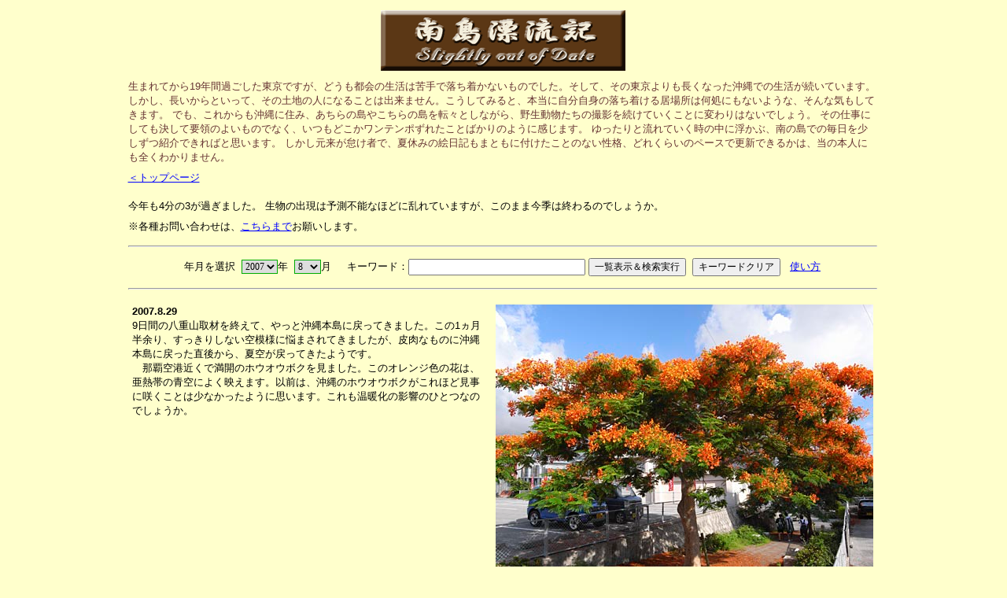

--- FILE ---
content_type: text/html;charset=UTF-8
request_url: https://arimodoki.mydns.jp/3710km/dobacknumber.do;jsessionid=194A781D3BACC9BA1CEB6581E88A9441?year=2007&month=8
body_size: 160362
content:








<html>
<head>
<title>南島漂流記</title>

<meta http-equiv="Content-Type" content="text/html; charset=UTF-8">
<meta http-equiv="content-style-type" content="text/css">
<meta http-equiv="Pragma" content="no-cache">
<meta http-equiv="Cache-Control" content="no-cache">
<meta http-equiv="Expires" content="-1">
<meta name="Robots" content="index, follow">
<link rel="stylesheet" href="./css/style.css" type="text/css">
<script type="text/javascript" src="./js/change.js"></script>
<script type="text/javascript" src="./js/xmlhttp.js"></script>
<script type="text/javascript" src="./js/minato.js;jsessionid=8B7CAEA77BD6EDFF5B9FDBACAC39CC43"></script>
<script type="text/javascript" src="./js/popmenu.js"></script>
<script type="text/javascript" src="./js/fxedlayer.js"></script>
<script type="text/javascript" src="./js/movelayer.js"></script>
<script type="text/javascript" language="Javascript1.1"> 

<!-- Begin 

    var bCancel = false; 

    function validateFormDiary(form) { 
        if (bCancel) { 
            return true; 
        } else { 
            var formValidationResult; 
            formValidationResult = validateRequired(form); 
            return (formValidationResult == 1); 
        } 
    } 

    function FormDiary_required () { 
     this.a0 = new Array("caption", "キャプションを入力してください。", new Function ("varName", " return this[varName];"));
    } 



/*
 * Licensed to the Apache Software Foundation (ASF) under one or more
 * contributor license agreements.  See the NOTICE file distributed with
 * this work for additional information regarding copyright ownership.
 * The ASF licenses this file to You under the Apache License, Version 2.0
 * (the "License"); you may not use this file except in compliance with
 * the License.  You may obtain a copy of the License at
 *
 *    http://www.apache.org/licenses/LICENSE-2.0
 *
 * Unless required by applicable law or agreed to in writing, software
 * distributed under the License is distributed on an "AS IS" BASIS,
 * WITHOUT WARRANTIES OR CONDITIONS OF ANY KIND, either express or implied.
 * See the License for the specific language governing permissions and
 * limitations under the License.
 */
   /*$RCSfile: validateDate.js,v $ $Rev: 478676 $ $Date: 2006-11-23 21:35:44 +0000 (Thu, 23 Nov 2006) $ */
    /**
    * Check to see if fields are a valid date.
    * Fields are not checked if they are disabled.
    * @param form The form validation is taking place on.
    */
    function validateDate(form) {
       var bValid = true;
       var focusField = null;
       var i = 0;
       var fields = new Array();
 
       var oDate = eval('new ' + jcv_retrieveFormName(form) +  '_DateValidations()');

       for (var x in oDate) {
            if (!jcv_verifyArrayElement(x, oDate[x])) {
                continue;
            }
           var field = form[oDate[x][0]];
           if (!jcv_isFieldPresent(field)) {
             continue;
           }
           var value = field.value;
           var isStrict = true;
           var datePattern = oDate[x][2]("datePatternStrict");
           // try loose pattern
           if (datePattern == null) {
               datePattern = oDate[x][2]("datePattern");
               isStrict = false;
           }    
           if ((field.type == 'hidden' ||
                field.type == 'text' ||
                field.type == 'textarea') &&
               (value.length > 0) && (datePattern.length > 0)) {
                 var MONTH = "MM";
                 var DAY = "dd";
                 var YEAR = "yyyy";
                 var orderMonth = datePattern.indexOf(MONTH);
                 var orderDay = datePattern.indexOf(DAY);
                 var orderYear = datePattern.indexOf(YEAR);
                 if ((orderDay < orderYear && orderDay > orderMonth)) {
                     var iDelim1 = orderMonth + MONTH.length;
                     var iDelim2 = orderDay + DAY.length;
                     var delim1 = datePattern.substring(iDelim1, iDelim1 + 1);
                     var delim2 = datePattern.substring(iDelim2, iDelim2 + 1);
                     if (iDelim1 == orderDay && iDelim2 == orderYear) {
                        dateRegexp = isStrict 
                             ? new RegExp("^(\\d{2})(\\d{2})(\\d{4})$") 
                             : new RegExp("^(\\d{1,2})(\\d{1,2})(\\d{4})$");
                     } else if (iDelim1 == orderDay) {
                        dateRegexp = isStrict 
                             ? new RegExp("^(\\d{2})(\\d{2})[" + delim2 + "](\\d{4})$")
                             : new RegExp("^(\\d{1,2})(\\d{1,2})[" + delim2 + "](\\d{4})$");
                     } else if (iDelim2 == orderYear) {
                        dateRegexp = isStrict
                             ? new RegExp("^(\\d{2})[" + delim1 + "](\\d{2})(\\d{4})$")
                             : new RegExp("^(\\d{1,2})[" + delim1 + "](\\d{1,2})(\\d{4})$");
                     } else {
                        dateRegexp = isStrict
                             ? new RegExp("^(\\d{2})[" + delim1 + "](\\d{2})[" + delim2 + "](\\d{4})$")
                             : new RegExp("^(\\d{1,2})[" + delim1 + "](\\d{1,2})[" + delim2 + "](\\d{4})$");
                     }
                     var matched = dateRegexp.exec(value);
                     if(matched != null) {
                        if (!jcv_isValidDate(matched[2], matched[1], matched[3])) {
                           if (i == 0) {
                               focusField = field;
                           }
                           fields[i++] = oDate[x][1];
                           bValid =  false;
                        }
                     } else {
                        if (i == 0) {
                            focusField = field;
                        }
                        fields[i++] = oDate[x][1];
                        bValid =  false;
                     }
                 } else if ((orderMonth < orderYear && orderMonth > orderDay)) {
                     var iDelim1 = orderDay + DAY.length;
                     var iDelim2 = orderMonth + MONTH.length;
                     var delim1 = datePattern.substring(iDelim1, iDelim1 + 1);
                     var delim2 = datePattern.substring(iDelim2, iDelim2 + 1);
                     if (iDelim1 == orderMonth && iDelim2 == orderYear) {
                         dateRegexp = isStrict 
                            ? new RegExp("^(\\d{2})(\\d{2})(\\d{4})$")
                            : new RegExp("^(\\d{1,2})(\\d{1,2})(\\d{4})$");
                     } else if (iDelim1 == orderMonth) {
                         dateRegexp = isStrict
                            ? new RegExp("^(\\d{2})(\\d{2})[" + delim2 + "](\\d{4})$")
                            : new RegExp("^(\\d{1,2})(\\d{1,2})[" + delim2 + "](\\d{4})$");
                     } else if (iDelim2 == orderYear) {
                         dateRegexp = isStrict
                            ? new RegExp("^(\\d{2})[" + delim1 + "](\\d{2})(\\d{4})$")
                            : new RegExp("^(\\d{1,2})[" + delim1 + "](\\d{1,2})(\\d{4})$");
                     } else {
                         dateRegexp = isStrict
                            ? new RegExp("^(\\d{2})[" + delim1 + "](\\d{2})[" + delim2 + "](\\d{4})$")
                            : new RegExp("^(\\d{1,2})[" + delim1 + "](\\d{1,2})[" + delim2 + "](\\d{4})$");
                     }
                     var matched = dateRegexp.exec(value);
                     if(matched != null) {
                         if (!jcv_isValidDate(matched[1], matched[2], matched[3])) {
                             if (i == 0) {
                                  focusField = field;
                             }
                             fields[i++] = oDate[x][1];
                             bValid =  false;
                          }
                     } else {
                         if (i == 0) {
                             focusField = field;
                         }
                         fields[i++] = oDate[x][1];
                         bValid =  false;
                     }
                 } else if ((orderMonth > orderYear && orderMonth < orderDay)) {
                     var iDelim1 = orderYear + YEAR.length;
                     var iDelim2 = orderMonth + MONTH.length;
                     var delim1 = datePattern.substring(iDelim1, iDelim1 + 1);
                     var delim2 = datePattern.substring(iDelim2, iDelim2 + 1);
                     if (iDelim1 == orderMonth && iDelim2 == orderDay) {
                         dateRegexp = isStrict
                            ? new RegExp("^(\\d{4})(\\d{2})(\\d{2})$")
                            : new RegExp("^(\\d{4})(\\d{1,2})(\\d{1,2})$");
                     } else if (iDelim1 == orderMonth) {
                         dateRegexp = isStrict
                            ? new RegExp("^(\\d{4})(\\d{2})[" + delim2 + "](\\d{2})$")
                            : new RegExp("^(\\d{4})(\\d{1,2})[" + delim2 + "](\\d{1,2})$");
                     } else if (iDelim2 == orderDay) {
                         dateRegexp = isStrict
                            ? new RegExp("^(\\d{4})[" + delim1 + "](\\d{2})(\\d{2})$")
                            : new RegExp("^(\\d{4})[" + delim1 + "](\\d{1,2})(\\d{1,2})$");
                     } else {
                         dateRegexp = isStrict
                            ? new RegExp("^(\\d{4})[" + delim1 + "](\\d{2})[" + delim2 + "](\\d{2})$")
                            : new RegExp("^(\\d{4})[" + delim1 + "](\\d{1,2})[" + delim2 + "](\\d{1,2})$");
                     }
                     var matched = dateRegexp.exec(value);
                     if(matched != null) {
                         if (!jcv_isValidDate(matched[3], matched[2], matched[1])) {
                             if (i == 0) {
                                 focusField = field;
                             }
                             fields[i++] = oDate[x][1];
                             bValid =  false;
                         }
                     } else {
                          if (i == 0) {
                              focusField = field;
                          }
                          fields[i++] = oDate[x][1];
                          bValid =  false;
                     }
                 } else {
                     if (i == 0) {
                         focusField = field;
                     }
                     fields[i++] = oDate[x][1];
                     bValid =  false;
                 }
          }
       }
       if (fields.length > 0) {
          jcv_handleErrors(fields, focusField);
       }
       return bValid;
    }
    
    function jcv_isValidDate(day, month, year) {
	    if (month < 1 || month > 12) {
            return false;
        }
        if (day < 1 || day > 31) {
            return false;
        }
        if ((month == 4 || month == 6 || month == 9 || month == 11) &&
            (day == 31)) {
            return false;
        }
        if (month == 2) {
            var leap = (year % 4 == 0 &&
               (year % 100 != 0 || year % 400 == 0));
            if (day>29 || (day == 29 && !leap)) {
                return false;
            }
        }
        return true;
    }

/*
 * Licensed to the Apache Software Foundation (ASF) under one or more
 * contributor license agreements.  See the NOTICE file distributed with
 * this work for additional information regarding copyright ownership.
 * The ASF licenses this file to You under the Apache License, Version 2.0
 * (the "License"); you may not use this file except in compliance with
 * the License.  You may obtain a copy of the License at
 *
 *    http://www.apache.org/licenses/LICENSE-2.0
 *
 * Unless required by applicable law or agreed to in writing, software
 * distributed under the License is distributed on an "AS IS" BASIS,
 * WITHOUT WARRANTIES OR CONDITIONS OF ANY KIND, either express or implied.
 * See the License for the specific language governing permissions and
 * limitations under the License.
 */
    /*$RCSfile: validateMinLength.js,v $ $Rev: 478676 $ $Date: 2006-11-23 21:35:44 +0000 (Thu, 23 Nov 2006) $ */
    /**
    * A field is considered valid if greater than the specified minimum.
    * Fields are not checked if they are disabled.
    *
    *  Caution: Using validateMinLength() on a password field in a 
    *  login page gives unnecessary information away to hackers. While it only slightly
    *  weakens security, we suggest using it only when modifying a password.
    * @param form The form validation is taking place on.
    */
    function validateMinLength(form) {
        var isValid = true;
        var focusField = null;
        var i = 0;
        var fields = new Array();

        var oMinLength = eval('new ' + jcv_retrieveFormName(form) +  '_minlength()');

        for (var x in oMinLength) {
            if (!jcv_verifyArrayElement(x, oMinLength[x])) {
                continue;
            }
            var field = form[oMinLength[x][0]];
            if (!jcv_isFieldPresent(field)) {
              continue;
            }

            if ((field.type == 'hidden' ||
                field.type == 'text' ||
                field.type == 'password' ||
                field.type == 'textarea')) {

                /* Adjust length for carriage returns - see Bug 37962 */
                var lineEndLength = oMinLength[x][2]("lineEndLength");
                var adjustAmount = 0;
                if (lineEndLength) {
                    var rCount = 0;
                    var nCount = 0;
                    var crPos = 0;
                    while (crPos < field.value.length) {
                        var currChar = field.value.charAt(crPos);
                        if (currChar == '\r') {
                            rCount++;
                        }
                        if (currChar == '\n') {
                            nCount++;
                        }
                        crPos++;
                    }
                    var endLength = parseInt(lineEndLength);
                    adjustAmount = (nCount * endLength) - (rCount + nCount);
                }

                var iMin = parseInt(oMinLength[x][2]("minlength"));
                if ((trim(field.value).length > 0) && ((field.value.length + adjustAmount) < iMin)) {
                    if (i == 0) {
                        focusField = field;
                    }
                    fields[i++] = oMinLength[x][1];
                    isValid = false;
                }
            }
        }
        if (fields.length > 0) {
           jcv_handleErrors(fields, focusField);
        }
        return isValid;
    }

function isHiragana(str) {
	var val = eval(str.charCodeAt(0));

	if (val >= 0x3041 && val <= 0x3093) {
		return true;
	} else {
		return false;
	}
}
function validateHiragana(form) {
	var isValid = true;
	var focusField = null;
	var i = 0;
	var fields = new Array();
	var oHiragana = eval('new ' + jcv_retrieveFormName(form) +  '_hiragana()');
	for (x in oHiragana) {
		if (!jcv_verifyArrayElement(x, oZenkana[x])) {
			continue;
		}
		var field = form[oHiragana[x][0]];
		if (!jcv_isFieldPresent(field)) {
			fields[i++] = oHiragana[x][1];
			isValid=false;
		} else if (field.type == 'text' ||
			field.type == 'hidden' ||
			field.type == 'textarea') {
			var hira = false;
			for ( n = 0 ; n < field.value.length ; n++ ) {
				var str = field.value.substring(n, n+1);
				ret = isHiragana(str);
				if (!ret){
					hira = true;
					break;
				}
			}
			if (hira) {
				if (i == 0) {
					focusField = field;
				}
				fields[i++] = oHiragana[x][1];
				isValid = false;
			}
		}
	}
	if (fields.length > 0) {
		focusField.focus();
		alert(fields.join('\n'));
	}
	return isValid;
}
/*
 * Licensed to the Apache Software Foundation (ASF) under one or more
 * contributor license agreements.  See the NOTICE file distributed with
 * this work for additional information regarding copyright ownership.
 * The ASF licenses this file to You under the Apache License, Version 2.0
 * (the "License"); you may not use this file except in compliance with
 * the License.  You may obtain a copy of the License at
 *
 *    http://www.apache.org/licenses/LICENSE-2.0
 *
 * Unless required by applicable law or agreed to in writing, software
 * distributed under the License is distributed on an "AS IS" BASIS,
 * WITHOUT WARRANTIES OR CONDITIONS OF ANY KIND, either express or implied.
 * See the License for the specific language governing permissions and
 * limitations under the License.
 */
    /*$RCSfile: validateInteger.js,v $ $Rev: 478676 $ $Date: 2006-11-23 21:35:44 +0000 (Thu, 23 Nov 2006) $ */
    /**
    * Check to see if fields are a valid integer.
    * Fields are not checked if they are disabled.
    * @param form The form validation is taking place on.
    */
    function validateInteger(form) {
        var bValid = true;
        var focusField = null;
        var i = 0;
        var fields = new Array();
 
        var oInteger = eval('new ' + jcv_retrieveFormName(form) +  '_IntegerValidations()');
        for (var x in oInteger) {
            if (!jcv_verifyArrayElement(x, oInteger[x])) {
                continue;
            }
            var field = form[oInteger[x][0]];
            if (!jcv_isFieldPresent(field)) {
              continue;
            }

            if ((field.type == 'hidden' ||
                field.type == 'text' ||
                field.type == 'textarea' ||
                field.type == 'select-one' ||
                field.type == 'radio')) {

                var value = '';
                // get field's value
                if (field.type == "select-one") {
                    var si = field.selectedIndex;
                    if (si >= 0) {
                        value = field.options[si].value;
                    }
                } else {
                    value = field.value;
                }

                if (value.length > 0) {

                    if (!jcv_isDecimalDigits(value)) {
                        bValid = false;
                        if (i == 0) {
                            focusField = field;
                        }
                        fields[i++] = oInteger[x][1];

                    } else {
                        var iValue = parseInt(value, 10);
                        if (isNaN(iValue) || !(iValue >= -2147483648 && iValue <= 2147483647)) {
                            if (i == 0) {
                                focusField = field;
                            }
                            fields[i++] = oInteger[x][1];
                            bValid = false;
                       }
                   }
               }
            }
        }
        if (fields.length > 0) {
           jcv_handleErrors(fields, focusField);
        }
        return bValid;
    }

/*
 * Licensed to the Apache Software Foundation (ASF) under one or more
 * contributor license agreements.  See the NOTICE file distributed with
 * this work for additional information regarding copyright ownership.
 * The ASF licenses this file to You under the Apache License, Version 2.0
 * (the "License"); you may not use this file except in compliance with
 * the License.  You may obtain a copy of the License at
 *
 *    http://www.apache.org/licenses/LICENSE-2.0
 *
 * Unless required by applicable law or agreed to in writing, software
 * distributed under the License is distributed on an "AS IS" BASIS,
 * WITHOUT WARRANTIES OR CONDITIONS OF ANY KIND, either express or implied.
 * See the License for the specific language governing permissions and
 * limitations under the License.
 */
    /*$RCSfile: validateFloat.js,v $ $Rev: 478676 $ $Date: 2006-11-23 21:35:44 +0000 (Thu, 23 Nov 2006) $ */
    /**
    * Check to see if fields are a valid float.
    * Fields are not checked if they are disabled.
    * @param form The form validation is taking place on.
    */
    function validateFloat(form) {
        var bValid = true;
        var focusField = null;
        var i = 0;
        var fields = new Array();
 
        var oFloat = eval('new ' + jcv_retrieveFormName(form) +  '_FloatValidations()');
        for (var x in oFloat) {
            if (!jcv_verifyArrayElement(x, oFloat[x])) {
                continue;
            }
        	var field = form[oFloat[x][0]];
            if (!jcv_isFieldPresent(field)) {
              continue;
            }
        	
            if ((field.type == 'hidden' ||
                field.type == 'text' ||
                field.type == 'textarea' ||
                field.type == 'select-one' ||
                field.type == 'radio')) {
        
            	var value = '';
                // get field's value
                if (field.type == "select-one") {
                    var si = field.selectedIndex;
                    if (si >= 0) {
                        value = field.options[si].value;
                    }
                } else {
                    value = field.value;
                }
        
                if (value.length > 0) {
                    // remove '.' before checking digits
                    var tempArray = value.split('.');
                    //Strip off leading '0'
                    var zeroIndex = 0;
                    var joinedString= tempArray.join('');
                    while (joinedString.charAt(zeroIndex) == '0') {
                        zeroIndex++;
                    }
                    var noZeroString = joinedString.substring(zeroIndex,joinedString.length);

                    if (!jcv_isAllDigits(noZeroString) || tempArray.length > 2) {
                        bValid = false;
                        if (i == 0) {
                            focusField = field;
                        }
                        fields[i++] = oFloat[x][1];

                    } else {
	                var iValue = parseFloat(value);
	                if (isNaN(iValue)) {
	                    if (i == 0) {
	                        focusField = field;
	                    }
	                    fields[i++] = oFloat[x][1];
	                    bValid = false;
	                }
                    }
                }
            }
        }
        if (fields.length > 0) {
           jcv_handleErrors(fields, focusField);
        }
        return bValid;
    }

/*
 * Licensed to the Apache Software Foundation (ASF) under one or more
 * contributor license agreements.  See the NOTICE file distributed with
 * this work for additional information regarding copyright ownership.
 * The ASF licenses this file to You under the Apache License, Version 2.0
 * (the "License"); you may not use this file except in compliance with
 * the License.  You may obtain a copy of the License at
 *
 *    http://www.apache.org/licenses/LICENSE-2.0
 *
 * Unless required by applicable law or agreed to in writing, software
 * distributed under the License is distributed on an "AS IS" BASIS,
 * WITHOUT WARRANTIES OR CONDITIONS OF ANY KIND, either express or implied.
 * See the License for the specific language governing permissions and
 * limitations under the License.
 */
    /*$RCSfile: validateRequired.js,v $ $Rev: 478676 $ $Date: 2006-11-23 21:35:44 +0000 (Thu, 23 Nov 2006) $ */
    /**
    *  Check to see if fields must contain a value.
    * Fields are not checked if they are disabled.
    *
    * @param form The form validation is taking place on.
    */

    function validateRequired(form) {
        var isValid = true;
        var focusField = null;
        var i = 0;
        var fields = new Array();

        var oRequired = eval('new ' + jcv_retrieveFormName(form) +  '_required()');

        for (var x in oRequired) {
            if (!jcv_verifyArrayElement(x, oRequired[x])) {
                continue;
            }
            var field = form[oRequired[x][0]];

            if (!jcv_isFieldPresent(field)) {
                fields[i++] = oRequired[x][1];
                isValid=false;
            } else if ((field.type == 'hidden' ||
                field.type == 'text' ||
                field.type == 'textarea' ||
                field.type == 'file' ||
                field.type == 'radio' ||
                field.type == 'checkbox' ||
                field.type == 'select-one' ||
                field.type == 'password')) {

                var value = '';
                // get field's value
                if (field.type == "select-one") {
                    var si = field.selectedIndex;
                    if (si >= 0) {
                        value = field.options[si].value;
                    }
                } else if (field.type == 'radio' || field.type == 'checkbox') {
                    if (field.checked) {
                        value = field.value;
                    }
                } else {
                    value = field.value;
                }

                if (trim(value).length == 0) {

                    if ((i == 0) && (field.type != 'hidden')) {
                        focusField = field;
                    }
                    fields[i++] = oRequired[x][1];
                    isValid = false;
                }
            } else if (field.type == "select-multiple") { 
                var numOptions = field.options.length;
                lastSelected=-1;
                for(loop=numOptions-1;loop>=0;loop--) {
                    if(field.options[loop].selected) {
                        lastSelected = loop;
                        value = field.options[loop].value;
                        break;
                    }
                }
                if(lastSelected < 0 || trim(value).length == 0) {
                    if(i == 0) {
                        focusField = field;
                    }
                    fields[i++] = oRequired[x][1];
                    isValid=false;
                }
            } else if ((field.length > 0) && (field[0].type == 'radio' || field[0].type == 'checkbox')) {
                isChecked=-1;
                for (loop=0;loop < field.length;loop++) {
                    if (field[loop].checked) {
                        isChecked=loop;
                        break; // only one needs to be checked
                    }
                }
                if (isChecked < 0) {
                    if (i == 0) {
                        focusField = field[0];
                    }
                    fields[i++] = oRequired[x][1];
                    isValid=false;
                }
            }   
        }
        if (fields.length > 0) {
           jcv_handleErrors(fields, focusField);
        }
        return isValid;
    }
    
    // Trim whitespace from left and right sides of s.
    function trim(s) {
        return s.replace( /^\s*/, "" ).replace( /\s*$/, "" );
    }

function isZenfile(str) {
	var val = eval(str.charCodeAt(0));

	if (val <= 0x7e) {
		return false;
	} else {
		return true;
	}
}
function isFileOnly(path)
{
	var 	i;
	var		result = path;

	for ( i = path.length-1 ; i > 0 ; i-- ) {
		if ( path.charAt(i) == "\\" || path.charAt(i) == "/" || path.charAt(i) == ":") {
			result = path.substr(i+1,path.length-i);
			break;
		}
	}
	return result;
}
function validateZenfile(form) {
	var isValid = true;
	var focusField = null;
	var i = 0;
	var fields = new Array();
	var oZenkaku = eval('new ' + jcv_retrieveFormName(form) +  '_zenfile()');
	for (x in oZenkaku) {
		if (!jcv_verifyArrayElement(x, oZenkaku[x])) {
			continue;
		}
		var field = form[oZenkaku[x][0]];
		if (!jcv_isFieldPresent(field)) {
			fields[i++] = oZenkaku[x][1];
			isValid=false;
		} else if (field.type == 'text' ||
			field.type == 'hidden' ||
			field.type == 'file' ||
			field.type == 'textarea') {
			var zen = false;
			var path = isFileOnly(field.value);
			for ( n = 0 ; n < path.length ; n++ ) {
				var str = path.substring(n, n+1);
				ret = isZenfile(str);
				if (ret) {
					zen = true;
					break;
				}
			}
			if (zen) {
				if (i == 0) {
					focusField = field;
				}
				fields[i++] = oZenkaku[x][1];
				isValid = false;
			}
		}
	}
	if (fields.length > 0) {
		focusField.focus();
		alert(fields.join('\n'));
	}
	return isValid;
}
/*
 * Licensed to the Apache Software Foundation (ASF) under one or more
 * contributor license agreements.  See the NOTICE file distributed with
 * this work for additional information regarding copyright ownership.
 * The ASF licenses this file to You under the Apache License, Version 2.0
 * (the "License"); you may not use this file except in compliance with
 * the License.  You may obtain a copy of the License at
 *
 *    http://www.apache.org/licenses/LICENSE-2.0
 *
 * Unless required by applicable law or agreed to in writing, software
 * distributed under the License is distributed on an "AS IS" BASIS,
 * WITHOUT WARRANTIES OR CONDITIONS OF ANY KIND, either express or implied.
 * See the License for the specific language governing permissions and
 * limitations under the License.
 */
  /*$RCSfile: validateUtilities.js,v $ $Rev: 478676 $ $Date: 2006-11-23 21:35:44 +0000 (Thu, 23 Nov 2006) $ */
  /**
  * This is a place holder for common utilities used across the javascript validation
  *
  **/

  /**
   * Retreive the name of the form
   * @param form The form validation is taking place on.
   */
  function jcv_retrieveFormName(form) {

      // Please refer to Bugs 31534, 35127, 35294, 37315 & 38159
      // for the history of the following code

      var formName;

      if (form.getAttributeNode) {
          if (form.getAttributeNode("id") && form.getAttributeNode("id").value) {
              formName = form.getAttributeNode("id").value;
          } else {
              formName = form.getAttributeNode("name").value;
          }
      } else if (form.getAttribute) {
          if (form.getAttribute("id")) {
              formName = form.getAttribute("id");
          } else {
              formName = form.attributes["name"];
          }
      } else {
          if (form.id) {
              formName = form.id;
          } else {
              formName = form.name;
          }
      }

      return formName;

  }  

  /**
   * Handle error messages.
   * @param messages Array of error messages.
   * @param focusField Field to set focus on.
   */
  function jcv_handleErrors(messages, focusField) {
      if (focusField && focusField != null) {
          var doFocus = true;
          if (focusField.disabled || focusField.type == 'hidden') {
              doFocus = false;
          }
          if (doFocus && 
              focusField.style && 
              focusField.style.visibility &&
              focusField.style.visibility == 'hidden') {
              doFocus = false;
          }
          if (doFocus) {
              focusField.focus();
          }
      }
      alert(messages.join('\n'));
  }

  /**
   * Checks that the array element is a valid
   * Commons Validator element and not one inserted by
   * other JavaScript libraries (for example the
   * prototype library inserts an "extends" into
   * all objects, including Arrays).
   * @param name The element name.
   * @param value The element value.
   */
  function jcv_verifyArrayElement(name, element) {
      if (element && element.length && element.length == 3) {
          return true;
      } else {
          return false;
      }
  }

  /**
   * Checks whether the field is present on the form.
   * @param field The form field.
   */
  function jcv_isFieldPresent(field) {
      var fieldPresent = true;
      if (field == null || (typeof field == 'undefined')) {
          fieldPresent = false;
      } else {
          if (field.disabled) {
              fieldPresent = false;
          }
      }
      return fieldPresent;
  }

  /**
   * Check a value only contains valid numeric digits
   * @param argvalue The value to check.
   */
  function jcv_isAllDigits(argvalue) {
      argvalue = argvalue.toString();
      var validChars = "0123456789";
      var startFrom = 0;
      if (argvalue.substring(0, 2) == "0x") {
         validChars = "0123456789abcdefABCDEF";
         startFrom = 2;
      } else if (argvalue.charAt(0) == "0") {
         validChars = "01234567";
         startFrom = 1;
      } else if (argvalue.charAt(0) == "-") {
          startFrom = 1;
      }

      for (var n = startFrom; n < argvalue.length; n++) {
          if (validChars.indexOf(argvalue.substring(n, n+1)) == -1) return false;
      }
      return true;
  }

  /**
   * Check a value only contains valid decimal digits
   * @param argvalue The value to check.
   */
  function jcv_isDecimalDigits(argvalue) {
      argvalue = argvalue.toString();
      var validChars = "0123456789";

      var startFrom = 0;
      if (argvalue.charAt(0) == "-") {
          startFrom = 1;
      }

      for (var n = startFrom; n < argvalue.length; n++) {
          if (validChars.indexOf(argvalue.substring(n, n+1)) == -1) return false;
      }
      return true;
  }

function isHankana(str) {
	var esc_str = escape(str);
	var nesc = navigator.userAgent.indexOf("Netscape");

	if (nesc >= 0) {
		if ( (esc_str.indexOf('%EF%BD') >= 0) ||
			(esc_str.indexOf('%EF%BE') >= 0) ) {
			return true;
		}
	} else {
		if ( (esc_str.indexOf('%uFF6') >= 0) ||
			(esc_str.indexOf('%uFF7') >= 0) ||
			(esc_str.indexOf('%uFF8') >= 0) ||
			(esc_str.indexOf('%uFF9') >= 0) ) {
			return true;
		}
	}
	return false;
}
function validateHanKatakana(form) {
//	var win98 = navigator.userAgent.indexOf("Windows 98;");
//	if(win98>=0) {
//		return true;	//false????
//	}
	var isValid = true;
	var focusField = null;
	var i = 0;
	var fields = new Array();
	var oHankana = eval('new ' + jcv_retrieveFormName(form) +  '_hankatakana()');
	for (x in oHankana) {
		if (!jcv_verifyArrayElement(x, oHankana[x])) {
			continue;
		}
		var field = form[oHankana[x][0]];
		if (!jcv_isFieldPresent(field)) {
			fields[i++] = oHankana[x][1];
			isValid=false;
		} else if (field.type == 'text' ||
			field.type == 'hidden' ||
			field.type == 'textarea') {
			var han = false;
//			for ( n = 0 ; n < field.value.length ; n++ ) {
//				var str = field.value.substring(n, n+1);
				ret = isHankana(field.value);
				if (ret) {
					han = true;
//					break;
				}
//			}
			if (han) {
				if (i == 0) {
					focusField = field;
				}
				fields[i++] = oHankana[x][1];
				isValid = false;
			}
		}
	}
	if (fields.length > 0) {
		focusField.focus();
		alert(fields.join('\n'));
	}
	return isValid;
}
function isHankaku(str) {
	var esc_str = escape(str);
	var nesc = navigator.userAgent.indexOf("Netscape");

	if (nesc >= 0) {
		//Hankaku Katakana
		if ( (esc_str.indexOf('%EF%BD') >= 0) ||
			(esc_str.indexOf('%EF%BE') >= 0) ) {
			return true;
		//Zenkaku
		} else if (esc_str.indexOf('%') >= 0) {
			return false;
		}
	} else {
		//Hankaku Katakana
		if ( (esc_str.indexOf('%uFF6') >= 0) ||
			(esc_str.indexOf('%uFF7') >= 0) ||
			(esc_str.indexOf('%uFF8') >= 0) ||
			(esc_str.indexOf('%uFF9') >= 0) ) {
			return true;
		//Zenkaku
		} else if (esc_str.indexOf('%u') >= 0) {
			return false;
		}
	}
	return true;
}
function validateHankaku(form) {
	var isValid = true;
	var focusField = null;
	var i = 0;
	var fields = new Array();
	var oHankaku = eval('new ' + jcv_retrieveFormName(form) +  '_hankaku()');
	for (x in oHankaku) {
		if (!jcv_verifyArrayElement(x, oHankaku[x])) {
			continue;
		}
		var field = form[oHankaku[x][0]];
		if (!jcv_isFieldPresent(field)) {
			fields[i++] = oHankaku[x][1];
			isValid=false;
		} else if (field.type == 'text' ||
			field.type == 'hidden' ||
			field.type == 'textarea') {
			var iMax = parseInt(oHankaku[x][2]("hankaku"));
			var zen = false;
//			for ( n = 0 ; n < field.value.length ; n++ ) {
//				var str = field.value.substring(n, n+1);
				ret = isHankaku(field.value);
				if (!ret){
					zen = true;
//					break;
				}
//			}
			if (zen) {
				if (i == 0) {
					focusField = field;
				}
				fields[i++] = oHankaku[x][1];
				isValid = false;
			}
		}
	}
	if (fields.length > 0) {
		focusField.focus();
		alert(fields.join('\n'));
	}
	return isValid;
}
function isHankaku(str) {
	var esc_str = escape(str);
	var nesc = navigator.userAgent.indexOf("Netscape");

	if (nesc >= 0) {
		//Hankaku Katakana
		if ( (esc_str.indexOf('%EF%BD') >= 0) ||
			(esc_str.indexOf('%EF%BE') >= 0) ) {
			return true;
		//Zenkaku
		} else if (esc_str.indexOf('%') == 0) {
			return false;
		}
	} else {
		//Hankaku Katakana
		if ( (esc_str.indexOf('%uFF6') == 0) ||
			(esc_str.indexOf('%uFF7') == 0) ||
			(esc_str.indexOf('%uFF8') == 0) ||
			(esc_str.indexOf('%uFF9') == 0) ) {
			return true;
		//Zenkaku
		} else if (esc_str.indexOf('%u') == 0) {
			return false;
		}
	}
	return true;
}

function validateHbytelength(form) {
	var isValid = true;
	var focusField = null;
	var i = 0;
	var fields = new Array();
	var oMaxLength = eval('new ' + jcv_retrieveFormName(form) +  '_hbytelength()');
	for (x in oMaxLength) {
		if (!jcv_verifyArrayElement(x, oMaxLength[x])) {
			continue;
		}
		var field = form[oMaxLength[x][0]];
		if (!jcv_isFieldPresent(field)) {
			fields[i++] = oMaxLength[x][1];
			isValid=false;
		} else if (field.type == 'text' ||
			field.type == 'hidden' ||
			field.type == 'textarea') {
			var iMax = parseInt(oMaxLength[x][2]("hbytelength"));
			var str_length = 0;
			for ( n = 0 ; n < field.value.length ; n++ ) {
				var str = field.value.substring(n, n+1);
				ret = isHankaku(str);
				if (ret) {
					str_length++;
				} else {
					str_length += 2;
				}
			}
			if (str_length > iMax) {
				if (i == 0) {
					focusField = field;
				}
				fields[i++] = oMaxLength[x][1];
				isValid = false;
			}
		}
	}
	if (fields.length > 0) {
		focusField.focus();
		alert(fields.join('\n'));
	}
	return isValid;
}
/*
 * Licensed to the Apache Software Foundation (ASF) under one or more
 * contributor license agreements.  See the NOTICE file distributed with
 * this work for additional information regarding copyright ownership.
 * The ASF licenses this file to You under the Apache License, Version 2.0
 * (the "License"); you may not use this file except in compliance with
 * the License.  You may obtain a copy of the License at
 *
 *    http://www.apache.org/licenses/LICENSE-2.0
 *
 * Unless required by applicable law or agreed to in writing, software
 * distributed under the License is distributed on an "AS IS" BASIS,
 * WITHOUT WARRANTIES OR CONDITIONS OF ANY KIND, either express or implied.
 * See the License for the specific language governing permissions and
 * limitations under the License.
 */
    /*$RCSfile: validateEmail.js,v $ $Rev: 478676 $ $Date: 2006-11-23 21:35:44 +0000 (Thu, 23 Nov 2006) $ */
    /**
    * Check to see if fields are a valid email address.
    * Fields are not checked if they are disabled.
    * @param form The form validation is taking place on.
    */
    function validateEmail(form) {
        var bValid = true;
        var focusField = null;
        var i = 0;
        var fields = new Array();

        var oEmail = eval('new ' + jcv_retrieveFormName(form) +  '_email()');

        for (var x in oEmail) {
            if (!jcv_verifyArrayElement(x, oEmail[x])) {
                continue;
            }
            var field = form[oEmail[x][0]];
            if (!jcv_isFieldPresent(field)) {
              continue;
            }
            if ((field.type == 'hidden' || 
                 field.type == 'text' ||
                 field.type == 'textarea') &&
                (field.value.length > 0)) {
                if (!jcv_checkEmail(field.value)) {
                    if (i == 0) {
                        focusField = field;
                    }
                    fields[i++] = oEmail[x][1];
                    bValid = false;
                }
            }
        }
        if (fields.length > 0) {
            jcv_handleErrors(fields, focusField);
        }
        return bValid;
    }

    /**
     * Reference: Sandeep V. Tamhankar (stamhankar@hotmail.com),
     * http://javascript.internet.com
     */
    function jcv_checkEmail(emailStr) {
        if (emailStr.length == 0) {
            return true;
        }
        // TLD checking turned off by default
        var checkTLD=0;
        var knownDomsPat=/^(com|net|org|edu|int|mil|gov|arpa|biz|aero|name|coop|info|pro|museum)$/;
        var emailPat=/^(.+)@(.+)$/;
        var specialChars="\\(\\)><@,;:\\\\\\\"\\.\\[\\]";
        var validChars="\[^\\s" + specialChars + "\]";
        var quotedUser="(\"[^\"]*\")";
        var ipDomainPat=/^\[(\d{1,3})\.(\d{1,3})\.(\d{1,3})\.(\d{1,3})\]$/;
        var atom=validChars + '+';
        var word="(" + atom + "|" + quotedUser + ")";
        var userPat=new RegExp("^" + word + "(\\." + word + ")*$");
        var domainPat=new RegExp("^" + atom + "(\\." + atom +")*$");
        var matchArray=emailStr.match(emailPat);
        if (matchArray==null) {
            return false;
        }
        var user=matchArray[1];
        var domain=matchArray[2];
        for (i=0; i<user.length; i++) {
            if (user.charCodeAt(i)>127) {
                return false;
            }
        }
        for (i=0; i<domain.length; i++) {
            if (domain.charCodeAt(i)>127) {
                return false;
            }
        }
        if (user.match(userPat)==null) {
            return false;
        }
        var IPArray=domain.match(ipDomainPat);
        if (IPArray!=null) {
            for (var i=1;i<=4;i++) {
                if (IPArray[i]>255) {
                    return false;
                }
            }
            return true;
        }
        var atomPat=new RegExp("^" + atom + "$");
        var domArr=domain.split(".");
        var len=domArr.length;
        for (i=0;i<len;i++) {
            if (domArr[i].search(atomPat)==-1) {
                return false;
            }
        }
        if (checkTLD && domArr[domArr.length-1].length!=2 && 
            domArr[domArr.length-1].search(knownDomsPat)==-1) {
            return false;
        }
        if (len<2) {
            return false;
        }
        return true;
    }

/*
 * Licensed to the Apache Software Foundation (ASF) under one or more
 * contributor license agreements.  See the NOTICE file distributed with
 * this work for additional information regarding copyright ownership.
 * The ASF licenses this file to You under the Apache License, Version 2.0
 * (the "License"); you may not use this file except in compliance with
 * the License.  You may obtain a copy of the License at
 *
 *    http://www.apache.org/licenses/LICENSE-2.0
 *
 * Unless required by applicable law or agreed to in writing, software
 * distributed under the License is distributed on an "AS IS" BASIS,
 * WITHOUT WARRANTIES OR CONDITIONS OF ANY KIND, either express or implied.
 * See the License for the specific language governing permissions and
 * limitations under the License.
 */
    /*$RCSfile: validateMask.js,v $ $Rev: 478676 $ $Date: 2006-11-23 21:35:44 +0000 (Thu, 23 Nov 2006) $ */
    /**
    * Check to see if fields are a valid using a regular expression.
    * Fields are not checked if they are disabled.
    * @param form The form validation is taking place on.
    */
    function validateMask(form) {
        var isValid = true;
        var focusField = null;
        var i = 0;
        var fields = new Array();
 
        var oMasked = eval('new ' + jcv_retrieveFormName(form) +  '_mask()');      
        for (var x in oMasked) {
            if (!jcv_verifyArrayElement(x, oMasked[x])) {
                continue;
            }
            var field = form[oMasked[x][0]];
            if (!jcv_isFieldPresent(field)) {
              continue;
            }

            if ((field.type == 'hidden' ||
                field.type == 'text' ||
                 field.type == 'textarea' ||
				 field.type == 'file') &&
                 (field.value.length > 0)) {

                if (!jcv_matchPattern(field.value, oMasked[x][2]("mask"))) {
                    if (i == 0) {
                        focusField = field;
                    }
                    fields[i++] = oMasked[x][1];
                    isValid = false;
                }
            }
        }

        if (fields.length > 0) {
           jcv_handleErrors(fields, focusField);
        }
        return isValid;
    }

    function jcv_matchPattern(value, mask) {
       return mask.exec(value);
    }

/*
 * Licensed to the Apache Software Foundation (ASF) under one or more
 * contributor license agreements.  See the NOTICE file distributed with
 * this work for additional information regarding copyright ownership.
 * The ASF licenses this file to You under the Apache License, Version 2.0
 * (the "License"); you may not use this file except in compliance with
 * the License.  You may obtain a copy of the License at
 *
 *    http://www.apache.org/licenses/LICENSE-2.0
 *
 * Unless required by applicable law or agreed to in writing, software
 * distributed under the License is distributed on an "AS IS" BASIS,
 * WITHOUT WARRANTIES OR CONDITIONS OF ANY KIND, either express or implied.
 * See the License for the specific language governing permissions and
 * limitations under the License.
 */
    /*$RCSfile: validateIntRange.js,v $ $Rev: 478676 $ $Date: 2006-11-23 21:35:44 +0000 (Thu, 23 Nov 2006) $ */
    /**
    * Check to see if fields is in a valid integer range.
    * Fields are not checked if they are disabled.
    * @param form The form validation is taking place on.
    */
    function validateIntRange(form) {
        var isValid = true;
        var focusField = null;
        var i = 0;
        var fields = new Array();
 
        var oRange = eval('new ' + jcv_retrieveFormName(form) +  '_intRange()');        
        for (var x in oRange) {
            if (!jcv_verifyArrayElement(x, oRange[x])) {
                continue;
            }
            var field = form[oRange[x][0]];
            if (jcv_isFieldPresent(field)) {
                var value = '';
                if (field.type == 'hidden' ||
                    field.type == 'text' || field.type == 'textarea' ||
                    field.type == 'radio' ) {
                    value = field.value;
                }
                if (field.type == 'select-one') {
                    var si = field.selectedIndex;
                    if (si >= 0) {
                        value = field.options[si].value;
                    }
                }
                if (value.length > 0) {
                    var iMin = parseInt(oRange[x][2]("min"));
                    var iMax = parseInt(oRange[x][2]("max"));
                    var iValue = parseInt(value, 10);
                    if (!(iValue >= iMin && iValue <= iMax)) {
                        if (i == 0) {
                            focusField = field;
                        }
                        fields[i++] = oRange[x][1];
                        isValid = false;
                    }
                }
            }
        }
        if (fields.length > 0) {
            jcv_handleErrors(fields, focusField);
        }
        return isValid;
    }

/*
 * Licensed to the Apache Software Foundation (ASF) under one or more
 * contributor license agreements.  See the NOTICE file distributed with
 * this work for additional information regarding copyright ownership.
 * The ASF licenses this file to You under the Apache License, Version 2.0
 * (the "License"); you may not use this file except in compliance with
 * the License.  You may obtain a copy of the License at
 *
 *    http://www.apache.org/licenses/LICENSE-2.0
 *
 * Unless required by applicable law or agreed to in writing, software
 * distributed under the License is distributed on an "AS IS" BASIS,
 * WITHOUT WARRANTIES OR CONDITIONS OF ANY KIND, either express or implied.
 * See the License for the specific language governing permissions and
 * limitations under the License.
 */
    /*$RCSfile: validateMaxLength.js,v $ $Rev: 478676 $ $Date: 2006-11-23 21:35:44 +0000 (Thu, 23 Nov 2006) $ */
    /**
    * A field is considered valid if less than the specified maximum.
    * Fields are not checked if they are disabled.
    *
    *  Caution: Using validateMaxLength() on a password field in a 
    *  login page gives unnecessary information away to hackers. While it only slightly
    *  weakens security, we suggest using it only when modifying a password.
    * @param form The form validation is taking place on.
    */
    function validateMaxLength(form) {
        var isValid = true;
        var focusField = null;
        var i = 0;
        var fields = new Array();
 
        var oMaxLength = eval('new ' + jcv_retrieveFormName(form) +  '_maxlength()');        
        for (var x in oMaxLength) {
            if (!jcv_verifyArrayElement(x, oMaxLength[x])) {
                continue;
            }
            var field = form[oMaxLength[x][0]];
            if (!jcv_isFieldPresent(field)) {
              continue;
            }

            if ((field.type == 'hidden' ||
                field.type == 'text' ||
                field.type == 'password' ||
                field.type == 'textarea')) {

                /* Adjust length for carriage returns - see Bug 37962 */
                var lineEndLength = oMaxLength[x][2]("lineEndLength");
                var adjustAmount = 0;
                if (lineEndLength) {
                    var rCount = 0;
                    var nCount = 0;
                    var crPos = 0;
                    while (crPos < field.value.length) {
                        var currChar = field.value.charAt(crPos);
                        if (currChar == '\r') {
                            rCount++;
                        }
                        if (currChar == '\n') {
                            nCount++;
                        }
                        crPos++;
                    }
                    var endLength = parseInt(lineEndLength);
                    adjustAmount = (nCount * endLength) - (rCount + nCount);
                }

                var iMax = parseInt(oMaxLength[x][2]("maxlength"));
                if ((field.value.length + adjustAmount)  > iMax) {
                    if (i == 0) {
                        focusField = field;
                    }
                    fields[i++] = oMaxLength[x][1];
                    isValid = false;
                }
            }
        }
        if (fields.length > 0) {
           jcv_handleErrors(fields, focusField);
        }
        return isValid;
    }

/*
 * Licensed to the Apache Software Foundation (ASF) under one or more
 * contributor license agreements.  See the NOTICE file distributed with
 * this work for additional information regarding copyright ownership.
 * The ASF licenses this file to You under the Apache License, Version 2.0
 * (the "License"); you may not use this file except in compliance with
 * the License.  You may obtain a copy of the License at
 *
 *    http://www.apache.org/licenses/LICENSE-2.0
 *
 * Unless required by applicable law or agreed to in writing, software
 * distributed under the License is distributed on an "AS IS" BASIS,
 * WITHOUT WARRANTIES OR CONDITIONS OF ANY KIND, either express or implied.
 * See the License for the specific language governing permissions and
 * limitations under the License.
 */
   /*$RCSfile: validateFloatRange.js,v $ $Rev: 478676 $ $Date: 2006-11-23 21:35:44 +0000 (Thu, 23 Nov 2006) $ */
    /**
    * Check to see if fields are in a valid float range.
    * Fields are not checked if they are disabled.
    * @param form The form validation is taking place on.
    */
    function validateFloatRange(form) {
        var isValid = true;
        var focusField = null;
        var i = 0;
        var fields = new Array();
        
        var oRange = eval('new ' + jcv_retrieveFormName(form) +  '_floatRange()');
        for (var x in oRange) {
            if (!jcv_verifyArrayElement(x, oRange[x])) {
                continue;
            }
            var field = form[oRange[x][0]];
            if (!jcv_isFieldPresent(field)) {
              continue;
            }
            
            if ((field.type == 'hidden' ||
                field.type == 'text' || field.type == 'textarea') &&
                (field.value.length > 0)) {
        
                var fMin = parseFloat(oRange[x][2]("min"));
                var fMax = parseFloat(oRange[x][2]("max"));
                var fValue = parseFloat(field.value);
                if (!(fValue >= fMin && fValue <= fMax)) {
                    if (i == 0) {
                        focusField = field;
                    }
                    fields[i++] = oRange[x][1];
                    isValid = false;
                }
            }
        }
        if (fields.length > 0) {
            jcv_handleErrors(fields, focusField);
        }
        return isValid;
    }

/*
 * Licensed to the Apache Software Foundation (ASF) under one or more
 * contributor license agreements.  See the NOTICE file distributed with
 * this work for additional information regarding copyright ownership.
 * The ASF licenses this file to You under the Apache License, Version 2.0
 * (the "License"); you may not use this file except in compliance with
 * the License.  You may obtain a copy of the License at
 *
 *    http://www.apache.org/licenses/LICENSE-2.0
 *
 * Unless required by applicable law or agreed to in writing, software
 * distributed under the License is distributed on an "AS IS" BASIS,
 * WITHOUT WARRANTIES OR CONDITIONS OF ANY KIND, either express or implied.
 * See the License for the specific language governing permissions and
 * limitations under the License.
 */
    /*$RCSfile: validateByte.js,v $ $Rev: 478676 $ $Date: 2006-11-23 21:35:44 +0000 (Thu, 23 Nov 2006) $ */
    /**
    * Check to see if fields are a valid byte.
    * Fields are not checked if they are disabled.
    * @param form The form validation is taking place on.
    */
    function validateByte(form) {
        var bValid = true;
        var focusField = null;
        var i = 0;
        var fields = new Array();
        
        var oByte = eval('new ' + jcv_retrieveFormName(form) + '_ByteValidations()');

        for (var x in oByte) {
            if (!jcv_verifyArrayElement(x, oByte[x])) {
                continue;
            }
            var field = form[oByte[x][0]];
            if (!jcv_isFieldPresent(field)) {
              continue;
            }

            if ((field.type == 'hidden' ||
                field.type == 'text' ||
                field.type == 'textarea' ||
                field.type == 'select-one' ||
                field.type == 'radio')) {

                var value = '';
                // get field's value
                if (field.type == "select-one") {
                    var si = field.selectedIndex;
                    if (si >= 0) {
                        value = field.options[si].value;
                    }
                } else {
                    value = field.value;
                }

                if (value.length > 0) {
                    if (!jcv_isDecimalDigits(value)) {
                        bValid = false;
                        if (i == 0) {
                            focusField = field;
                        }
                        fields[i++] = oByte[x][1];

                    } else {

                        var iValue = parseInt(value, 10);
                        if (isNaN(iValue) || !(iValue >= -128 && iValue <= 127)) {
                            if (i == 0) {
                                focusField = field;
                            }
                            fields[i++] = oByte[x][1];
                            bValid = false;
                        }
                    }
                }

            }
        }
        if (fields.length > 0) {
           jcv_handleErrors(fields, focusField);
        }
        return bValid;
    }

function isDateCheck(dateStr) {
	chedate = new Date(dateStr);
	if ( chedate == "NaN" ) {
		return false;
	}
	chedate = null;

	parseDate = new Array(3);
	parseDate = dateStr.split("/");
	if(parseDate[1] < 1 || 12 < parseDate[1]) return false;
	if ( parseDate[1] == 2 ) {
		if ( ( (parseDate[0] % 4 ) == 0 &&
				(parseDate[0] % 100 ) != 0 ) &&
				(parseDate[0] % 400) == 0 ) {
			if(parseDate[2] < 1 || 29 < parseDate[2]) {
				parseDate = null;
				return false;
			}
		} else {
			if(parseDate[2] < 1 || 28 < parseDate[2]) {
				parseDate = null;
				return false;
			}
		}
	} else if ( parseDate[1] == 1 || parseDate[1] == 3 || parseDate[1] == 5 ||
				parseDate[1] == 7 || parseDate[1] == 8 || parseDate[1] == 10 ||
				parseDate[1] == 12 ) {
		if(parseDate[2] < 1 || 31 < parseDate[2]) {
			parseDate = null;
			return false;
		}
	} else {
		if(parseDate[2] < 1 || 30 < parseDate[2]) {
			parseDate = null;
			return false;
		}
	}
	parseDate = null;
	return true;
}
function validateDateStr(form) {
	var isValid = true;
	var focusField = null;
	var i = 0;
	var fields = new Array();
	var oIsdate = eval('new ' + jcv_retrieveFormName(form) +  '_isdate()');
	for (x in oIsdate) {
		if (!jcv_verifyArrayElement(x, oIsdate[x])) {
			continue;
		}
		var field = form[oIsdate[x][0]];
		if (!jcv_isFieldPresent(field)) {
			fields[i++] = oIsdate[x][1];
			isValid=false;
		} else if (field.type == 'text' ||
					field.type == 'hidden' ||
					field.type == 'textarea') {
			var iMax = parseInt(oIsdate[x][2]("isdate"));
			var dateflag = false;
			ret = isDateCheck(field.value);
			if (!ret){
				dateflag = true;
			}
			if (dateflag) {
				if (i == 0) {
					focusField = field;
				}
				fields[i++] = oIsdate[x][1];
				isValid = false;
			}
		}
	}
	if (fields.length > 0) {
		focusField.focus();
		alert(fields.join('\n'));
	}
	return isValid;
}
function validateLength(form) {
	var bValid = true;
	var focusField = null;
	var i = 0;
	var fields = new Array();
	var oLength = eval('new ' + jcv_retrieveFormName(form) +  '_length()');
	for (x in oLength) {
		if (!jcv_verifyArrayElement(x, oLength[x])) {
			continue;
		}
		if (form[oLength[x][0]].type == 'text' ||
			form[oLength[x][0]].type == 'hidden' ||
			form[oLength[x][0]].type == 'password' ||
			form[oLength[x][0]].type == 'textarea') {
			var iLen = parseInt(oLength[x][2]("length"));
			if (form[oLength[x][0]].value.length != iLen) {
				if (i == 0) {
					focusField = form[oLength[x][0]];
				}
				fields[i++] = oLength[x][1];
				bValid = false;
			}
		}
	}
	if (fields.length > 0) {
		focusField.focus();
		alert(fields.join('\n'));
	}
	return bValid;
}
function isZenkaku(str) {
	var val = eval(str.charCodeAt(0));

	if (val <= 0x7e) {
		return false;
	} else {
		return true;
	}
}
function validateZenkaku(form) {
	var isValid = true;
	var focusField = null;
	var i = 0;
	var fields = new Array();
	var oZenkaku = eval('new ' + jcv_retrieveFormName(form) +  '_zenkaku()');
	for (x in oZenkaku) {
		if (!jcv_verifyArrayElement(x, oZenkaku[x])) {
			continue;
		}
		var field = form[oZenkaku[x][0]];
		if (!jcv_isFieldPresent(field)) {
			fields[i++] = oZenkaku[x][1];
			isValid=false;
		} else if (field.type == 'text' ||
			field.type == 'hidden' ||
			field.type == 'file' ||
			field.type == 'textarea') {
			var zen = false;
			for ( n = 0 ; n < field.value.length ; n++ ) {
				var str = field.value.substring(n, n+1);
				ret = isZenkaku(str);
				if (ret) {
					zen = true;
					break;
				}
			}
			if (zen) {
				if (i == 0) {
					focusField = field;
				}
				fields[i++] = oZenkaku[x][1];
				isValid = false;
			}
		}
	}
	if (fields.length > 0) {
		focusField.focus();
		alert(fields.join('\n'));
	}
	return isValid;
}
/*
 * Licensed to the Apache Software Foundation (ASF) under one or more
 * contributor license agreements.  See the NOTICE file distributed with
 * this work for additional information regarding copyright ownership.
 * The ASF licenses this file to You under the Apache License, Version 2.0
 * (the "License"); you may not use this file except in compliance with
 * the License.  You may obtain a copy of the License at
 *
 *    http://www.apache.org/licenses/LICENSE-2.0
 *
 * Unless required by applicable law or agreed to in writing, software
 * distributed under the License is distributed on an "AS IS" BASIS,
 * WITHOUT WARRANTIES OR CONDITIONS OF ANY KIND, either express or implied.
 * See the License for the specific language governing permissions and
 * limitations under the License.
 */
    /*$RCSfile: validateShort.js,v $ $Rev: 478676 $ $Date: 2006-11-23 21:35:44 +0000 (Thu, 23 Nov 2006) $ */
    /**
    *  Check to see if fields are a valid short.
    * Fields are not checked if they are disabled.
    *
    * @param form The form validation is taking place on.
    */
    function validateShort(form) {
        var bValid = true;
        var focusField = null;
        var i = 0;
        var fields = new Array();
 
        var oShort = eval('new ' + jcv_retrieveFormName(form) +  '_ShortValidations()');

        for (var x in oShort) {
            if (!jcv_verifyArrayElement(x, oShort[x])) {
                continue;
            }
            var field = form[oShort[x][0]];
            if (!jcv_isFieldPresent(field)) {
              continue;
            }

            if ((field.type == 'hidden' ||
                field.type == 'text' ||
                field.type == 'textarea' ||
                field.type == 'select-one' ||
                field.type == 'radio')) {

                var value = '';
                // get field's value
                if (field.type == "select-one") {
                    var si = field.selectedIndex;
                    if (si >= 0) {
                        value = field.options[si].value;
                    }
                } else {
                    value = field.value;
                }

                if (value.length > 0) {
                    if (!jcv_isDecimalDigits(value)) {
                        bValid = false;
                        if (i == 0) {
                            focusField = field;
                        }
                        fields[i++] = oShort[x][1];

                    } else {

                        var iValue = parseInt(value, 10);
                        if (isNaN(iValue) || !(iValue >= -32768 && iValue <= 32767)) {
                            if (i == 0) {
                                focusField = field;
                            }
                            fields[i++] = oShort[x][1];
                            bValid = false;
                        }
                   }
               }
            }
        }
        if (fields.length > 0) {
           jcv_handleErrors(fields, focusField);
        }
        return bValid;
    }

/*
 * Licensed to the Apache Software Foundation (ASF) under one or more
 * contributor license agreements.  See the NOTICE file distributed with
 * this work for additional information regarding copyright ownership.
 * The ASF licenses this file to You under the Apache License, Version 2.0
 * (the "License"); you may not use this file except in compliance with
 * the License.  You may obtain a copy of the License at
 *
 *    http://www.apache.org/licenses/LICENSE-2.0
 *
 * Unless required by applicable law or agreed to in writing, software
 * distributed under the License is distributed on an "AS IS" BASIS,
 * WITHOUT WARRANTIES OR CONDITIONS OF ANY KIND, either express or implied.
 * See the License for the specific language governing permissions and
 * limitations under the License.
 */
    /*$RCSfile: validateCreditCard.js,v $ $Rev: 478676 $ $Date: 2006-11-23 21:35:44 +0000 (Thu, 23 Nov 2006) $ */
    /**
    * Check to see if fields are a valid creditcard number based on Luhn checksum.
    * Fields are not checked if they are disabled.
    * @param form The form validation is taking place on.
    */
    function validateCreditCard(form) {
        var bValid = true;
        var focusField = null;
        var i = 0;
        var fields = new Array();
 
        var oCreditCard = eval('new ' + jcv_retrieveFormName(form) +  '_creditCard()');

        for (var x in oCreditCard) {
            if (!jcv_verifyArrayElement(x, oCreditCard[x])) {
                continue;
            }
            var field = form[oCreditCard[x][0]];
            if (!jcv_isFieldPresent(field)) {
              continue;
            }
            if ((field.type == 'text' ||
                 field.type == 'textarea') &&
                (field.value.length > 0)) {
                if (!jcv_luhnCheck(field.value)) {
                    if (i == 0) {
                        focusField = field;
                    }
                    fields[i++] = oCreditCard[x][1];
                    bValid = false;
                }
            }
        }
        if (fields.length > 0) {
            jcv_handleErrors(fields, focusField);
        }
        return bValid;
    }

    /**
     * Checks whether a given credit card number has a valid Luhn checksum.
     * This allows you to spot most randomly made-up or garbled credit card numbers immediately.
     * Reference: http://www.speech.cs.cmu.edu/~sburke/pub/luhn_lib.html
     */
    function jcv_luhnCheck(cardNumber) {
        if (jcv_isLuhnNum(cardNumber)) {
            var no_digit = cardNumber.length;
            var oddoeven = no_digit & 1;
            var sum = 0;
            for (var count = 0; count < no_digit; count++) {
                var digit = parseInt(cardNumber.charAt(count));
                if (!((count & 1) ^ oddoeven)) {
                    digit *= 2;
                    if (digit > 9) digit -= 9;
                };
                sum += digit;
            };
            if (sum == 0) return false;
            if (sum % 10 == 0) return true;
        };
        return false;
    }

    function jcv_isLuhnNum(argvalue) {
        argvalue = argvalue.toString();
        if (argvalue.length == 0) {
            return false;
        }
        for (var n = 0; n < argvalue.length; n++) {
            if ((argvalue.substring(n, n+1) < "0") ||
                (argvalue.substring(n,n+1) > "9")) {
                return false;
            }
        }
        return true;
    }

function isZenkana(str) {
	var val = eval(str.charCodeAt(0));

	if (val >= 0x30A1 && val <= 0x30F6) {
		return true;
	} else {
		return false;
	}
}
function validateZenkana(form) {
	var isValid = true;
	var focusField = null;
	var i = 0;
	var fields = new Array();
	var oZenkana = eval('new ' + jcv_retrieveFormName(form) +  '_zenkana()');
	for (x in oZenkana) {
		if (!jcv_verifyArrayElement(x, oZenkana[x])) {
			continue;
		}
		var field = form[oZenkana[x][0]];
		if (!jcv_isFieldPresent(field)) {
			fields[i++] = oZenkana[x][1];
			isValid=false;
		} else if (field.type == 'text' ||
			field.type == 'hidden' ||
			field.type == 'textarea') {
			var zen = false;
			for ( n = 0 ; n < field.value.length ; n++ ) {
				var str = field.value.substring(n, n+1);
				ret = isZenkana(str);
				if (!ret) {
					zen = true;
					break;
				}
			}
			if (zen) {
				if (i == 0) {
					focusField = field;
				}
				fields[i++] = oZenkana[x][1];
				isValid = false;
			}
		}
	}
	if (fields.length > 0) {
		focusField.focus();
		alert(fields.join('\n'));
	}
	return isValid;
}

//End --> 
</script>


</head>

<body style="background-color:#ffffcc;" onload="return initScreen('TagFreeFormat');">
<!--<body bgcolor="#ffffcc" onload="return initScreen('TagFreeFormat');">-->

<div id="TagFreeFormat" class="freepanel"></div>
<center>
<table width="960" border="0" cellspacing="0" cellpadding="4">
<!-- ヘッダー -->
	<tr>
		<td align="center"><a name="thread_top"></a>
			<img src="Image/brddr.gif" width="320" height="84" border="0">
		</td>
	</tr>
	<tr>
		<td align="left">
			<font size="-3" color="#663333">
			生まれてから19年間過ごした東京ですが、どうも都会の生活は苦手で落ち着かないものでした。そして、その東京よりも長くなった沖縄での生活が続いています。
			しかし、長いからといって、その土地の人になることは出来ません。こうしてみると、本当に自分自身の落ち着ける居場所は何処にもないような、そんな気もしてきます。
			でも、これからも沖縄に住み、あちらの島やこちらの島を転々としながら、野生動物たちの撮影を続けていくことに変わりはないでしょう。
			その仕事にしても決して要領のよいものでなく、いつもどこかワンテンポずれたことばかりのように感じます。
			ゆったりと流れていく時の中に浮かぶ、南の島での毎日を少しずつ紹介できればと思います。
			しかし元来が怠け者で、夏休みの絵日記もまともに付けたことのない性格、どれくらいのペースで更新できるかは、当の本人にも全くわかりません。</font><br>
		</td>
	</tr>
	<tr>
		<td align="left">
		<a href="http://3710km.com/" target="_top">＜トップページ</a>



	
		<br><br>今年も4分の3が過ぎました。
生物の出現は予測不能なほどに乱れていますが、このまま今季は終わるのでしょうか。
	

		</td>
	</tr>
<!--
	<tr>
		<td height="10">&nbsp;</td>
	</tr>
-->
<!-- ヘッダー -->
	<tr>
		<td>※各種お問い合わせは、<a href="mailto:k3710@ii-okinawa.ne.jp">こちらまで</a>お願いします。 </td>
	</tr>
	<tr>
		<td><hr></td>
	</tr>
	<tr>
		<td align="center">
			<div id="divMonth">
			
			







			<form name="YmOptForm" method="post" action="./diary.do;jsessionid=8B7CAEA77BD6EDFF5B9FDBACAC39CC43">
			年月を選択&nbsp;
			<select id="year" name="year" lang="ja" onchange="return selectYear('./getmonth.do;jsessionid=8B7CAEA77BD6EDFF5B9FDBACAC39CC43','divMonth');">

				<option value="2025" >2025</option>

				<option value="2024" >2024</option>

				<option value="2023" >2023</option>

				<option value="2022" >2022</option>

				<option value="2021" >2021</option>

				<option value="2020" >2020</option>

				<option value="2019" >2019</option>

				<option value="2018" >2018</option>

				<option value="2017" >2017</option>

				<option value="2016" >2016</option>

				<option value="2015" >2015</option>

				<option value="2014" >2014</option>

				<option value="2013" >2013</option>

				<option value="2012" >2012</option>

				<option value="2011" >2011</option>

				<option value="2010" >2010</option>

				<option value="2009" >2009</option>

				<option value="2008" >2008</option>

				<option value="2007" selected>2007</option>

				<option value="2006" >2006</option>

				<option value="2005" >2005</option>

				<option value="2004" >2004</option>

				<option value="2003" >2003</option>

				<option value="2002" >2002</option>

				<option value="2001" >2001</option>

			</select>年&nbsp;

				<select id="month" name="month" lang="ja" onchange="return selectMonth();">

				<option value="12" >12</option>

				<option value="11" >11</option>

				<option value="10" >10</option>

				<option value="9" >9</option>

				<option value="8" selected>8</option>

				<option value="7" >7</option>

				<option value="6" >6</option>

				<option value="5" >5</option>

				<option value="4" >4</option>

				<option value="3" >3</option>

				<option value="2" >2</option>

				<option value="1" >1</option>

				</select>月&nbsp;&nbsp;
			&nbsp;&nbsp;キーワード：<input type="text" name="keyword" size="30" value="">
			<input type="submit" value="一覧表示＆検索実行">
			&nbsp;<input type="button" value="キーワードクリア" onclick="return clearKeyword();">
			&nbsp;&nbsp;<a href="javascript:void(0)" onclick="return openHelp('TagFreeFormat','./load_help.do');">使い方</a>
			</form>


			</div>
		</td>
	</tr>


	<tr>
		<td><hr></td>
	</tr>
	<tr>
		<td>


		<table width="100%" border="0" cellspacing="0" cellpadding="2">

	
	


		
		


		
		
			
			
			
			
			<tr>
				<td align="left">
					<table width="100%">
						<tr>
							<td valign="top" align="left" width="80%">
				
				
								<b>2007.8.29</b><br>
								<font size="-1">
								9日間の八重山取材を終えて、やっと沖縄本島に戻ってきました。この1ヵ月半余り、すっきりしない空模様に悩まされてきましたが、皮肉なものに沖縄本島に戻った直後から、夏空が戻ってきたようです。<br>　那覇空港近くで満開のホウオウボクを見ました。このオレンジ色の花は、亜熱帯の青空によく映えます。以前は、沖縄のホウオウボクがこれほど見事に咲くことは少なかったように思います。これも温暖化の影響のひとつなのでしょうか。<br>
								</font>
				
				
							</td>
							<td width="10">&nbsp;</td>
							<td align="left">
								<a href="javascript:void(0)" onclick="open_detail('image15/pht1653.jpg','TagFreeFormat');">
				
				
								<img src="./data/image15/pht1653.jpg" alt="ホウオウボク" title="ホウオウボク" border="0"><br>
				
				
								</a>
								
								<font size="-1">ホウオウボク</font><br>
								
								<font size="-2">Ricoh Caplio GX100</font>
							</td>
						</tr>
					</table>
					
					<a name="tagedit_1326"></a>
					<div id="TagEdit1326" ></div>
				</td>
			</tr>
			
		

		
		

		
		
	

	
	


			<tr>
				<td colspan="3" align="right"><a href="#top">ページTOPへ</a>&nbsp;<a href="#bottom">ページ下へ</a><hr></td>
			</tr>
		</table>

		<table width="100%" border="0" cellspacing="0" cellpadding="2">

	
	


		
		


		
		
			
			
			<tr>
				<td align="right">
					<table width="100%">
						<tr>
							<td align="left">
								<a href="javascript:void(0)" onclick="open_detail('image15/pht1652.jpg','TagFreeFormat');">
					
					
								<img src="./data/image15/pht1652.jpg" alt="西表・外離島" title="西表・外離島" border="0"><br>
					
					
								</a>
								
								<font size="-1">西表・外離島</font><br>
								
								<font size="-2">NikonD200 VR Nikkor18-200/3.5-5.6ED PL-Filter</font>
							</td>
							<td width="10">&nbsp;</td>
							<td valign="top" align="left" width="80%">
					
					
								<b>2007.8.27</b><br>
								<font size="-1">
								今回の八重山取材も今日が最終日。出発前に予定していた撮影目標はほぼ達成出来たのですが、最大の目的の空撮が延び延びになったままです。もう今日の午後がラストチャンスだったのですが、これも何とかクリア出来ました。<br>　雲が多めでベストコンデションとは言えませんが、天候不良の今夏としては良いほうでしょう。パイロットの方も「この2週間の中では、一番良い天気」とのこと。これ以上贅沢を言っては、罰が当たります。それにしても、今回の八重山取材は、ギリギリのところでほぼすべての目標をクリアすることが出来て、ほっとしました。<br>
								</font>
					
					
							</td>
						</tr>
					</table>
					
					<a name="tagedit_1325"></a>
					<div id="TagEdit1325" ></div>
				</td>
			</tr>
			
			
			
		

		
		

		
		
	

	
	


			<tr>
				<td colspan="3" align="right"><a href="#top">ページTOPへ</a>&nbsp;<a href="#bottom">ページ下へ</a><hr></td>
			</tr>
		</table>

		<table width="100%" border="0" cellspacing="0" cellpadding="2">

	
	


		
		


		
		
			
			
			
			
			<tr>
				<td align="left">
					<table width="100%">
						<tr>
							<td valign="top" align="left" width="80%">
				
				
								<b>2007.8.26</b><br>
								<font size="-1">
								昨夜、7年ぶりに再会を果たすことが叶ったヤエヤマツダナナフシですが、ちょうど満潮と重なり、条件の悪い撮影しか出来ませんでした。そこで今日は、まだ明るさの残る夕方から探し始めました。運良く、アダンの葉の間から姿を見せている個体を見つけられました。<br>　周囲の邪魔な葉を避けながら、なるべく全身が見えるようなアングルから自然光で撮影することが出来ました。スチル撮影、ビデオ撮影とレンズやアングルを変えてファインダーを覗いている間、潮が満ちてきて、結局は昨夜と同じ状態になっていました。次回は、干潮時に重なるタイミングで訪れたいものです。<br>
								</font>
				
				
							</td>
							<td width="10">&nbsp;</td>
							<td align="left">
								<a href="javascript:void(0)" onclick="open_detail('image15/pht1651.jpg','TagFreeFormat');">
				
				
								<img src="./data/image15/pht1651.jpg" alt="ヤエヤマツダナナフシ" title="ヤエヤマツダナナフシ" border="0"><br>
				
				
								</a>
								
								<font size="-1">ヤエヤマツダナナフシ</font><br>
								
								<font size="-2">Ricoh Caplio GX100</font>
							</td>
						</tr>
					</table>
					
					<a name="tagedit_1324"></a>
					<div id="TagEdit1324" ></div>
				</td>
			</tr>
			
		

		
		

		
		
	

	
	


			<tr>
				<td colspan="3" align="right"><a href="#top">ページTOPへ</a>&nbsp;<a href="#bottom">ページ下へ</a><hr></td>
			</tr>
		</table>

		<table width="100%" border="0" cellspacing="0" cellpadding="2">

	
	


		
		


		
		
			
			
			<tr>
				<td align="right">
					<table width="100%">
						<tr>
							<td align="left">
								<a href="javascript:void(0)" onclick="open_detail('image15/pht1650.jpg','TagFreeFormat');">
					
					
								<img src="./data/image15/pht1650.jpg" alt="タイワンクロボシシジミ" title="タイワンクロボシシジミ" border="0"><br>
					
					
								</a>
								
								<font size="-1">タイワンクロボシシジミ</font><br>
								
								<font size="-2">NikonD200 Tamron90/2.8 Speedlight</font>
							</td>
							<td width="10">&nbsp;</td>
							<td valign="top" align="left" width="80%">
					
					
								<b>2007.8.26</b><br>
								<font size="-1">
								林道の脇にある茂みで、たくさんのシジミチョウの集団に出逢いました。ひとつの花に複数のチョウがとまっていたり、全体で50頭はいるでしょうか。<br>　ふと、数日前に滞在していた与那国島で、クロマダラソテツシジミが大発生している話を思い出しました。しかし、与那国島では、天気に恵まれずヨナグニサン探しに専念していましたから、撮影もしていません。「西表島でも発生していたとは、何と幸運な！」と興奮しながら撮影しました。<br>　しかし撮影後、画像を確認しているとどうも見たことのあるシジミチョウです。これは、普段からよく知っているタイワンクロボシシジミではありませんか。いつも単独でしか見てない種を集団で見たことで、つい踊らされてしまいました…<br>
								</font>
					
					
							</td>
						</tr>
					</table>
					
					<a name="tagedit_1323"></a>
					<div id="TagEdit1323" ></div>
				</td>
			</tr>
			
			
			
		

		
		

		
		
	

	
	


			<tr>
				<td colspan="3" align="right"><a href="#top">ページTOPへ</a>&nbsp;<a href="#bottom">ページ下へ</a><hr></td>
			</tr>
		</table>

		<table width="100%" border="0" cellspacing="0" cellpadding="2">

	
	


		
		


		
		
			
			
			
			
			<tr>
				<td align="left">
					<table width="100%">
						<tr>
							<td valign="top" align="left" width="80%">
				
				
								<b>2007.8.25</b><br>
								<font size="-1">
								このところ、西表島を訪れる度に、気になっていることがあります。1990年代前半に見つかったツダナナフシが全く見当たらないのです。最後に見たのは、もう6年近くも前でしょうか。<br>　この昆虫には、ちょっと思い入れがあるのです。新種ではなく新亜種でしたが、発見に関わったためです。その後有名な存在になって、全国の昆虫施設で飼育されていますが、地元の生息地で激減しているのは皮肉なものです。<br>　今年に入ってから、そことを嘆いていたら、ある方が偶然見つけられたポイントをメールを教えてくださいました。その後、なかなかタイミングが合わなかったのですが、今晩やっとその機会に恵まれました。大潮の満潮の時刻に当たり、膝上まで海水につかりながらの不安定な撮影でしたが、その間だけは雨も上がり、7年ぶりの再会を果たすことが出来ました。<br>
								</font>
				
				
							</td>
							<td width="10">&nbsp;</td>
							<td align="left">
								<a href="javascript:void(0)" onclick="open_detail('image15/pht1649.jpg','TagFreeFormat');">
				
				
								<img src="./data/image15/pht1649.jpg" alt="ヤエヤマツダナナフシ雌" title="ヤエヤマツダナナフシ雌" border="0"><br>
				
				
								</a>
								
								<font size="-1">ヤエヤマツダナナフシ雌</font><br>
								
								<font size="-2">Ricoh Caplio GX100 Speedlight</font>
							</td>
						</tr>
					</table>
					
					<a name="tagedit_1322"></a>
					<div id="TagEdit1322" ></div>
				</td>
			</tr>
			
		

		
		

		
		
	

	
	


			<tr>
				<td colspan="3" align="right"><a href="#top">ページTOPへ</a>&nbsp;<a href="#bottom">ページ下へ</a><hr></td>
			</tr>
		</table>

		<table width="100%" border="0" cellspacing="0" cellpadding="2">

	
	


		
		


		
		
			
			
			<tr>
				<td align="right">
					<table width="100%">
						<tr>
							<td align="left">
								<a href="javascript:void(0)" onclick="open_detail('image15/pht1648.jpg','TagFreeFormat');">
					
					
								<img src="./data/image15/pht1648.jpg" alt="ミナミコメツキガニ" title="ミナミコメツキガニ" border="0"><br>
					
					
								</a>
								
								<font size="-1">ミナミコメツキガニ</font><br>
								
								<font size="-2">NikonD200 VR Nikkor70-300/4.5-5.6ED X1.4Telecon Speedlight</font>
							</td>
							<td width="10">&nbsp;</td>
							<td valign="top" align="left" width="80%">
					
					
								<b>2007.8.25</b><br>
								<font size="-1">
								今日の午前中はときどき陽射しも恵まれ、干潮に当たったので、干潟に行ってみました。そこには、さまざまなカニ達が活動しているのですが、中でも大集団で移動を繰り返すミナミコメツキガニが圧巻です。<br>　初めは、小さな集団しか見つからず、「環境悪化で減ったのかな？」と思いながら撮影をし、引き上げようとしていると、大きな集団が目に入ってきました。再び、車を停め、機材を運び込みました。<br>　それまでの集団に比べると比較にならないくらいの迫力なのですが、反対に多過ぎると、何処にポイントを絞って撮影してよいのか、迷ってしまいます。生物の撮影ではときどきあることですが、贅沢な悩みですね。<br>
								</font>
					
					
							</td>
						</tr>
					</table>
					
					<a name="tagedit_1321"></a>
					<div id="TagEdit1321" ></div>
				</td>
			</tr>
			
			
			
		

		
		

		
		
	

	
	


			<tr>
				<td colspan="3" align="right"><a href="#top">ページTOPへ</a>&nbsp;<a href="#bottom">ページ下へ</a><hr></td>
			</tr>
		</table>

		<table width="100%" border="0" cellspacing="0" cellpadding="2">

	
	


		
		


		
		
			
			
			
			
			<tr>
				<td align="left">
					<table width="100%">
						<tr>
							<td valign="top" align="left" width="80%">
				
				
								<b>2007.8.24</b><br>
								<font size="-1">
								午前中に今週のヘリ空撮を断念して、西表島に移動しました。やはり、西表島の天気も不安定で、陽が射していたかと思うと、ザッと降ったり。<br>　そろそろ宿に引き上げようとかと思った夕暮れに、茂みの中にナリヤランの花が10個程並んでいるのを見つけました。以前であれば、いくらでも見られたのですが、最近ではマニアによる乱獲や土地改良によって、激減してしまいました。<br>　シャッターを切りながら、すぐ近くまで「ザ～っ」という雨音が聞こえてきます。最後は、土砂降りの中を車まで走るハメになりました。<br>
								</font>
				
				
							</td>
							<td width="10">&nbsp;</td>
							<td align="left">
								<a href="javascript:void(0)" onclick="open_detail('image15/pht1647.jpg','TagFreeFormat');">
				
				
								<img src="./data/image15/pht1647.jpg" alt="ナリヤラン" title="ナリヤラン" border="0"><br>
				
				
								</a>
								
								<font size="-1">ナリヤラン</font><br>
								
								<font size="-2">Ricoh Caplio GX100</font>
							</td>
						</tr>
					</table>
					
					<a name="tagedit_1320"></a>
					<div id="TagEdit1320" ></div>
				</td>
			</tr>
			
		

		
		

		
		
	

	
	


			<tr>
				<td colspan="3" align="right"><a href="#top">ページTOPへ</a>&nbsp;<a href="#bottom">ページ下へ</a><hr></td>
			</tr>
		</table>

		<table width="100%" border="0" cellspacing="0" cellpadding="2">

	
	


		
		


		
		
			
			
			<tr>
				<td align="right">
					<table width="100%">
						<tr>
							<td align="left">
								<a href="javascript:void(0)" onclick="open_detail('image15/pht1646.jpg','TagFreeFormat');">
					
					
								<img src="./data/image15/pht1646.jpg" alt="石垣島ヘリポート" title="石垣島ヘリポート" border="0"><br>
					
					
								</a>
								
								<font size="-1">石垣島ヘリポート</font><br>
								
								<font size="-2">Ricoh Caplio GX100</font>
							</td>
							<td width="10">&nbsp;</td>
							<td valign="top" align="left" width="80%">
					
					
								<b>2007.8.24</b><br>
								<font size="-1">
								昨日、今日と、八重山諸島唯一の民間ヘリをチャーターしての空撮を予定していました。しかし、雲が多く来週に延期することにしました。<br>　上空はときどき雲が切れて、青空が見えるのですが、日照は5分と続きません。それよりも問題なのは、山の稜線に低い雲が掛かったままなことです。これで強行すれば、とても高価なチャーター代を捨てるようなものですから。<br>　それにしても、インタンーネットで、さまざまな気象情報を得られるようになりました。ところが、複数のサイトを見ていると、それぞれ予報内容が異なるのです。一体、どれを信用してよいのやら、便利なようでいて不便な一面も…<br>
								</font>
					
					
							</td>
						</tr>
					</table>
					
					<a name="tagedit_1319"></a>
					<div id="TagEdit1319" ></div>
				</td>
			</tr>
			
			
			
		

		
		

		
		
	

	
	


			<tr>
				<td colspan="3" align="right"><a href="#top">ページTOPへ</a>&nbsp;<a href="#bottom">ページ下へ</a><hr></td>
			</tr>
		</table>

		<table width="100%" border="0" cellspacing="0" cellpadding="2">

	
	


		
		


		
		
			
			
			
			
			<tr>
				<td align="left">
					<table width="100%">
						<tr>
							<td valign="top" align="left" width="80%">
				
				
								<b>2007.8.23</b><br>
								<font size="-1">
								さらに、こんなオマケもありました。八重山諸島のカラスアゲハを、ヤエヤマカラスアゲハとして扱うこともあります。沖縄諸島には、オキナワカラスアゲハがいるのですが、なかなかヤエヤマカラスアゲハをじっくり撮影する機会には恵まれていませんでした。<br>　それが今回、夕暮れ時の林道で夜のお休み体勢に入ったヤエヤマカラスアゲハに出逢うことが叶いました。しかも、ほとんど傷のない新鮮個体です。オキナワカラスアゲハよりも緑色の強い特徴を充分に堪能出来ました。強いて言えば、胸部のオレンジ色の汚れ（花粉）が惜しいというのは、罰当たりでしょうか。<br>
								</font>
				
				
							</td>
							<td width="10">&nbsp;</td>
							<td align="left">
								<a href="javascript:void(0)" onclick="open_detail('image15/pht1645.jpg','TagFreeFormat');">
				
				
								<img src="./data/image15/pht1645.jpg" alt="ヤエヤマカラスアゲハ" title="ヤエヤマカラスアゲハ" border="0"><br>
				
				
								</a>
								
								<font size="-1">ヤエヤマカラスアゲハ</font><br>
								
								<font size="-2">NikonD200 VR Nikkor18-200/3.5-5.6ED Speedlight</font>
							</td>
						</tr>
					</table>
					
					<a name="tagedit_1318"></a>
					<div id="TagEdit1318" ></div>
				</td>
			</tr>
			
		

		
		

		
		
	

	
	


			<tr>
				<td colspan="3" align="right"><a href="#top">ページTOPへ</a>&nbsp;<a href="#bottom">ページ下へ</a><hr></td>
			</tr>
		</table>

		<table width="100%" border="0" cellspacing="0" cellpadding="2">

	
	


		
		


		
		
			
			
			<tr>
				<td align="right">
					<table width="100%">
						<tr>
							<td align="left">
								<a href="javascript:void(0)" onclick="open_detail('image15/pht1644.jpg','TagFreeFormat');">
					
					
								<img src="./data/image15/pht1644.jpg" alt="ヤエヤマクマゼミ" title="ヤエヤマクマゼミ" border="0"><br>
					
					
								</a>
								
								<font size="-1">ヤエヤマクマゼミ</font><br>
								
								<font size="-2">NikonD200 VR Nikkor70-300/4.5-5.6ED Speedlight</font>
							</td>
							<td width="10">&nbsp;</td>
							<td valign="top" align="left" width="80%">
					
					
								<b>2007.8.23</b><br>
								<font size="-1">
								何処の島でも、亜熱帯では6月下旬から7月上旬がベストシーズンのようです。梅雨明け直後の湿り気たっぷりの季節が、昆虫たちには好まれるのでしょう。<br>　今回の八重山取材も、出来るならばそのタイミングで狙っていたのですが、台風の襲来や仕事の関係で延ばし延ばしになっていました。<br>　今回も、もっと早いタイミングならば、他にもいろいろと撮影出来たのに、と思っていました。しかし、今のタイミングだからこそ、撮影出来る被写体もいるのです。ヤエヤマクマゼミは、日本最大のセミで西表島と石垣島の固有種です。しかし、いつもそのタイミングが合わずに、遭遇出来なかったり、希少種状態だったりです。しかし、今回の石垣島では、普通種状態で撮影することが出来ました。人間万事塞翁が馬？！<br>
								</font>
					
					
							</td>
						</tr>
					</table>
					
					<a name="tagedit_1317"></a>
					<div id="TagEdit1317" ></div>
				</td>
			</tr>
			
			
			
		

		
		

		
		
	

	
	


			<tr>
				<td colspan="3" align="right"><a href="#top">ページTOPへ</a>&nbsp;<a href="#bottom">ページ下へ</a><hr></td>
			</tr>
		</table>

		<table width="100%" border="0" cellspacing="0" cellpadding="2">

	
	


		
		


		
		
			
			
			
			
			<tr>
				<td align="left">
					<table width="100%">
						<tr>
							<td valign="top" align="left" width="80%">
				
				
								<b>2007.8.22</b><br>
								<font size="-1">
								いつも生活している沖縄本島から八重山諸島にやってくると、同じ沖縄でありながら、ちょっと別世界の気分を味わえます。沖縄本島では見られない種類の動物に出逢えるからです。<br>　最初は、沖縄本島では全く見られない種ばかりに気を取られますが、慣れるに従って、次第に細かい部分まで見えてきます。<br>　オオゴマダラは、沖縄本島にも生息していますが、亜種レベルで異なっています。沖縄本島亜種は、黒い筋や斑紋部分が多いのですが、八重山諸島産は、先島諸島亜種として扱われていて、より白っぽく映ります。やはり、強い陽射しへの適応なのでしょう。<br>
								</font>
				
				
							</td>
							<td width="10">&nbsp;</td>
							<td align="left">
								<a href="javascript:void(0)" onclick="open_detail('image15/pht1643.jpg','TagFreeFormat');">
				
				
								<img src="./data/image15/pht1643.jpg" alt="オオゴマダラ" title="オオゴマダラ" border="0"><br>
				
				
								</a>
								
								<font size="-1">オオゴマダラ</font><br>
								
								<font size="-2">Ricoh Caplio GX100</font>
							</td>
						</tr>
					</table>
					
					<a name="tagedit_1316"></a>
					<div id="TagEdit1316" ></div>
				</td>
			</tr>
			
		

		
		

		
		
	

	
	


			<tr>
				<td colspan="3" align="right"><a href="#top">ページTOPへ</a>&nbsp;<a href="#bottom">ページ下へ</a><hr></td>
			</tr>
		</table>

		<table width="100%" border="0" cellspacing="0" cellpadding="2">

	
	


		
		


		
		
			
			
			<tr>
				<td align="right">
					<table width="100%">
						<tr>
							<td align="left">
								<a href="javascript:void(0)" onclick="open_detail('image15/pht1642.jpg','TagFreeFormat');">
					
					
								<img src="./data/image15/pht1642.jpg" alt="スジグロカバマダラ" title="スジグロカバマダラ" border="0"><br>
					
					
								</a>
								
								<font size="-1">スジグロカバマダラ</font><br>
								
								<font size="-2">Ricoh Caplio GX100 Speedlight</font>
							</td>
							<td width="10">&nbsp;</td>
							<td valign="top" align="left" width="80%">
					
					
								<b>2007.8.21</b><br>
								<font size="-1">
								夜の与那国島の森を歩いていて、不思議に思うことがあります。いろいろな動物の寝姿に出逢うのです。山原（やんばる＝沖縄本島北部）や、他の島では、これ程ではありません。<br>　一番多く見掛けるのがサキシマキノボリトカゲ、そして、野鳥の姿も少なくありません。昆虫では、スジグロカバマダラ、リュウキュウアサギマダラ、オオゴマダラなどなど。その理由はよく解りませんが、それだけ元々の動物の数が多いことが反映されているのかもしれませんね。<br>
								</font>
					
					
							</td>
						</tr>
					</table>
					
					<a name="tagedit_1315"></a>
					<div id="TagEdit1315" ></div>
				</td>
			</tr>
			
			
			
		

		
		

		
		
	

	
	


			<tr>
				<td colspan="3" align="right"><a href="#top">ページTOPへ</a>&nbsp;<a href="#bottom">ページ下へ</a><hr></td>
			</tr>
		</table>

		<table width="100%" border="0" cellspacing="0" cellpadding="2">

	
	


		
		


		
		
			
			
			
			
			<tr>
				<td align="left">
					<table width="100%">
						<tr>
							<td valign="top" align="left" width="80%">
				
				
								<b>2007.8.21</b><br>
								<font size="-1">
								ほとんど諦めていた天候が、夜の9時過ぎに上がり、所々に星も見られるようになりました。早速、森の中へ入って、ヨナグニサン探しです。<br>　2時間程経っても、全く姿が見られず、今回も駄目なのかと思い始めた頃に、羽化直後の雌に出逢いました。そして、約1時間撮影した後、次はすぐに雄に遭遇することが出来ました。<br>　一昨年の大型台風直撃の後、不安的な発生状況にあるヨナグニサン。そして、はっきりしない今年の夏の天候。わずか2泊の滞在の間に、雄、雌、1頭ずつの羽化に出逢うことが叶いました。まだ、運は使い果たしてはいないようです。<br>
								</font>
				
				
							</td>
							<td width="10">&nbsp;</td>
							<td align="left">
								<a href="javascript:void(0)" onclick="open_detail('image15/pht1641.jpg','TagFreeFormat');">
				
				
								<img src="./data/image15/pht1641.jpg" alt="ヨナグニサン雄" title="ヨナグニサン雄" border="0"><br>
				
				
								</a>
								
								<font size="-1">ヨナグニサン雄</font><br>
								
								<font size="-2">Ricoh Caplio GX100 Speedlight</font>
							</td>
						</tr>
					</table>
					
					<a name="tagedit_1314"></a>
					<div id="TagEdit1314" ></div>
				</td>
			</tr>
			
		

		
		

		
		
	

	
	


			<tr>
				<td colspan="3" align="right"><a href="#top">ページTOPへ</a>&nbsp;<a href="#bottom">ページ下へ</a><hr></td>
			</tr>
		</table>

		<table width="100%" border="0" cellspacing="0" cellpadding="2">

	
	


		
		


		
		
			
			
			<tr>
				<td align="right">
					<table width="100%">
						<tr>
							<td align="left">
								<a href="javascript:void(0)" onclick="open_detail('image15/pht1640.jpg','TagFreeFormat');">
					
					
								<img src="./data/image15/pht1640.jpg" alt="与那国島祖納集落" title="与那国島祖納集落" border="0"><br>
					
					
								</a>
								
								<font size="-1">与那国島祖納集落</font><br>
								
								<font size="-2">Ricoh Caplio GX100</font>
							</td>
							<td width="10">&nbsp;</td>
							<td valign="top" align="left" width="80%">
					
					
								<b>2007.8.21</b><br>
								<font size="-1">
								例年、この季節に与那国島を訪れると、その暑さというか陽射しの厳しさに辟易するのですが、今回は曇天と雨ばかり。これが、本当に8月の与那国島でしょうか？地元の方のお話でも、今夏、カラっと晴れ上がった日は、ほとんどないそうです。<br>　今回は2泊だけの予定なのですが、果たして今晩中に奇麗なヨナグニサンに出逢って、撮影することが出来るでしょうか。午後から降り始めた雨が本降りになって、止まないのが不安です。<br>
								</font>
					
					
							</td>
						</tr>
					</table>
					
					<a name="tagedit_1313"></a>
					<div id="TagEdit1313" ></div>
				</td>
			</tr>
			
			
			
		

		
		

		
		
	

	
	


			<tr>
				<td colspan="3" align="right"><a href="#top">ページTOPへ</a>&nbsp;<a href="#bottom">ページ下へ</a><hr></td>
			</tr>
		</table>

		<table width="100%" border="0" cellspacing="0" cellpadding="2">

	
	


		
		


		
		
			
			
			
			
			<tr>
				<td align="left">
					<table width="100%">
						<tr>
							<td valign="top" align="left" width="80%">
				
				
								<b>2007.8.20</b><br>
								<font size="-1">
								強い風雨の中、何とか与那国空港に着陸することが出来ました。今回の与那国島取材の最大の目的は、世界最大の蛾と言われるヨナグニサンです。<br>　これまでにも、何度となく撮影していますが、未だハイビジョンカメラによる撮影を果たしていません。小雨の中を5時間余り探して、やっと見つけたのが、これ以上ボロになれるか？という程の鱗粉の剥がれ落ちた雌でした。明日に期待したいものです…<br>
								</font>
				
				
							</td>
							<td width="10">&nbsp;</td>
							<td align="left">
								<a href="javascript:void(0)" onclick="open_detail('image15/pht1639.jpg','TagFreeFormat');">
				
				
								<img src="./data/image15/pht1639.jpg" alt="ヨナグニサン雌" title="ヨナグニサン雌" border="0"><br>
				
				
								</a>
								
								<font size="-1">ヨナグニサン雌</font><br>
								
								<font size="-2">Ricoh Caplio GX100</font>
							</td>
						</tr>
					</table>
					
					<a name="tagedit_1312"></a>
					<div id="TagEdit1312" ></div>
				</td>
			</tr>
			
		

		
		

		
		
	

	
	


			<tr>
				<td colspan="3" align="right"><a href="#top">ページTOPへ</a>&nbsp;<a href="#bottom">ページ下へ</a><hr></td>
			</tr>
		</table>

		<table width="100%" border="0" cellspacing="0" cellpadding="2">

	
	


		
		


		
		
			
			
			<tr>
				<td align="right">
					<table width="100%">
						<tr>
							<td align="left">
								<a href="javascript:void(0)" onclick="open_detail('image15/pht1638.jpg','TagFreeFormat');">
					
					
								<img src="./data/image15/pht1638.jpg" alt="石垣空港" title="石垣空港" border="0"><br>
					
					
								</a>
								
								<font size="-1">石垣空港</font><br>
								
								<font size="-2">Ricoh Caplio GX100</font>
							</td>
							<td width="10">&nbsp;</td>
							<td valign="top" align="left" width="80%">
					
					
								<b>2007.8.20</b><br>
								<font size="-1">
								今回の八重山取材は、直前まで日程が決められずにいましたが、熟慮の末、今日から与那国島で撮影することにしました。石垣空港で与那国行きの便を待っていると、「与那国島地方悪天候のため、天候調査によって運航を決定します」とのアナウンス。<br>　落着かない気持ちでその結果を待っていると、空港職員が走ってきてTVのチャンネルを変えました。すると、画面には那覇空港で炎上する航空機の映像が…。間もなく、人的被害はほとんどなかったことが判りましたが、これから搭乗するのとほぼ同型機の事故映像は、やはり恐ろしいものがありました。<br>
								</font>
					
					
							</td>
						</tr>
					</table>
					
					<a name="tagedit_1311"></a>
					<div id="TagEdit1311" ></div>
				</td>
			</tr>
			
			
			
		

		
		

		
		
	

	
	


			<tr>
				<td colspan="3" align="right"><a href="#top">ページTOPへ</a>&nbsp;<a href="#bottom">ページ下へ</a><hr></td>
			</tr>
		</table>

		<table width="100%" border="0" cellspacing="0" cellpadding="2">

	
	


		
		


		
		
			
			
			
			
			<tr>
				<td align="left">
					<table width="100%">
						<tr>
							<td valign="top" align="left" width="80%">
				
				
								<b>2007.8.19</b><br>
								<font size="-1">
								今日から久しぶりの八重山取材です。7月からそのタイミングを伺っていたのですが、どうも天候とスケジュールが合わずに、時間だけが過ぎていました。しかし、８月も後半に入り、夏の撮影にはそろそろタイムリミットです。ところが、このところ3つ連続して台風が八重山諸島に接近し、なかなか決断できませんでした。<br>　やっと決断したものの、猛烈な台風8号の余波の残る八重山地方です。台風の影響を避けるために、初めて最終便での石垣島入りです。ホテルに到着後、駐車場に隣接したお店に直行し、近海魚や島特産の野菜を堪能しようと思っていたのですが、台風の影響で入荷が滞っているそうです。仕方なしに養殖のエビフライを注文しました。<br>　でも、これで文句を言っては罰が当たりますね。ホテル、レンタカー、チャーターヘリなどすべてのスケジュール変更が出来ましたし、何と言っても与那国島のヨナグニサンが台風通過後も姿が見られているという、嬉しい情報が得られたのですから。<br>
								</font>
				
				
							</td>
							<td width="10">&nbsp;</td>
							<td align="left">
								<a href="javascript:void(0)" onclick="open_detail('image15/pht1636.jpg','TagFreeFormat');">
				
				
								<img src="./data/image15/pht1636.jpg" alt="エビフライ" title="エビフライ" border="0"><br>
				
				
								</a>
								
								<font size="-1">エビフライ</font><br>
								
								<font size="-2">Ricoh Caplio GX100</font>
							</td>
						</tr>
					</table>
					
					<a name="tagedit_1310"></a>
					<div id="TagEdit1310" ></div>
				</td>
			</tr>
			
		

		
		

		
		
	

	
	


			<tr>
				<td colspan="3" align="right"><a href="#top">ページTOPへ</a>&nbsp;<a href="#bottom">ページ下へ</a><hr></td>
			</tr>
		</table>

		<table width="100%" border="0" cellspacing="0" cellpadding="2">

	
	


		
		


		
		
			
			
			<tr>
				<td align="right">
					<table width="100%">
						<tr>
							<td align="left">
								<a href="javascript:void(0)" onclick="open_detail('image15/pht1637.jpg','TagFreeFormat');">
					
					
								<img src="./data/image15/pht1637.jpg" alt="シマグワ実" title="シマグワ実" border="0"><br>
					
					
								</a>
								
								<font size="-1">シマグワ実</font><br>
								
								<font size="-2">NikonD200 Tamron90/2.8 SpeedlightX2</font>
							</td>
							<td width="10">&nbsp;</td>
							<td valign="top" align="left" width="80%">
					
					
								<b>2007.8.17</b><br>
								<font size="-1">
								シマグワの実が色付き始めているのに気付きました。年に何度も結実するので、珍しい光景ではありませんが、ちょっと新鮮な印象を受けました。<br>　と言うのも、7月の3年ぶりの台風4号の後も、先日の3日続きの大雨と、どうもこのところ天候不順でした。そんな中で、順調に生育していたシマグワの実に全く気付いていなかったです。<br>　今日も晴れたかと思うと急に曇ったりと、不安定な天気が続いています。8月も既に後半、そろそろ夏らしい青空が欲しいですね。<br>
								</font>
					
					
							</td>
						</tr>
					</table>
					
					<a name="tagedit_1309"></a>
					<div id="TagEdit1309" ></div>
				</td>
			</tr>
			
			
			
		

		
		

		
		
	

	
	


			<tr>
				<td colspan="3" align="right"><a href="#top">ページTOPへ</a>&nbsp;<a href="#bottom">ページ下へ</a><hr></td>
			</tr>
		</table>

		<table width="100%" border="0" cellspacing="0" cellpadding="2">

	
	


		
		


		
		
			
			
			
			
			<tr>
				<td align="left">
					<table width="100%">
						<tr>
							<td valign="top" align="left" width="80%">
				
				
								<b>2007.8.15</b><br>
								<font size="-1">
								今日も新しいストロボライティングシステムによる撮影です。一昨日の撮影は、背景が水面のために影の出方がよく判りませんでしたが、今日のような作例は、よく判る条件です。<br>　場合によっては、胴体や脚の下に煩雑な影が出易い状況ですが、左右から照射されたストロボ光が互いに影を相殺し、さらに自然光も加算されて、ごく自然な雰囲気になっています。<br>　銀塩（フィルム）全盛時代には、必ず2灯のストロボを使用して、なるべくデイライトシンクロ撮影を心掛けていました。ほぼその状況に近くなったわけです。それにしても、以前はマニュアルで絞りやシャッタースピードを細かく調整して適正露出を得ていましたが、今はカメラ任せで簡単に適正露出が得られるようになりました。便利なようで、誰にでも簡単に結果を得られるシステムは、その基本を学ぶには不向きとも言えますね。<br>
								</font>
				
				
							</td>
							<td width="10">&nbsp;</td>
							<td align="left">
								<a href="javascript:void(0)" onclick="open_detail('image15/pht1635.jpg','TagFreeFormat');">
				
				
								<img src="./data/image15/pht1635.jpg" alt="アカホシカメムシ" title="アカホシカメムシ" border="0"><br>
				
				
								</a>
								
								<font size="-1">アカホシカメムシ</font><br>
								
								<font size="-2">NikonD200 Tamron90/2.8 SpeedlightX2</font>
							</td>
						</tr>
					</table>
					
					<a name="tagedit_1308"></a>
					<div id="TagEdit1308" ></div>
				</td>
			</tr>
			
		

		
		

		
		
	

	
	


			<tr>
				<td colspan="3" align="right"><a href="#top">ページTOPへ</a>&nbsp;<a href="#bottom">ページ下へ</a><hr></td>
			</tr>
		</table>

		<table width="100%" border="0" cellspacing="0" cellpadding="2">

	
	


		
		


		
		
			
			
			<tr>
				<td align="right">
					<table width="100%">
						<tr>
							<td align="left">
								<a href="javascript:void(0)" onclick="open_detail('image15/pht1634.jpg','TagFreeFormat');">
					
					
								<img src="./data/image15/pht1634.jpg" alt="セスジスズメ幼虫" title="セスジスズメ幼虫" border="0"><br>
					
					
								</a>
								
								<font size="-1">セスジスズメ幼虫</font><br>
								
								<font size="-2">NikonD200 Tamron90/2.8 SpeedlightX2</font>
							</td>
							<td width="10">&nbsp;</td>
							<td valign="top" align="left" width="80%">
					
					
								<b>2007.8.13</b><br>
								<font size="-1">
								3日間続いた大雨もやっと終息したようです。最近制作した新しいストロボシステムを使って撮影したかったのですが、この3日間はとても野外で撮影出来る状況ではありませんでした。<br>　今日の午前中に、やっとカメラを持って、散歩に出ることが出来ました。やはり、フィールドでも、3日間の大雨の影響があちらこちらに見られます。<br>　ミズイモの植えられた水田では、増水して茎の上に取り残されたセスジスズメの幼虫がいました。それでもこの後、逞しく残った茎を食べ始めました。食べれば食べる程、自分の居場所がなくなってしまうというのに。<br>
								</font>
					
					
							</td>
						</tr>
					</table>
					
					<a name="tagedit_1307"></a>
					<div id="TagEdit1307" ></div>
				</td>
			</tr>
			
			
			
		

		
		

		
		
	

	
	


			<tr>
				<td colspan="3" align="right"><a href="#top">ページTOPへ</a>&nbsp;<a href="#bottom">ページ下へ</a><hr></td>
			</tr>
		</table>

		<table width="100%" border="0" cellspacing="0" cellpadding="2">

	
	


		
		


		
		
			
			
			
			
			<tr>
				<td align="left">
					<table width="100%">
						<tr>
							<td valign="top" align="left" width="80%">
				
				
								<b>2007.8.11</b><br>
								<font size="-1">
								昨日からの大雨がまだ続いています。昨日は、台風でもないので短時間のものだと思ったのですが、まだ降り続いています。昨日よりも風は収まってきたので、まるで梅雨のようです。<br>　日中でも夕方のように薄暗く、時間感覚も狂ってしまいます。沖縄自動車道も閉鎖されたままですし、各地で土砂崩れや冠水の被害が出始めています。<br>
								</font>
				
				
							</td>
							<td width="10">&nbsp;</td>
							<td align="left">
								<a href="javascript:void(0)" onclick="open_detail('image15/pht1633.jpg','TagFreeFormat');">
				
				
								<img src="./data/image15/pht1633.jpg" alt="大雨" title="大雨" border="0"><br>
				
				
								</a>
								
								<font size="-1">大雨</font><br>
								
								<font size="-2">Ricoh Caplio GX100</font>
							</td>
						</tr>
					</table>
					
					<a name="tagedit_1306"></a>
					<div id="TagEdit1306" ></div>
				</td>
			</tr>
			
		

		
		

		
		
	

	
	


			<tr>
				<td colspan="3" align="right"><a href="#top">ページTOPへ</a>&nbsp;<a href="#bottom">ページ下へ</a><hr></td>
			</tr>
		</table>

		<table width="100%" border="0" cellspacing="0" cellpadding="2">

	
	


		
		


		
		
			
			
			<tr>
				<td align="right">
					<table width="100%">
						<tr>
							<td align="left">
								<a href="javascript:void(0)" onclick="open_detail('image15/pht1632.jpg','TagFreeFormat');">
					
					
								<img src="./data/image15/pht1632.jpg" alt="豪雨" title="豪雨" border="0"><br>
					
					
								</a>
								
								<font size="-1">豪雨</font><br>
								
								<font size="-2">NikonD200 VR Nikkor18-200/3.5-5.6ED</font>
							</td>
							<td width="10">&nbsp;</td>
							<td valign="top" align="left" width="80%">
					
					
								<b>2007.8.10</b><br>
								<font size="-1">
								凄まじい風雨に見舞われました。まるで台風のような横殴りの大雨が断続的に降り、衛星放送も度々受信不能になる程です。<br>　台風は確かにありますが、かなり遠く、台湾近海です。勢力も余り強くないですし、それが直接に影響しているわけはないのに不思議です。<br>　今月中に予定している八重山諸島のヘリ空撮も予定が立たずに困っています。<br>　※事務所のある建物が外壁塗装工事中で、衛星アンテナが足場に移設してあります。<br>
								</font>
					
					
							</td>
						</tr>
					</table>
					
					<a name="tagedit_1305"></a>
					<div id="TagEdit1305" ></div>
				</td>
			</tr>
			
			
			
		

		
		

		
		
	

	
	


			<tr>
				<td colspan="3" align="right"><a href="#top">ページTOPへ</a>&nbsp;<a href="#bottom">ページ下へ</a><hr></td>
			</tr>
		</table>

		<table width="100%" border="0" cellspacing="0" cellpadding="2">

	
	


		
		


		
		
			
			
			
			
			<tr>
				<td align="left">
					<table width="100%">
						<tr>
							<td valign="top" align="left" width="80%">
				
				
								<b>2007.8.8</b><br>
								<font size="-1">
								現在、メインで使用しているデジタル一眼レフは、ニコンD200をボディに展開しています。昆虫がメインの被写体ですから、それに最適化した機材が必要になります。レンズは、現在90mmマクロを常用していますが、腐心するのはストロボです。シャープな昆虫写真を得るためには、如何に巧くストロボを使うにかに依ります。<br>　ニコンにはSB-R200という比較的小型のワイヤレスストロボがあります。これをレンズ先端に装着して使用するわけですが、困るのがその装着方法なのです。専用の装着リングがあるのですが、大型レンズにも対応出来るように、かなり大きなパーツです。余りにも大きく、その機動性には制約があります。そこで、自作の装着リングを作ってみました。まだ完成度は低いのですが、基本的な部分に問題はありません。さらに、実際に使いながら、細部を作り上げていきたいと思います。<br>
								</font>
				
				
							</td>
							<td width="10">&nbsp;</td>
							<td align="left">
								<a href="javascript:void(0)" onclick="open_detail('image15/pht1631.jpg','TagFreeFormat');">
				
				
								<img src="./data/image15/pht1631.jpg" alt="接写システム" title="接写システム" border="0"><br>
				
				
								</a>
								
								<font size="-1">接写システム</font><br>
								
								<font size="-2">Ricoh Caplio GX100</font>
							</td>
						</tr>
					</table>
					
					<a name="tagedit_1304"></a>
					<div id="TagEdit1304" ></div>
				</td>
			</tr>
			
		

		
		

		
		
	

	
	


			<tr>
				<td colspan="3" align="right"><a href="#top">ページTOPへ</a>&nbsp;<a href="#bottom">ページ下へ</a><hr></td>
			</tr>
		</table>

		<table width="100%" border="0" cellspacing="0" cellpadding="2">

	
	


		
		


		
		
			
			
			<tr>
				<td align="right">
					<table width="100%">
						<tr>
							<td align="left">
								<a href="javascript:void(0)" onclick="open_detail('image15/pht1630.jpg','TagFreeFormat');">
					
					
								<img src="./data/image15/pht1630.jpg" alt="アブラゼミ" title="アブラゼミ" border="0"><br>
					
					
								</a>
								
								<font size="-1">アブラゼミ</font><br>
								
								<font size="-2">Ricoh Caplio GX100 Speedlight</font>
							</td>
							<td width="10">&nbsp;</td>
							<td valign="top" align="left" width="80%">
					
					
								<b>2007.8.6</b><br>
								<font size="-1">
								短期間でしたが、今回の東京滞在も終わり、今晩からまた沖縄での生活に戻ります。<br>　今の季節、東京では何種類かのセミが活動していますが、沖縄と共通の種は存在しません。もちろん、近縁種はいます。その中でも、このアブラゼミは沖縄のリュウキュウアブラゼミにそっくりな姿をしています。素人目には、ほとんど区別が付かない程です。以前から、専門的に観ると、何処が識別のポイントか気になっていました。最近、そのことを確認する機会に恵まれたのですが、外部形態では明確な差はないそうです。体色がリュウキュウアブラゼミのほうが緑色の強い個体が多い程度の差なのだそうです。<br>　ですが、素人にも両種の識別は容易です。まるで鳴き方が違うのです。ただ、雌や乾燥標本だと、その方法も無駄ですね…<br>
								</font>
					
					
							</td>
						</tr>
					</table>
					
					<a name="tagedit_1303"></a>
					<div id="TagEdit1303" ></div>
				</td>
			</tr>
			
			
			
		

		
		

		
		
	

	
	


			<tr>
				<td colspan="3" align="right"><a href="#top">ページTOPへ</a>&nbsp;<a href="#bottom">ページ下へ</a><hr></td>
			</tr>
		</table>

		<table width="100%" border="0" cellspacing="0" cellpadding="2">

	
	


		
		


		
		
			
			
			
			
			<tr>
				<td align="left">
					<table width="100%">
						<tr>
							<td valign="top" align="left" width="80%">
				
				
								<b>2007.8.5</b><br>
								<font size="-1">
								東京の実家に戻ると、よくレンズを向けるのが、このツマグロオオヨコバイです。中学、高校時代も、よく被写体になって貰った相手ですが、最近までいくつかの思い違いをしていました。<br>　それは、既に書きましたが、成虫越冬することを知らなかったのです。冬でも地上に積もった落ち葉を掻き分けると、成虫の姿が見られるのを、最近になって知りました。<br>　さらに、暖かくなれば、いつでも成虫の姿が見られるような気がしていたのですが、新成虫が現れるのは、今頃の盛夏なのですね。多くの幼虫に混ざって、成虫の姿も見られるようになってきました。<br>
								</font>
				
				
							</td>
							<td width="10">&nbsp;</td>
							<td align="left">
								<a href="javascript:void(0)" onclick="open_detail('image15/pht1629.jpg','TagFreeFormat');">
				
				
								<img src="./data/image15/pht1629.jpg" alt="ツマグロオオヨコバイ幼虫" title="ツマグロオオヨコバイ幼虫" border="0"><br>
				
				
								</a>
								
								<font size="-1">ツマグロオオヨコバイ幼虫</font><br>
								
								<font size="-2">Ricoh Caplio GX100</font>
							</td>
						</tr>
					</table>
					
					<a name="tagedit_1302"></a>
					<div id="TagEdit1302" ></div>
				</td>
			</tr>
			
		

		
		

		
		
	

	
	


			<tr>
				<td colspan="3" align="right"><a href="#top">ページTOPへ</a>&nbsp;<a href="#bottom">ページ下へ</a><hr></td>
			</tr>
		</table>

		<table width="100%" border="0" cellspacing="0" cellpadding="2">

	
	


		
		


		
		
			
			
			<tr>
				<td align="right">
					<table width="100%">
						<tr>
							<td align="left">
								<a href="javascript:void(0)" onclick="open_detail('image15/pht1628.jpg','TagFreeFormat');">
					
					
								<img src="./data/image15/pht1628.jpg" alt="写真展「南西諸島の自然への想い」トークショー（尾園暁さん撮影）" title="写真展「南西諸島の自然への想い」トークショー（尾園暁さん撮影）" border="0"><br>
					
					
								</a>
								
								<font size="-1">写真展「南西諸島の自然への想い」トークショー（尾園暁さん撮影）</font><br>
								
								<font size="-2">Ricoh Caplio GX100</font>
							</td>
							<td width="10">&nbsp;</td>
							<td valign="top" align="left" width="80%">
					
					
								<b>2007.8.4</b><br>
								<font size="-1">
								WWFジャパン主催による写真展「南西諸島の自然への想い」が8月1日～９月9日に、町田市のモンベルクラブ・グランベリーモール店で開催されています。6名の写真家による企画展ですが、今日は私のスライド＆トークショーがありました。<br>　最近のニュースでも、ヤンバルクイナ、イリオモテヤマネコ、ジュゴンなどの生息状況が悪化し、環境省のレッドリストでも絶滅の危険度がランクアップされたと報道されています。このような企画を契機に、琉球列島の自然に目を向けて貰い、少しでもよい状況で次世代に継承出来ればよいのですが。<br>
								</font>
					
					
							</td>
						</tr>
					</table>
					
					<a name="tagedit_1301"></a>
					<div id="TagEdit1301" ></div>
				</td>
			</tr>
			
			
			
		

		
		

		
		
	

	
	


			<tr>
				<td colspan="3" align="right"><a href="#top">ページTOPへ</a>&nbsp;<a href="#bottom">ページ下へ</a><hr></td>
			</tr>
		</table>

		<table width="100%" border="0" cellspacing="0" cellpadding="2">

	
	


		
		


		
		
			
			
			
			
			<tr>
				<td align="left">
					<table width="100%">
						<tr>
							<td valign="top" align="left" width="80%">
				
				
								<b>2007.8.2</b><br>
								<font size="-1">
								このところ、度々コノハチョウが登場するのには訳があります。複眼のアップを狙っているためです。しかし、近年めっきりコノハチョウの数が減ってしまったのと、数少ない生息ポイントに通っても、高い梢で占有行動を採っている個体ばかりで、なかなか接近出来ないのです。やっと、低い場所で樹液を吸汁している個体を見つけたかと思うと、それは暗い場所で撮影条件に恵まれなかったりします。<br>　やっと比較的低い場所で占有行動を採る個体に脚立に登って近づき、何とか目的を果たすことが出来ました。<br>　ところで、不思議な複眼の模様だと思いませんか？言葉で説明するのは難しいですが、円形の市松模様とでも言いましょうか？これは、昆虫の複眼にある偽瞳孔の仕業なのですが、カマキリの偽瞳孔はまるで人間の瞳のようにこちらを見つめているような錯覚にとらわれます。しかし、このコノハチョウは、ちょっと異様です。カマキリのように、擬人化した表情に解釈するには無理がありますね。<br>
								</font>
				
				
							</td>
							<td width="10">&nbsp;</td>
							<td align="left">
								<a href="javascript:void(0)" onclick="open_detail('image15/pht1627.jpg','TagFreeFormat');">
				
				
								<img src="./data/image15/pht1627.jpg" alt="コノハチョウ" title="コノハチョウ" border="0"><br>
				
				
								</a>
								
								<font size="-1">コノハチョウ</font><br>
								
								<font size="-2">NikonD200 Tamron90/2.8D X1.4Telecon Speedlight</font>
							</td>
						</tr>
					</table>
					
					<a name="tagedit_1300"></a>
					<div id="TagEdit1300" ></div>
				</td>
			</tr>
			
		

		
		

		
		
	

	
	


			<tr>
				<td colspan="3" align="right"><a href="#top">ページTOPへ</a>&nbsp;<a href="#bottom">ページ下へ</a><hr></td>
			</tr>
		</table>

		<table width="100%" border="0" cellspacing="0" cellpadding="2">

	
	


		
		


		
		
			
			
			<tr>
				<td align="right">
					<table width="100%">
						<tr>
							<td align="left">
								<a href="javascript:void(0)" onclick="open_detail('image15/pht1614.jpg','TagFreeFormat');">
					
					
								<img src="./data/image15/pht1614.jpg" alt="アオモンイトトンボ" title="アオモンイトトンボ" border="0"><br>
					
					
								</a>
								
								<font size="-1">アオモンイトトンボ</font><br>
								
								<font size="-2">Ricoh Caplio GX100 Speedlight</font>
							</td>
							<td width="10">&nbsp;</td>
							<td valign="top" align="left" width="80%">
					
					
								<b>2007.8.1</b><br>
								<font size="-1">
								先月の台風4号の通過の影響も少しずつ薄れてきたのでしょうか、このところ、また昆虫たちの活き活きとした姿が復活してきたように思います。<br>　亜熱帯沖縄では、例年、6月23日前後に梅雨が明けますが、森に充分水分が保たれているのは、それから約1カ月間。その後は乾燥が強まり「夏枯れ」という、日中の昆虫や小動物たちの活動はやや低調な時季になります。<br>　今年はちょうど梅雨明け後のベストシーズンの半ばに、３年ぶりの大型台風の直撃を受けましたから、後半を棒に振った気分です。さて、8月はどのようなフィールドが待っているでしょうか？<br>
								</font>
					
					
							</td>
						</tr>
					</table>
					
					<a name="tagedit_1299"></a>
					<div id="TagEdit1299" ></div>
				</td>
			</tr>
			
			
			
		

		
		

		
		
	

	
	


			<tr>
				<td colspan="3" align="right"><a href="#top">ページTOPへ</a>&nbsp;<a href="#bottom">ページ下へ</a><hr></td>
			</tr>
		</table>

		&nbsp;</td>
	</tr>
	<tr>
		<td>
			<a href="http://3710km.com/" target="_top">＜トップページ</a>


			&nbsp;&nbsp;&nbsp;&nbsp;&nbsp;&nbsp;&nbsp;&nbsp;&nbsp;<a href="javascript:void(0)" onclick="return drawPopupMenu('div_login');">管理者ログイン</a>
			
			







<div id="loginParent" style="position:absolute;top:-410px;left:10px;z-index:1;visibility:visible;">
	<div id="div_login" style="position:relative;top:0;left:0;visibility:hidden;width:300px;z-index:3;">
<!--
<div id="div_login" style="position:absolute;top:40px;left:100px;z-index:3;visibility:hidden;">
-->
	<form name="FormLogin" action="./admin.do;jsessionid=8B7CAEA77BD6EDFF5B9FDBACAC39CC43" method="post">
	<table border="0" cellspacing="1" cellpadding="3" width="200" bgcolor="blue">
		<tr>
			<td class="t10">
				<table border="0" cellspacing="0" cellpadding="2" bgcolor="blue" width="100%">
					<tr>
						<td class="t10" bgcolor="blue">
							<b><font color="white">管理者用LOGIN</font></b>
						</td>
						<td class="t10" bgcolor="blue" align="right">
							<a href="javascript:void(0)" onclick="clearPopupMenu();"><img src="./images/close.gif" border="0" alt="Close" title="Close"></a>
						</td>
					</tr>
				</table>
			</td>
		</tr>
		<tr>
			<td class="t10" align="center" bgcolor="white">
				<table border="0" cellspacing="0" cellpadding="2" bgcolor="blue" width="100%">
					<tr>
						<td bgcolor="white" class="t10" width="10%" align="right" nowrap>&nbsp;&nbsp;&nbsp;ID:</td>
						<td bgcolor="white" class="t10" width="90%" align="left" nowrap>
							<input type="text" name="loginID" size="10" style="font-family:monospace; ime-mode: disabled; width:100px;" value="">
						</td>
					</tr>
					<tr>
						<td bgcolor="white" class="t10" width="10%" align="right" nowrap>&nbsp;&nbsp;&nbsp;PW:</td>
						<td bgcolor="white" class="t10" width="90%" align="left" nowrap>
							<input type="password" name="loginPW" size="10" style="font-family:monospace; ime-mode: disabled; width:100px;" value="">
						</td>
					</tr>

					<tr>
						<td bgcolor="white" class="t10" colspan="2" align="center">
							<input type="checkbox" name="saveid" value="1">ID/PWを記憶する
						</td>
					</tr>

					<tr>
						<td bgcolor="white" class="t10" colspan="2" align="center">
							<input type="submit" value="ログイン">
						</td>
					</tr>
				</table>
			</td>
		</tr>
	</table>
	</form>
	</div>
</div>



		</td>
	</tr>


	<tr>
		<td><hr></td>
	</tr>
	<tr>
		<td><a name="bottom"></a>
			バックナンバー<br>

			｜2001年｜
	
			<a href="./dobacknumber.do;jsessionid=8B7CAEA77BD6EDFF5B9FDBACAC39CC43?year=2001&month=11">11月</a>｜
	
			<a href="./dobacknumber.do;jsessionid=8B7CAEA77BD6EDFF5B9FDBACAC39CC43?year=2001&month=12">12月</a>｜
	
			<br>

			｜2002年｜
	
			<a href="./dobacknumber.do;jsessionid=8B7CAEA77BD6EDFF5B9FDBACAC39CC43?year=2002&month=1">1月</a>｜
	
			<a href="./dobacknumber.do;jsessionid=8B7CAEA77BD6EDFF5B9FDBACAC39CC43?year=2002&month=2">2月</a>｜
	
			<a href="./dobacknumber.do;jsessionid=8B7CAEA77BD6EDFF5B9FDBACAC39CC43?year=2002&month=3">3月</a>｜
	
			<a href="./dobacknumber.do;jsessionid=8B7CAEA77BD6EDFF5B9FDBACAC39CC43?year=2002&month=4">4月</a>｜
	
			<a href="./dobacknumber.do;jsessionid=8B7CAEA77BD6EDFF5B9FDBACAC39CC43?year=2002&month=5">5月</a>｜
	
			<a href="./dobacknumber.do;jsessionid=8B7CAEA77BD6EDFF5B9FDBACAC39CC43?year=2002&month=6">6月</a>｜
	
			<a href="./dobacknumber.do;jsessionid=8B7CAEA77BD6EDFF5B9FDBACAC39CC43?year=2002&month=7">7月</a>｜
	
			<a href="./dobacknumber.do;jsessionid=8B7CAEA77BD6EDFF5B9FDBACAC39CC43?year=2002&month=8">8月</a>｜
	
			<a href="./dobacknumber.do;jsessionid=8B7CAEA77BD6EDFF5B9FDBACAC39CC43?year=2002&month=9">9月</a>｜
	
			<a href="./dobacknumber.do;jsessionid=8B7CAEA77BD6EDFF5B9FDBACAC39CC43?year=2002&month=10">10月</a>｜
	
			<a href="./dobacknumber.do;jsessionid=8B7CAEA77BD6EDFF5B9FDBACAC39CC43?year=2002&month=11">11月</a>｜
	
			<a href="./dobacknumber.do;jsessionid=8B7CAEA77BD6EDFF5B9FDBACAC39CC43?year=2002&month=12">12月</a>｜
	
			<br>

			｜2003年｜
	
			<a href="./dobacknumber.do;jsessionid=8B7CAEA77BD6EDFF5B9FDBACAC39CC43?year=2003&month=1">1月</a>｜
	
			<a href="./dobacknumber.do;jsessionid=8B7CAEA77BD6EDFF5B9FDBACAC39CC43?year=2003&month=2">2月</a>｜
	
			<a href="./dobacknumber.do;jsessionid=8B7CAEA77BD6EDFF5B9FDBACAC39CC43?year=2003&month=3">3月</a>｜
	
			<a href="./dobacknumber.do;jsessionid=8B7CAEA77BD6EDFF5B9FDBACAC39CC43?year=2003&month=4">4月</a>｜
	
			<a href="./dobacknumber.do;jsessionid=8B7CAEA77BD6EDFF5B9FDBACAC39CC43?year=2003&month=5">5月</a>｜
	
			<a href="./dobacknumber.do;jsessionid=8B7CAEA77BD6EDFF5B9FDBACAC39CC43?year=2003&month=6">6月</a>｜
	
			<a href="./dobacknumber.do;jsessionid=8B7CAEA77BD6EDFF5B9FDBACAC39CC43?year=2003&month=7">7月</a>｜
	
			<a href="./dobacknumber.do;jsessionid=8B7CAEA77BD6EDFF5B9FDBACAC39CC43?year=2003&month=8">8月</a>｜
	
			<a href="./dobacknumber.do;jsessionid=8B7CAEA77BD6EDFF5B9FDBACAC39CC43?year=2003&month=9">9月</a>｜
	
			<a href="./dobacknumber.do;jsessionid=8B7CAEA77BD6EDFF5B9FDBACAC39CC43?year=2003&month=10">10月</a>｜
	
			<a href="./dobacknumber.do;jsessionid=8B7CAEA77BD6EDFF5B9FDBACAC39CC43?year=2003&month=11">11月</a>｜
	
			<a href="./dobacknumber.do;jsessionid=8B7CAEA77BD6EDFF5B9FDBACAC39CC43?year=2003&month=12">12月</a>｜
	
			<br>

			｜2004年｜
	
			<a href="./dobacknumber.do;jsessionid=8B7CAEA77BD6EDFF5B9FDBACAC39CC43?year=2004&month=1">1月</a>｜
	
			<a href="./dobacknumber.do;jsessionid=8B7CAEA77BD6EDFF5B9FDBACAC39CC43?year=2004&month=2">2月</a>｜
	
			<a href="./dobacknumber.do;jsessionid=8B7CAEA77BD6EDFF5B9FDBACAC39CC43?year=2004&month=3">3月</a>｜
	
			<a href="./dobacknumber.do;jsessionid=8B7CAEA77BD6EDFF5B9FDBACAC39CC43?year=2004&month=4">4月</a>｜
	
			<a href="./dobacknumber.do;jsessionid=8B7CAEA77BD6EDFF5B9FDBACAC39CC43?year=2004&month=5">5月</a>｜
	
			<a href="./dobacknumber.do;jsessionid=8B7CAEA77BD6EDFF5B9FDBACAC39CC43?year=2004&month=6">6月</a>｜
	
			<a href="./dobacknumber.do;jsessionid=8B7CAEA77BD6EDFF5B9FDBACAC39CC43?year=2004&month=7">7月</a>｜
	
			<a href="./dobacknumber.do;jsessionid=8B7CAEA77BD6EDFF5B9FDBACAC39CC43?year=2004&month=8">8月</a>｜
	
			<a href="./dobacknumber.do;jsessionid=8B7CAEA77BD6EDFF5B9FDBACAC39CC43?year=2004&month=9">9月</a>｜
	
			<a href="./dobacknumber.do;jsessionid=8B7CAEA77BD6EDFF5B9FDBACAC39CC43?year=2004&month=10">10月</a>｜
	
			<a href="./dobacknumber.do;jsessionid=8B7CAEA77BD6EDFF5B9FDBACAC39CC43?year=2004&month=11">11月</a>｜
	
			<a href="./dobacknumber.do;jsessionid=8B7CAEA77BD6EDFF5B9FDBACAC39CC43?year=2004&month=12">12月</a>｜
	
			<br>

			｜2005年｜
	
			<a href="./dobacknumber.do;jsessionid=8B7CAEA77BD6EDFF5B9FDBACAC39CC43?year=2005&month=1">1月</a>｜
	
			<a href="./dobacknumber.do;jsessionid=8B7CAEA77BD6EDFF5B9FDBACAC39CC43?year=2005&month=2">2月</a>｜
	
			<a href="./dobacknumber.do;jsessionid=8B7CAEA77BD6EDFF5B9FDBACAC39CC43?year=2005&month=3">3月</a>｜
	
			<a href="./dobacknumber.do;jsessionid=8B7CAEA77BD6EDFF5B9FDBACAC39CC43?year=2005&month=4">4月</a>｜
	
			<a href="./dobacknumber.do;jsessionid=8B7CAEA77BD6EDFF5B9FDBACAC39CC43?year=2005&month=5">5月</a>｜
	
			<a href="./dobacknumber.do;jsessionid=8B7CAEA77BD6EDFF5B9FDBACAC39CC43?year=2005&month=6">6月</a>｜
	
			<a href="./dobacknumber.do;jsessionid=8B7CAEA77BD6EDFF5B9FDBACAC39CC43?year=2005&month=7">7月</a>｜
	
			<a href="./dobacknumber.do;jsessionid=8B7CAEA77BD6EDFF5B9FDBACAC39CC43?year=2005&month=8">8月</a>｜
	
			<a href="./dobacknumber.do;jsessionid=8B7CAEA77BD6EDFF5B9FDBACAC39CC43?year=2005&month=9">9月</a>｜
	
			<a href="./dobacknumber.do;jsessionid=8B7CAEA77BD6EDFF5B9FDBACAC39CC43?year=2005&month=10">10月</a>｜
	
			<a href="./dobacknumber.do;jsessionid=8B7CAEA77BD6EDFF5B9FDBACAC39CC43?year=2005&month=11">11月</a>｜
	
			<a href="./dobacknumber.do;jsessionid=8B7CAEA77BD6EDFF5B9FDBACAC39CC43?year=2005&month=12">12月</a>｜
	
			<br>

			｜2006年｜
	
			<a href="./dobacknumber.do;jsessionid=8B7CAEA77BD6EDFF5B9FDBACAC39CC43?year=2006&month=1">1月</a>｜
	
			<a href="./dobacknumber.do;jsessionid=8B7CAEA77BD6EDFF5B9FDBACAC39CC43?year=2006&month=2">2月</a>｜
	
			<a href="./dobacknumber.do;jsessionid=8B7CAEA77BD6EDFF5B9FDBACAC39CC43?year=2006&month=3">3月</a>｜
	
			<a href="./dobacknumber.do;jsessionid=8B7CAEA77BD6EDFF5B9FDBACAC39CC43?year=2006&month=4">4月</a>｜
	
			<a href="./dobacknumber.do;jsessionid=8B7CAEA77BD6EDFF5B9FDBACAC39CC43?year=2006&month=5">5月</a>｜
	
			<a href="./dobacknumber.do;jsessionid=8B7CAEA77BD6EDFF5B9FDBACAC39CC43?year=2006&month=6">6月</a>｜
	
			<a href="./dobacknumber.do;jsessionid=8B7CAEA77BD6EDFF5B9FDBACAC39CC43?year=2006&month=7">7月</a>｜
	
			<a href="./dobacknumber.do;jsessionid=8B7CAEA77BD6EDFF5B9FDBACAC39CC43?year=2006&month=8">8月</a>｜
	
			<a href="./dobacknumber.do;jsessionid=8B7CAEA77BD6EDFF5B9FDBACAC39CC43?year=2006&month=9">9月</a>｜
	
			<a href="./dobacknumber.do;jsessionid=8B7CAEA77BD6EDFF5B9FDBACAC39CC43?year=2006&month=10">10月</a>｜
	
			<a href="./dobacknumber.do;jsessionid=8B7CAEA77BD6EDFF5B9FDBACAC39CC43?year=2006&month=11">11月</a>｜
	
			<a href="./dobacknumber.do;jsessionid=8B7CAEA77BD6EDFF5B9FDBACAC39CC43?year=2006&month=12">12月</a>｜
	
			<br>

			｜2007年｜
	
			<a href="./dobacknumber.do;jsessionid=8B7CAEA77BD6EDFF5B9FDBACAC39CC43?year=2007&month=1">1月</a>｜
	
			<a href="./dobacknumber.do;jsessionid=8B7CAEA77BD6EDFF5B9FDBACAC39CC43?year=2007&month=2">2月</a>｜
	
			<a href="./dobacknumber.do;jsessionid=8B7CAEA77BD6EDFF5B9FDBACAC39CC43?year=2007&month=3">3月</a>｜
	
			<a href="./dobacknumber.do;jsessionid=8B7CAEA77BD6EDFF5B9FDBACAC39CC43?year=2007&month=4">4月</a>｜
	
			<a href="./dobacknumber.do;jsessionid=8B7CAEA77BD6EDFF5B9FDBACAC39CC43?year=2007&month=5">5月</a>｜
	
			<a href="./dobacknumber.do;jsessionid=8B7CAEA77BD6EDFF5B9FDBACAC39CC43?year=2007&month=6">6月</a>｜
	
			<a href="./dobacknumber.do;jsessionid=8B7CAEA77BD6EDFF5B9FDBACAC39CC43?year=2007&month=7">7月</a>｜
	
			<a href="./dobacknumber.do;jsessionid=8B7CAEA77BD6EDFF5B9FDBACAC39CC43?year=2007&month=8">8月</a>｜
	
			<a href="./dobacknumber.do;jsessionid=8B7CAEA77BD6EDFF5B9FDBACAC39CC43?year=2007&month=9">9月</a>｜
	
			<a href="./dobacknumber.do;jsessionid=8B7CAEA77BD6EDFF5B9FDBACAC39CC43?year=2007&month=10">10月</a>｜
	
			<a href="./dobacknumber.do;jsessionid=8B7CAEA77BD6EDFF5B9FDBACAC39CC43?year=2007&month=11">11月</a>｜
	
			<a href="./dobacknumber.do;jsessionid=8B7CAEA77BD6EDFF5B9FDBACAC39CC43?year=2007&month=12">12月</a>｜
	
			<br>

			｜2008年｜
	
			<a href="./dobacknumber.do;jsessionid=8B7CAEA77BD6EDFF5B9FDBACAC39CC43?year=2008&month=1">1月</a>｜
	
			<a href="./dobacknumber.do;jsessionid=8B7CAEA77BD6EDFF5B9FDBACAC39CC43?year=2008&month=2">2月</a>｜
	
			<a href="./dobacknumber.do;jsessionid=8B7CAEA77BD6EDFF5B9FDBACAC39CC43?year=2008&month=3">3月</a>｜
	
			<a href="./dobacknumber.do;jsessionid=8B7CAEA77BD6EDFF5B9FDBACAC39CC43?year=2008&month=4">4月</a>｜
	
			<a href="./dobacknumber.do;jsessionid=8B7CAEA77BD6EDFF5B9FDBACAC39CC43?year=2008&month=5">5月</a>｜
	
			<a href="./dobacknumber.do;jsessionid=8B7CAEA77BD6EDFF5B9FDBACAC39CC43?year=2008&month=6">6月</a>｜
	
			<a href="./dobacknumber.do;jsessionid=8B7CAEA77BD6EDFF5B9FDBACAC39CC43?year=2008&month=7">7月</a>｜
	
			<a href="./dobacknumber.do;jsessionid=8B7CAEA77BD6EDFF5B9FDBACAC39CC43?year=2008&month=8">8月</a>｜
	
			<a href="./dobacknumber.do;jsessionid=8B7CAEA77BD6EDFF5B9FDBACAC39CC43?year=2008&month=9">9月</a>｜
	
			<a href="./dobacknumber.do;jsessionid=8B7CAEA77BD6EDFF5B9FDBACAC39CC43?year=2008&month=10">10月</a>｜
	
			<a href="./dobacknumber.do;jsessionid=8B7CAEA77BD6EDFF5B9FDBACAC39CC43?year=2008&month=11">11月</a>｜
	
			<a href="./dobacknumber.do;jsessionid=8B7CAEA77BD6EDFF5B9FDBACAC39CC43?year=2008&month=12">12月</a>｜
	
			<br>

			｜2009年｜
	
			<a href="./dobacknumber.do;jsessionid=8B7CAEA77BD6EDFF5B9FDBACAC39CC43?year=2009&month=1">1月</a>｜
	
			<a href="./dobacknumber.do;jsessionid=8B7CAEA77BD6EDFF5B9FDBACAC39CC43?year=2009&month=2">2月</a>｜
	
			<a href="./dobacknumber.do;jsessionid=8B7CAEA77BD6EDFF5B9FDBACAC39CC43?year=2009&month=3">3月</a>｜
	
			<a href="./dobacknumber.do;jsessionid=8B7CAEA77BD6EDFF5B9FDBACAC39CC43?year=2009&month=4">4月</a>｜
	
			<a href="./dobacknumber.do;jsessionid=8B7CAEA77BD6EDFF5B9FDBACAC39CC43?year=2009&month=5">5月</a>｜
	
			<a href="./dobacknumber.do;jsessionid=8B7CAEA77BD6EDFF5B9FDBACAC39CC43?year=2009&month=6">6月</a>｜
	
			<a href="./dobacknumber.do;jsessionid=8B7CAEA77BD6EDFF5B9FDBACAC39CC43?year=2009&month=7">7月</a>｜
	
			<a href="./dobacknumber.do;jsessionid=8B7CAEA77BD6EDFF5B9FDBACAC39CC43?year=2009&month=8">8月</a>｜
	
			<a href="./dobacknumber.do;jsessionid=8B7CAEA77BD6EDFF5B9FDBACAC39CC43?year=2009&month=9">9月</a>｜
	
			<a href="./dobacknumber.do;jsessionid=8B7CAEA77BD6EDFF5B9FDBACAC39CC43?year=2009&month=10">10月</a>｜
	
			<a href="./dobacknumber.do;jsessionid=8B7CAEA77BD6EDFF5B9FDBACAC39CC43?year=2009&month=11">11月</a>｜
	
			<a href="./dobacknumber.do;jsessionid=8B7CAEA77BD6EDFF5B9FDBACAC39CC43?year=2009&month=12">12月</a>｜
	
			<br>

			｜2010年｜
	
			<a href="./dobacknumber.do;jsessionid=8B7CAEA77BD6EDFF5B9FDBACAC39CC43?year=2010&month=1">1月</a>｜
	
			<a href="./dobacknumber.do;jsessionid=8B7CAEA77BD6EDFF5B9FDBACAC39CC43?year=2010&month=2">2月</a>｜
	
			<a href="./dobacknumber.do;jsessionid=8B7CAEA77BD6EDFF5B9FDBACAC39CC43?year=2010&month=3">3月</a>｜
	
			<a href="./dobacknumber.do;jsessionid=8B7CAEA77BD6EDFF5B9FDBACAC39CC43?year=2010&month=4">4月</a>｜
	
			<a href="./dobacknumber.do;jsessionid=8B7CAEA77BD6EDFF5B9FDBACAC39CC43?year=2010&month=5">5月</a>｜
	
			<a href="./dobacknumber.do;jsessionid=8B7CAEA77BD6EDFF5B9FDBACAC39CC43?year=2010&month=6">6月</a>｜
	
			<a href="./dobacknumber.do;jsessionid=8B7CAEA77BD6EDFF5B9FDBACAC39CC43?year=2010&month=7">7月</a>｜
	
			<a href="./dobacknumber.do;jsessionid=8B7CAEA77BD6EDFF5B9FDBACAC39CC43?year=2010&month=8">8月</a>｜
	
			<a href="./dobacknumber.do;jsessionid=8B7CAEA77BD6EDFF5B9FDBACAC39CC43?year=2010&month=9">9月</a>｜
	
			<a href="./dobacknumber.do;jsessionid=8B7CAEA77BD6EDFF5B9FDBACAC39CC43?year=2010&month=10">10月</a>｜
	
			<a href="./dobacknumber.do;jsessionid=8B7CAEA77BD6EDFF5B9FDBACAC39CC43?year=2010&month=11">11月</a>｜
	
			<a href="./dobacknumber.do;jsessionid=8B7CAEA77BD6EDFF5B9FDBACAC39CC43?year=2010&month=12">12月</a>｜
	
			<br>

			｜2011年｜
	
			<a href="./dobacknumber.do;jsessionid=8B7CAEA77BD6EDFF5B9FDBACAC39CC43?year=2011&month=1">1月</a>｜
	
			<a href="./dobacknumber.do;jsessionid=8B7CAEA77BD6EDFF5B9FDBACAC39CC43?year=2011&month=2">2月</a>｜
	
			<a href="./dobacknumber.do;jsessionid=8B7CAEA77BD6EDFF5B9FDBACAC39CC43?year=2011&month=3">3月</a>｜
	
			<a href="./dobacknumber.do;jsessionid=8B7CAEA77BD6EDFF5B9FDBACAC39CC43?year=2011&month=4">4月</a>｜
	
			<a href="./dobacknumber.do;jsessionid=8B7CAEA77BD6EDFF5B9FDBACAC39CC43?year=2011&month=5">5月</a>｜
	
			<a href="./dobacknumber.do;jsessionid=8B7CAEA77BD6EDFF5B9FDBACAC39CC43?year=2011&month=6">6月</a>｜
	
			<a href="./dobacknumber.do;jsessionid=8B7CAEA77BD6EDFF5B9FDBACAC39CC43?year=2011&month=7">7月</a>｜
	
			<a href="./dobacknumber.do;jsessionid=8B7CAEA77BD6EDFF5B9FDBACAC39CC43?year=2011&month=8">8月</a>｜
	
			<a href="./dobacknumber.do;jsessionid=8B7CAEA77BD6EDFF5B9FDBACAC39CC43?year=2011&month=9">9月</a>｜
	
			<a href="./dobacknumber.do;jsessionid=8B7CAEA77BD6EDFF5B9FDBACAC39CC43?year=2011&month=10">10月</a>｜
	
			<a href="./dobacknumber.do;jsessionid=8B7CAEA77BD6EDFF5B9FDBACAC39CC43?year=2011&month=11">11月</a>｜
	
			<a href="./dobacknumber.do;jsessionid=8B7CAEA77BD6EDFF5B9FDBACAC39CC43?year=2011&month=12">12月</a>｜
	
			<br>

			｜2012年｜
	
			<a href="./dobacknumber.do;jsessionid=8B7CAEA77BD6EDFF5B9FDBACAC39CC43?year=2012&month=1">1月</a>｜
	
			<a href="./dobacknumber.do;jsessionid=8B7CAEA77BD6EDFF5B9FDBACAC39CC43?year=2012&month=2">2月</a>｜
	
			<a href="./dobacknumber.do;jsessionid=8B7CAEA77BD6EDFF5B9FDBACAC39CC43?year=2012&month=3">3月</a>｜
	
			<a href="./dobacknumber.do;jsessionid=8B7CAEA77BD6EDFF5B9FDBACAC39CC43?year=2012&month=4">4月</a>｜
	
			<a href="./dobacknumber.do;jsessionid=8B7CAEA77BD6EDFF5B9FDBACAC39CC43?year=2012&month=5">5月</a>｜
	
			<a href="./dobacknumber.do;jsessionid=8B7CAEA77BD6EDFF5B9FDBACAC39CC43?year=2012&month=6">6月</a>｜
	
			<a href="./dobacknumber.do;jsessionid=8B7CAEA77BD6EDFF5B9FDBACAC39CC43?year=2012&month=7">7月</a>｜
	
			<a href="./dobacknumber.do;jsessionid=8B7CAEA77BD6EDFF5B9FDBACAC39CC43?year=2012&month=8">8月</a>｜
	
			<a href="./dobacknumber.do;jsessionid=8B7CAEA77BD6EDFF5B9FDBACAC39CC43?year=2012&month=9">9月</a>｜
	
			<a href="./dobacknumber.do;jsessionid=8B7CAEA77BD6EDFF5B9FDBACAC39CC43?year=2012&month=10">10月</a>｜
	
			<a href="./dobacknumber.do;jsessionid=8B7CAEA77BD6EDFF5B9FDBACAC39CC43?year=2012&month=11">11月</a>｜
	
			<a href="./dobacknumber.do;jsessionid=8B7CAEA77BD6EDFF5B9FDBACAC39CC43?year=2012&month=12">12月</a>｜
	
			<br>

			｜2013年｜
	
			<a href="./dobacknumber.do;jsessionid=8B7CAEA77BD6EDFF5B9FDBACAC39CC43?year=2013&month=1">1月</a>｜
	
			<a href="./dobacknumber.do;jsessionid=8B7CAEA77BD6EDFF5B9FDBACAC39CC43?year=2013&month=2">2月</a>｜
	
			<a href="./dobacknumber.do;jsessionid=8B7CAEA77BD6EDFF5B9FDBACAC39CC43?year=2013&month=3">3月</a>｜
	
			<a href="./dobacknumber.do;jsessionid=8B7CAEA77BD6EDFF5B9FDBACAC39CC43?year=2013&month=4">4月</a>｜
	
			<a href="./dobacknumber.do;jsessionid=8B7CAEA77BD6EDFF5B9FDBACAC39CC43?year=2013&month=5">5月</a>｜
	
			<a href="./dobacknumber.do;jsessionid=8B7CAEA77BD6EDFF5B9FDBACAC39CC43?year=2013&month=6">6月</a>｜
	
			<a href="./dobacknumber.do;jsessionid=8B7CAEA77BD6EDFF5B9FDBACAC39CC43?year=2013&month=7">7月</a>｜
	
			<a href="./dobacknumber.do;jsessionid=8B7CAEA77BD6EDFF5B9FDBACAC39CC43?year=2013&month=8">8月</a>｜
	
			<a href="./dobacknumber.do;jsessionid=8B7CAEA77BD6EDFF5B9FDBACAC39CC43?year=2013&month=9">9月</a>｜
	
			<a href="./dobacknumber.do;jsessionid=8B7CAEA77BD6EDFF5B9FDBACAC39CC43?year=2013&month=10">10月</a>｜
	
			<a href="./dobacknumber.do;jsessionid=8B7CAEA77BD6EDFF5B9FDBACAC39CC43?year=2013&month=11">11月</a>｜
	
			<a href="./dobacknumber.do;jsessionid=8B7CAEA77BD6EDFF5B9FDBACAC39CC43?year=2013&month=12">12月</a>｜
	
			<br>

			｜2014年｜
	
			<a href="./dobacknumber.do;jsessionid=8B7CAEA77BD6EDFF5B9FDBACAC39CC43?year=2014&month=1">1月</a>｜
	
			<a href="./dobacknumber.do;jsessionid=8B7CAEA77BD6EDFF5B9FDBACAC39CC43?year=2014&month=2">2月</a>｜
	
			<a href="./dobacknumber.do;jsessionid=8B7CAEA77BD6EDFF5B9FDBACAC39CC43?year=2014&month=3">3月</a>｜
	
			<a href="./dobacknumber.do;jsessionid=8B7CAEA77BD6EDFF5B9FDBACAC39CC43?year=2014&month=4">4月</a>｜
	
			<a href="./dobacknumber.do;jsessionid=8B7CAEA77BD6EDFF5B9FDBACAC39CC43?year=2014&month=5">5月</a>｜
	
			<a href="./dobacknumber.do;jsessionid=8B7CAEA77BD6EDFF5B9FDBACAC39CC43?year=2014&month=6">6月</a>｜
	
			<a href="./dobacknumber.do;jsessionid=8B7CAEA77BD6EDFF5B9FDBACAC39CC43?year=2014&month=7">7月</a>｜
	
			<a href="./dobacknumber.do;jsessionid=8B7CAEA77BD6EDFF5B9FDBACAC39CC43?year=2014&month=8">8月</a>｜
	
			<a href="./dobacknumber.do;jsessionid=8B7CAEA77BD6EDFF5B9FDBACAC39CC43?year=2014&month=9">9月</a>｜
	
			<a href="./dobacknumber.do;jsessionid=8B7CAEA77BD6EDFF5B9FDBACAC39CC43?year=2014&month=10">10月</a>｜
	
			<a href="./dobacknumber.do;jsessionid=8B7CAEA77BD6EDFF5B9FDBACAC39CC43?year=2014&month=11">11月</a>｜
	
			<a href="./dobacknumber.do;jsessionid=8B7CAEA77BD6EDFF5B9FDBACAC39CC43?year=2014&month=12">12月</a>｜
	
			<br>

			｜2015年｜
	
			<a href="./dobacknumber.do;jsessionid=8B7CAEA77BD6EDFF5B9FDBACAC39CC43?year=2015&month=1">1月</a>｜
	
			<a href="./dobacknumber.do;jsessionid=8B7CAEA77BD6EDFF5B9FDBACAC39CC43?year=2015&month=2">2月</a>｜
	
			<a href="./dobacknumber.do;jsessionid=8B7CAEA77BD6EDFF5B9FDBACAC39CC43?year=2015&month=3">3月</a>｜
	
			<a href="./dobacknumber.do;jsessionid=8B7CAEA77BD6EDFF5B9FDBACAC39CC43?year=2015&month=4">4月</a>｜
	
			<a href="./dobacknumber.do;jsessionid=8B7CAEA77BD6EDFF5B9FDBACAC39CC43?year=2015&month=5">5月</a>｜
	
			<a href="./dobacknumber.do;jsessionid=8B7CAEA77BD6EDFF5B9FDBACAC39CC43?year=2015&month=6">6月</a>｜
	
			<a href="./dobacknumber.do;jsessionid=8B7CAEA77BD6EDFF5B9FDBACAC39CC43?year=2015&month=7">7月</a>｜
	
			<a href="./dobacknumber.do;jsessionid=8B7CAEA77BD6EDFF5B9FDBACAC39CC43?year=2015&month=8">8月</a>｜
	
			<a href="./dobacknumber.do;jsessionid=8B7CAEA77BD6EDFF5B9FDBACAC39CC43?year=2015&month=9">9月</a>｜
	
			<a href="./dobacknumber.do;jsessionid=8B7CAEA77BD6EDFF5B9FDBACAC39CC43?year=2015&month=10">10月</a>｜
	
			<a href="./dobacknumber.do;jsessionid=8B7CAEA77BD6EDFF5B9FDBACAC39CC43?year=2015&month=11">11月</a>｜
	
			<a href="./dobacknumber.do;jsessionid=8B7CAEA77BD6EDFF5B9FDBACAC39CC43?year=2015&month=12">12月</a>｜
	
			<br>

			｜2016年｜
	
			<a href="./dobacknumber.do;jsessionid=8B7CAEA77BD6EDFF5B9FDBACAC39CC43?year=2016&month=1">1月</a>｜
	
			<a href="./dobacknumber.do;jsessionid=8B7CAEA77BD6EDFF5B9FDBACAC39CC43?year=2016&month=2">2月</a>｜
	
			<a href="./dobacknumber.do;jsessionid=8B7CAEA77BD6EDFF5B9FDBACAC39CC43?year=2016&month=3">3月</a>｜
	
			<a href="./dobacknumber.do;jsessionid=8B7CAEA77BD6EDFF5B9FDBACAC39CC43?year=2016&month=4">4月</a>｜
	
			<a href="./dobacknumber.do;jsessionid=8B7CAEA77BD6EDFF5B9FDBACAC39CC43?year=2016&month=5">5月</a>｜
	
			<a href="./dobacknumber.do;jsessionid=8B7CAEA77BD6EDFF5B9FDBACAC39CC43?year=2016&month=6">6月</a>｜
	
			<a href="./dobacknumber.do;jsessionid=8B7CAEA77BD6EDFF5B9FDBACAC39CC43?year=2016&month=7">7月</a>｜
	
			<a href="./dobacknumber.do;jsessionid=8B7CAEA77BD6EDFF5B9FDBACAC39CC43?year=2016&month=8">8月</a>｜
	
			<a href="./dobacknumber.do;jsessionid=8B7CAEA77BD6EDFF5B9FDBACAC39CC43?year=2016&month=9">9月</a>｜
	
			<a href="./dobacknumber.do;jsessionid=8B7CAEA77BD6EDFF5B9FDBACAC39CC43?year=2016&month=10">10月</a>｜
	
			<a href="./dobacknumber.do;jsessionid=8B7CAEA77BD6EDFF5B9FDBACAC39CC43?year=2016&month=11">11月</a>｜
	
			<a href="./dobacknumber.do;jsessionid=8B7CAEA77BD6EDFF5B9FDBACAC39CC43?year=2016&month=12">12月</a>｜
	
			<br>

			｜2017年｜
	
			<a href="./dobacknumber.do;jsessionid=8B7CAEA77BD6EDFF5B9FDBACAC39CC43?year=2017&month=1">1月</a>｜
	
			<a href="./dobacknumber.do;jsessionid=8B7CAEA77BD6EDFF5B9FDBACAC39CC43?year=2017&month=2">2月</a>｜
	
			<a href="./dobacknumber.do;jsessionid=8B7CAEA77BD6EDFF5B9FDBACAC39CC43?year=2017&month=3">3月</a>｜
	
			<a href="./dobacknumber.do;jsessionid=8B7CAEA77BD6EDFF5B9FDBACAC39CC43?year=2017&month=4">4月</a>｜
	
			<a href="./dobacknumber.do;jsessionid=8B7CAEA77BD6EDFF5B9FDBACAC39CC43?year=2017&month=5">5月</a>｜
	
			<a href="./dobacknumber.do;jsessionid=8B7CAEA77BD6EDFF5B9FDBACAC39CC43?year=2017&month=6">6月</a>｜
	
			<a href="./dobacknumber.do;jsessionid=8B7CAEA77BD6EDFF5B9FDBACAC39CC43?year=2017&month=7">7月</a>｜
	
			<a href="./dobacknumber.do;jsessionid=8B7CAEA77BD6EDFF5B9FDBACAC39CC43?year=2017&month=8">8月</a>｜
	
			<a href="./dobacknumber.do;jsessionid=8B7CAEA77BD6EDFF5B9FDBACAC39CC43?year=2017&month=9">9月</a>｜
	
			<a href="./dobacknumber.do;jsessionid=8B7CAEA77BD6EDFF5B9FDBACAC39CC43?year=2017&month=10">10月</a>｜
	
			<a href="./dobacknumber.do;jsessionid=8B7CAEA77BD6EDFF5B9FDBACAC39CC43?year=2017&month=11">11月</a>｜
	
			<a href="./dobacknumber.do;jsessionid=8B7CAEA77BD6EDFF5B9FDBACAC39CC43?year=2017&month=12">12月</a>｜
	
			<br>

			｜2018年｜
	
			<a href="./dobacknumber.do;jsessionid=8B7CAEA77BD6EDFF5B9FDBACAC39CC43?year=2018&month=1">1月</a>｜
	
			<a href="./dobacknumber.do;jsessionid=8B7CAEA77BD6EDFF5B9FDBACAC39CC43?year=2018&month=2">2月</a>｜
	
			<a href="./dobacknumber.do;jsessionid=8B7CAEA77BD6EDFF5B9FDBACAC39CC43?year=2018&month=3">3月</a>｜
	
			<a href="./dobacknumber.do;jsessionid=8B7CAEA77BD6EDFF5B9FDBACAC39CC43?year=2018&month=4">4月</a>｜
	
			<a href="./dobacknumber.do;jsessionid=8B7CAEA77BD6EDFF5B9FDBACAC39CC43?year=2018&month=5">5月</a>｜
	
			<a href="./dobacknumber.do;jsessionid=8B7CAEA77BD6EDFF5B9FDBACAC39CC43?year=2018&month=6">6月</a>｜
	
			<a href="./dobacknumber.do;jsessionid=8B7CAEA77BD6EDFF5B9FDBACAC39CC43?year=2018&month=7">7月</a>｜
	
			<a href="./dobacknumber.do;jsessionid=8B7CAEA77BD6EDFF5B9FDBACAC39CC43?year=2018&month=8">8月</a>｜
	
			<a href="./dobacknumber.do;jsessionid=8B7CAEA77BD6EDFF5B9FDBACAC39CC43?year=2018&month=9">9月</a>｜
	
			<a href="./dobacknumber.do;jsessionid=8B7CAEA77BD6EDFF5B9FDBACAC39CC43?year=2018&month=10">10月</a>｜
	
			<a href="./dobacknumber.do;jsessionid=8B7CAEA77BD6EDFF5B9FDBACAC39CC43?year=2018&month=11">11月</a>｜
	
			<a href="./dobacknumber.do;jsessionid=8B7CAEA77BD6EDFF5B9FDBACAC39CC43?year=2018&month=12">12月</a>｜
	
			<br>

			｜2019年｜
	
			<a href="./dobacknumber.do;jsessionid=8B7CAEA77BD6EDFF5B9FDBACAC39CC43?year=2019&month=1">1月</a>｜
	
			<a href="./dobacknumber.do;jsessionid=8B7CAEA77BD6EDFF5B9FDBACAC39CC43?year=2019&month=2">2月</a>｜
	
			<a href="./dobacknumber.do;jsessionid=8B7CAEA77BD6EDFF5B9FDBACAC39CC43?year=2019&month=3">3月</a>｜
	
			<a href="./dobacknumber.do;jsessionid=8B7CAEA77BD6EDFF5B9FDBACAC39CC43?year=2019&month=4">4月</a>｜
	
			<a href="./dobacknumber.do;jsessionid=8B7CAEA77BD6EDFF5B9FDBACAC39CC43?year=2019&month=5">5月</a>｜
	
			<a href="./dobacknumber.do;jsessionid=8B7CAEA77BD6EDFF5B9FDBACAC39CC43?year=2019&month=6">6月</a>｜
	
			<a href="./dobacknumber.do;jsessionid=8B7CAEA77BD6EDFF5B9FDBACAC39CC43?year=2019&month=7">7月</a>｜
	
			<a href="./dobacknumber.do;jsessionid=8B7CAEA77BD6EDFF5B9FDBACAC39CC43?year=2019&month=8">8月</a>｜
	
			<a href="./dobacknumber.do;jsessionid=8B7CAEA77BD6EDFF5B9FDBACAC39CC43?year=2019&month=9">9月</a>｜
	
			<a href="./dobacknumber.do;jsessionid=8B7CAEA77BD6EDFF5B9FDBACAC39CC43?year=2019&month=10">10月</a>｜
	
			<a href="./dobacknumber.do;jsessionid=8B7CAEA77BD6EDFF5B9FDBACAC39CC43?year=2019&month=11">11月</a>｜
	
			<a href="./dobacknumber.do;jsessionid=8B7CAEA77BD6EDFF5B9FDBACAC39CC43?year=2019&month=12">12月</a>｜
	
			<br>

			｜2020年｜
	
			<a href="./dobacknumber.do;jsessionid=8B7CAEA77BD6EDFF5B9FDBACAC39CC43?year=2020&month=1">1月</a>｜
	
			<a href="./dobacknumber.do;jsessionid=8B7CAEA77BD6EDFF5B9FDBACAC39CC43?year=2020&month=2">2月</a>｜
	
			<a href="./dobacknumber.do;jsessionid=8B7CAEA77BD6EDFF5B9FDBACAC39CC43?year=2020&month=3">3月</a>｜
	
			<a href="./dobacknumber.do;jsessionid=8B7CAEA77BD6EDFF5B9FDBACAC39CC43?year=2020&month=4">4月</a>｜
	
			<a href="./dobacknumber.do;jsessionid=8B7CAEA77BD6EDFF5B9FDBACAC39CC43?year=2020&month=5">5月</a>｜
	
			<a href="./dobacknumber.do;jsessionid=8B7CAEA77BD6EDFF5B9FDBACAC39CC43?year=2020&month=6">6月</a>｜
	
			<a href="./dobacknumber.do;jsessionid=8B7CAEA77BD6EDFF5B9FDBACAC39CC43?year=2020&month=7">7月</a>｜
	
			<a href="./dobacknumber.do;jsessionid=8B7CAEA77BD6EDFF5B9FDBACAC39CC43?year=2020&month=8">8月</a>｜
	
			<a href="./dobacknumber.do;jsessionid=8B7CAEA77BD6EDFF5B9FDBACAC39CC43?year=2020&month=9">9月</a>｜
	
			<a href="./dobacknumber.do;jsessionid=8B7CAEA77BD6EDFF5B9FDBACAC39CC43?year=2020&month=10">10月</a>｜
	
			<a href="./dobacknumber.do;jsessionid=8B7CAEA77BD6EDFF5B9FDBACAC39CC43?year=2020&month=11">11月</a>｜
	
			<a href="./dobacknumber.do;jsessionid=8B7CAEA77BD6EDFF5B9FDBACAC39CC43?year=2020&month=12">12月</a>｜
	
			<br>

			｜2021年｜
	
			<a href="./dobacknumber.do;jsessionid=8B7CAEA77BD6EDFF5B9FDBACAC39CC43?year=2021&month=1">1月</a>｜
	
			<a href="./dobacknumber.do;jsessionid=8B7CAEA77BD6EDFF5B9FDBACAC39CC43?year=2021&month=2">2月</a>｜
	
			<a href="./dobacknumber.do;jsessionid=8B7CAEA77BD6EDFF5B9FDBACAC39CC43?year=2021&month=3">3月</a>｜
	
			<a href="./dobacknumber.do;jsessionid=8B7CAEA77BD6EDFF5B9FDBACAC39CC43?year=2021&month=4">4月</a>｜
	
			<a href="./dobacknumber.do;jsessionid=8B7CAEA77BD6EDFF5B9FDBACAC39CC43?year=2021&month=5">5月</a>｜
	
			<a href="./dobacknumber.do;jsessionid=8B7CAEA77BD6EDFF5B9FDBACAC39CC43?year=2021&month=6">6月</a>｜
	
			<a href="./dobacknumber.do;jsessionid=8B7CAEA77BD6EDFF5B9FDBACAC39CC43?year=2021&month=7">7月</a>｜
	
			<a href="./dobacknumber.do;jsessionid=8B7CAEA77BD6EDFF5B9FDBACAC39CC43?year=2021&month=8">8月</a>｜
	
			<a href="./dobacknumber.do;jsessionid=8B7CAEA77BD6EDFF5B9FDBACAC39CC43?year=2021&month=9">9月</a>｜
	
			<a href="./dobacknumber.do;jsessionid=8B7CAEA77BD6EDFF5B9FDBACAC39CC43?year=2021&month=10">10月</a>｜
	
			<a href="./dobacknumber.do;jsessionid=8B7CAEA77BD6EDFF5B9FDBACAC39CC43?year=2021&month=11">11月</a>｜
	
			<a href="./dobacknumber.do;jsessionid=8B7CAEA77BD6EDFF5B9FDBACAC39CC43?year=2021&month=12">12月</a>｜
	
			<br>

			｜2022年｜
	
			<a href="./dobacknumber.do;jsessionid=8B7CAEA77BD6EDFF5B9FDBACAC39CC43?year=2022&month=1">1月</a>｜
	
			<a href="./dobacknumber.do;jsessionid=8B7CAEA77BD6EDFF5B9FDBACAC39CC43?year=2022&month=2">2月</a>｜
	
			<a href="./dobacknumber.do;jsessionid=8B7CAEA77BD6EDFF5B9FDBACAC39CC43?year=2022&month=3">3月</a>｜
	
			<a href="./dobacknumber.do;jsessionid=8B7CAEA77BD6EDFF5B9FDBACAC39CC43?year=2022&month=4">4月</a>｜
	
			<a href="./dobacknumber.do;jsessionid=8B7CAEA77BD6EDFF5B9FDBACAC39CC43?year=2022&month=5">5月</a>｜
	
			<a href="./dobacknumber.do;jsessionid=8B7CAEA77BD6EDFF5B9FDBACAC39CC43?year=2022&month=6">6月</a>｜
	
			<a href="./dobacknumber.do;jsessionid=8B7CAEA77BD6EDFF5B9FDBACAC39CC43?year=2022&month=7">7月</a>｜
	
			<a href="./dobacknumber.do;jsessionid=8B7CAEA77BD6EDFF5B9FDBACAC39CC43?year=2022&month=8">8月</a>｜
	
			<a href="./dobacknumber.do;jsessionid=8B7CAEA77BD6EDFF5B9FDBACAC39CC43?year=2022&month=9">9月</a>｜
	
			<a href="./dobacknumber.do;jsessionid=8B7CAEA77BD6EDFF5B9FDBACAC39CC43?year=2022&month=10">10月</a>｜
	
			<a href="./dobacknumber.do;jsessionid=8B7CAEA77BD6EDFF5B9FDBACAC39CC43?year=2022&month=11">11月</a>｜
	
			<a href="./dobacknumber.do;jsessionid=8B7CAEA77BD6EDFF5B9FDBACAC39CC43?year=2022&month=12">12月</a>｜
	
			<br>

			｜2023年｜
	
			<a href="./dobacknumber.do;jsessionid=8B7CAEA77BD6EDFF5B9FDBACAC39CC43?year=2023&month=1">1月</a>｜
	
			<a href="./dobacknumber.do;jsessionid=8B7CAEA77BD6EDFF5B9FDBACAC39CC43?year=2023&month=2">2月</a>｜
	
			<a href="./dobacknumber.do;jsessionid=8B7CAEA77BD6EDFF5B9FDBACAC39CC43?year=2023&month=3">3月</a>｜
	
			<a href="./dobacknumber.do;jsessionid=8B7CAEA77BD6EDFF5B9FDBACAC39CC43?year=2023&month=4">4月</a>｜
	
			<a href="./dobacknumber.do;jsessionid=8B7CAEA77BD6EDFF5B9FDBACAC39CC43?year=2023&month=5">5月</a>｜
	
			<a href="./dobacknumber.do;jsessionid=8B7CAEA77BD6EDFF5B9FDBACAC39CC43?year=2023&month=6">6月</a>｜
	
			<a href="./dobacknumber.do;jsessionid=8B7CAEA77BD6EDFF5B9FDBACAC39CC43?year=2023&month=7">7月</a>｜
	
			<a href="./dobacknumber.do;jsessionid=8B7CAEA77BD6EDFF5B9FDBACAC39CC43?year=2023&month=8">8月</a>｜
	
			<a href="./dobacknumber.do;jsessionid=8B7CAEA77BD6EDFF5B9FDBACAC39CC43?year=2023&month=9">9月</a>｜
	
			<a href="./dobacknumber.do;jsessionid=8B7CAEA77BD6EDFF5B9FDBACAC39CC43?year=2023&month=10">10月</a>｜
	
			<a href="./dobacknumber.do;jsessionid=8B7CAEA77BD6EDFF5B9FDBACAC39CC43?year=2023&month=11">11月</a>｜
	
			<a href="./dobacknumber.do;jsessionid=8B7CAEA77BD6EDFF5B9FDBACAC39CC43?year=2023&month=12">12月</a>｜
	
			<br>

			｜2024年｜
	
			<a href="./dobacknumber.do;jsessionid=8B7CAEA77BD6EDFF5B9FDBACAC39CC43?year=2024&month=1">1月</a>｜
	
			<a href="./dobacknumber.do;jsessionid=8B7CAEA77BD6EDFF5B9FDBACAC39CC43?year=2024&month=2">2月</a>｜
	
			<a href="./dobacknumber.do;jsessionid=8B7CAEA77BD6EDFF5B9FDBACAC39CC43?year=2024&month=3">3月</a>｜
	
			<a href="./dobacknumber.do;jsessionid=8B7CAEA77BD6EDFF5B9FDBACAC39CC43?year=2024&month=4">4月</a>｜
	
			<a href="./dobacknumber.do;jsessionid=8B7CAEA77BD6EDFF5B9FDBACAC39CC43?year=2024&month=5">5月</a>｜
	
			<a href="./dobacknumber.do;jsessionid=8B7CAEA77BD6EDFF5B9FDBACAC39CC43?year=2024&month=6">6月</a>｜
	
			<a href="./dobacknumber.do;jsessionid=8B7CAEA77BD6EDFF5B9FDBACAC39CC43?year=2024&month=7">7月</a>｜
	
			<a href="./dobacknumber.do;jsessionid=8B7CAEA77BD6EDFF5B9FDBACAC39CC43?year=2024&month=8">8月</a>｜
	
			<a href="./dobacknumber.do;jsessionid=8B7CAEA77BD6EDFF5B9FDBACAC39CC43?year=2024&month=9">9月</a>｜
	
			<a href="./dobacknumber.do;jsessionid=8B7CAEA77BD6EDFF5B9FDBACAC39CC43?year=2024&month=10">10月</a>｜
	
			<a href="./dobacknumber.do;jsessionid=8B7CAEA77BD6EDFF5B9FDBACAC39CC43?year=2024&month=11">11月</a>｜
	
			<a href="./dobacknumber.do;jsessionid=8B7CAEA77BD6EDFF5B9FDBACAC39CC43?year=2024&month=12">12月</a>｜
	
			<br>

			｜2025年｜
	
			<a href="./dobacknumber.do;jsessionid=8B7CAEA77BD6EDFF5B9FDBACAC39CC43?year=2025&month=1">1月</a>｜
	
			<a href="./dobacknumber.do;jsessionid=8B7CAEA77BD6EDFF5B9FDBACAC39CC43?year=2025&month=2">2月</a>｜
	
			<a href="./dobacknumber.do;jsessionid=8B7CAEA77BD6EDFF5B9FDBACAC39CC43?year=2025&month=3">3月</a>｜
	
			<a href="./dobacknumber.do;jsessionid=8B7CAEA77BD6EDFF5B9FDBACAC39CC43?year=2025&month=4">4月</a>｜
	
			<a href="./dobacknumber.do;jsessionid=8B7CAEA77BD6EDFF5B9FDBACAC39CC43?year=2025&month=5">5月</a>｜
	
			<a href="./dobacknumber.do;jsessionid=8B7CAEA77BD6EDFF5B9FDBACAC39CC43?year=2025&month=6">6月</a>｜
	
			<a href="./dobacknumber.do;jsessionid=8B7CAEA77BD6EDFF5B9FDBACAC39CC43?year=2025&month=7">7月</a>｜
	
			<a href="./dobacknumber.do;jsessionid=8B7CAEA77BD6EDFF5B9FDBACAC39CC43?year=2025&month=8">8月</a>｜
	
			<a href="./dobacknumber.do;jsessionid=8B7CAEA77BD6EDFF5B9FDBACAC39CC43?year=2025&month=9">9月</a>｜
	
			<a href="./dobacknumber.do;jsessionid=8B7CAEA77BD6EDFF5B9FDBACAC39CC43?year=2025&month=10">10月</a>｜
	
			<a href="./dobacknumber.do;jsessionid=8B7CAEA77BD6EDFF5B9FDBACAC39CC43?year=2025&month=11">11月</a>｜
	
			<a href="./dobacknumber.do;jsessionid=8B7CAEA77BD6EDFF5B9FDBACAC39CC43?year=2025&month=12">12月</a>｜
	
			<br>

		</td>
	</tr>
</table>
</center>
</body>
</html>


--- FILE ---
content_type: text/css
request_url: https://arimodoki.mydns.jp/3710km/css/style.css
body_size: 11795
content:
@charset "UTF-8";

/* 共通CSS */
@import url("base.css");

/* Mac IE */
* {font-size:100%;font-family:'Osaka','ＭＳ ゴシック','Hiragino Kaku Gothic Pro','ヒラギノ角ゴ Pro W3','ＭＳ Ｐゴシック',Verdana,Arial,sans-serif}
/* Mac IE End Others Start  \*/
* {font-size:100%;font-family:'MS UI GOTHIC','Hiragino Kaku Gothic Pro','ヒラギノ角ゴ Pro W3','ＭＳ Ｐゴシック',Verdana,Arial,sans-serif, 'Osaka','ＭＳ ゴシック'}
/* Others End */

/**
body {
	margin-left:5px;
	margin-top:5px;
	font-size:12px;
}
**/

body.diary {
	background-color:#ffffcc;
}

td {
/*	font-size:11pt;*/
	line-height:18px;
	word-break:break-all;
}

td.topicpath {
	border-top:solid;
	border-top-width:1px;
	border-top-color:#bcbcff;
	font-size:11pt;
	line-height:15px;
}

form{margin:0;}

a:link    { text-decoration: underline; color:#0000ff;font-weight:normal; }
a:visited { text-decoration: underline;font-weight:normal; }
a:active  { text-decoration: none;font-weight:normal; }
a:hover   { text-decoration: underline; color:#ff0000;font-weight:bold; }

.mg5 {margin:5px}
.mg10 {margin:10px}
.gr2 {border:#E5E5E5 1px solid }
.img{vertical-align:middle}

input,select,text,textarea {font-size:12px;font-family:"MS UI GOTHIC","Osaka"}

.academic {font-style:italic}

div.mainpanel {
	position:fixed;
	top:1px;
	left:1px;
	visibility:visible;
	z-index:1;
	border-bottom:solid;
	border-bottom-width:1px;
	border-bottom-color:#000000;
	border-right:solid;
	border-right-width:1px;
	border-right-color:#000000;
	border-left:solid;
	border-left-width:1px;
	border-left-color:#cccccc;
}
div.mainbody {
	position:absolute;
	top:1px;
	left:320px;
	visibility:visible;
	z-index:1;
}
div.mainpanelhidden {
	position:fixed;
	top:-300px;
	left:0px;
	visibility:hidden;
	z-index:1;
	border-bottom:solid;
	border-bottom-width:1px;
	border-bottom-color:#000000;
	border-right:solid;
	border-right-width:1px;
	border-right-color:#000000;
	border-left:solid;
	border-left-width:1px;
	border-left-color:#cccccc;
}
div.mainpanelhidden2 {
	position:fixed;
	top:0px;
	left:0px;
	visibility:hidden;
	z-index:1;
	border-bottom:solid;
	border-bottom-width:1px;
	border-bottom-color:#cccccc;
	border-right:solid;
	border-right-width:1px;
	border-right-color:#cccccc;
	border-left:solid;
	border-left-width:1px;
	border-left-color:#cccccc;
}
div.infomarmation {
	position:relative;
	top:0px;
	left:0px;
	visibility:visible;
	z-index:1;
}
div.pagepanel {
	position:relative;
	top:0px;
	left:0px;
	z-index:1;
}

div.panelf {
	position:absolute;
	top:0px;
	left:0px;
	visibility:visible;
	z-index:2;
}

div.impresspanel {
	position:absolute;
	top:10px;
	left:100px;
	visibility:hidden;
	z-index:3;
}
div.freepanel {
	position:absolute;
	top:-500px;
	left:100px;
	visibility:hidden;
	border-top:solid;
	border-top-width:1px;
	border-top-color:#000000;
	border-bottom:solid;
	border-bottom-width:1px;
	border-bottom-color:#000000;
	border-right:solid;
	border-right-width:1px;
	border-right-color:#000000;
	border-left:solid;
	border-left-width:1px;
	border-left-color:#000000;
	z-index:4;
	cursor:move;
}
div.freepanel2 {
	position:absolute;
	top:-500px;
	left:300px;
	visibility:hidden;
	border-top:solid;
	border-top-width:1px;
	border-top-color:#000000;
	border-bottom:solid;
	border-bottom-width:1px;
	border-bottom-color:#000000;
	border-right:solid;
	border-right-width:1px;
	border-right-color:#000000;
	border-left:solid;
	border-left-width:1px;
	border-left-color:#000000;
	z-index:4;
	cursor:move;
}
div.editpanel {
	position:absolute;
	top:-500px;
	left:300px;
	visibility:hidden;
	border-top:solid;
	border-top-width:1px;
	border-top-color:#000000;
	border-bottom:solid;
	border-bottom-width:1px;
	border-bottom-color:#000000;
	border-right:solid;
	border-right-width:1px;
	border-right-color:#000000;
	border-left:solid;
	border-left-width:1px;
	border-left-color:#000000;
	z-index:4;
}
div.infopanel {
	position:absolute;
	top:10px;
	left:100px;
	visibility:hidden;
	border-top:solid;
	border-top-width:1px;
	border-top-color:#000000;
	border-bottom:solid;
	border-bottom-width:1px;
	border-bottom-color:#000000;
	border-right:solid;
	border-right-width:1px;
	border-right-color:#000000;
	border-left:solid;
	border-left-width:1px;
	border-left-color:#000000;
	z-index:2;
	cursor:move;
}
div.panelscroll {
	position:absolute;
	top:0px;
	left:0px;
	visibility:visible;
	z-index:1;
	border-top:solid;
	border-top-width:1px;
	border-top-color:#cccccc;
	border-bottom:solid;
	border-bottom-width:1px;
	border-bottom-color:#000000;
	border-right:solid;
	border-right-width:1px;
	border-right-color:#000000;
	border-left:solid;
	border-left-width:1px;
	border-left-color:#cccccc;
}
div.treelist {
	position:relative;
	left:2px;
	border-left:dotted;
	border-left-width:1px;
	border-left-color:#008800;
	line-height:2px;
}
div.treelistn {
	position:relative;
	left:2px;
	line-height:2px;
}
div.treechdlist {
	position:relative;
	top:5px;
	left:30px;
	line-height:2px;
}
div.leftdot {
	position:relative;
	left:30px;
	border-left:dotted;
	border-left-width:1px;
	border-left-color:#008800;
	line-height:10px;
}
div.leftnondot {
	position:relative;
	left:30px;
	line-height:10px;
}
div.leftdotchild {
	position:relative;
	left:0px;
	border-left:dotted;
	border-left-width:1px;
	border-left-color:#008800;
	line-height:10px;
}

div.author {
	position:relative;
	top:5px;
	left:20px;
	font-size:9pt;
}

div.childnode {
	font-size:9pt;
}

div.threadpanel {
	position:relative;
	line-height: 16px;
	top:5px;
	left:0px;
}
div.thread {
	line-height: 16px;
}

td.tline {
	border-top:solid;
	border-top-width:1px;
	border-top-color:#999999;
	font-size:10pt;
	line-height:15px;
}
td.rline {
	border-right:solid;
	border-right-width:1px;
	border-right-color:#999999;
	font-size:10pt;
	line-height:15px;
}
td.howto {
	top:0px;
	left:0px;
	font-size:10pt;
	border-top:solid;
	border-top-width:1px;
	border-top-color:#cccccc;
	border-bottom:solid;
	border-bottom-width:1px;
	border-bottom-color:#000000;
	border-right:solid;
	border-right-width:1px;
	border-right-color:#000000;
	border-left:solid;
	border-left-width:1px;
	border-left-color:#cccccc;
}

table.round {
	border-top:solid;
	border-top-width:2px;
	border-top-color:#cccccc;
	border-bottom:solid;
	border-bottom-width:2px;
	border-bottom-color:#aaaaaa;
	border-right:solid;
	border-right-width:2px;
	border-right-color:#aaaaaa;
	border-left:solid;
	border-left-width:2px;
	border-left-color:#cccccc;
}


td.nowrap {
	white-space:nowrap;
}
span.impno {
	position:relative;
	line-height: 16px;
	font-size:10px;
}

span.kwd {
	font-weight: bold;
	color:#ff0000;
	text-decoration: underline;
}

span.small {
	text-decoration: underline;
	font-size:11px;
}
span.small2 {
	font-size:11px;
}
span.normal {
	font-size:11px;
}
span.small12 {
	font-size:12px;
}
span.uline {
	text-decoration: underline;
}
span.caption {
	font-size:10pt;
}
span.title {
	font-size:9pt;
}
span.data {
	font-size:9pt;
}

.line {
	font-size: 9pt; line-height: 20px;
}

.title {
	font-size: 11pt;
}

.font10 {
	font-size: 10px;
	color: #666c99;
	font-family: verdana, arial, helvetica, sans-serif
}

.mono12 {
	font-size: 12px;
	color: #666c99;
	font-family: monospace
}

.sub{font-size:10px; line-height:12px;letter-spacing:0px}
.t9{font-size:10px; line-height:14px;letter-spacing:1px}
.t10{font-size:9pt; line-height:20px}
.t11{font-size:9pt; line-height:20px}
.t12{font-size:10pt; line-height:20px}
.t14{font-size:12pt; line-height:24px}
.img{vertical-align:middle}

p {
	font-size: 10pt; line-height: 150%
}
.line2 {
	font-size: 10pt; line-height: 160%
}
.title2 {
	font-size: 12pt
}
.line3 {
	font-size: 10pt; line-height: 130%
}
.mini {
	font-size: 7pt
}
.big {
	font-size: 12pt
}
.normal {
	font-size: 9pt
}
.text {
	font-size: 12px
}

h3 {
	font-size: 10pt
}
h1.title {
	font-size: 18pt
}

th.place {
	font-size: 9pt
}
th.placehead {
	font-size: 12pt
}
th.person {
	font-size: 9pt
}
th.personhead {
	font-size: 12pt
}
th.newshead {
	font-size: 12pt
}

.sdb a:link {
	color: #ffffff; text-decoration: none
}
.sdb a:visited {
	color: #ffffff; text-decoration: none
}
.sdb a:hover {
	color: #ffff00; text-decoration: underline
}
.sdb a:active {
	color: #ffffff; text-decoration: none
}
.sdc a:link {
	font-size: 8pt; color: #ffffff; text-decoration: none
}
.sdc a:visited {
	font-size: 8pt; color: #ffffff; text-decoration: none
}
.sdc a:hover {
	font-size: 8pt; color: #ffff00; text-decoration: blink
}
.sdc a:active {
	font-size: 8pt; color: #ffffff; text-decoration: none
}
.sdt a:visited {
	COLOR: #ffffff; text-decoration: underline
}
.sdt a:link {
	font-size: 8pt; color: #ffffff; text-decoration: none
}
.sdt A:active {
	color: #ffffff; text-decoration: none
}

.sdm a:link {
	font-size: 10pt; color: #0000ff; text-decoration: none
}
.sdm a:visited {
	font-size: 10pt; color: #0000ff; text-decoration: none
}
.sdm a:active {
	font-size: 10pt; color: #0000ff; text-decoration: none
}
.sdm a:hover {
	font-size: 10pt; color: #ff0000; text-decoration: none
}

.csr_help {
	cursor:help;
}

spab.caption {
	font-size: 10pt;
}

table.tbl_diary {
	width: 960px;
	border-collapse:collapse;
	padding:4px;
	border : 0px;
}

table.tbl_rspdiary {
	width: 800px;
	border-collapse:collapse;
	border-spacing:1px;
	padding:0px;
	border : 0px;
}
table.tbl_loop {
	width: 100%;
	border-collapse:collapse;
	padding:2px;
	border : 0px;
}

table.tbl_rsploop {
	width: 100%;
	background-color:#006600;
	border-collapse:collapse;
	border-spacing:1px;
	padding:0px;
	border : 0px;
}

table.tbl_loginround {
	width: 200px;
	background-color:blue;
	border-collapse:collapse;
	padding:3px;
	border : 0px;
}
table.tbl_loginhead {
	width: 100%;
	background-color:blue;
	padding:0px;
}
table.tbl_loginblock {
	width: 100%;
	background-color:#cccccc;
	padding:0px;
}

td.login_left {
	width: 10%;
	background-color:white;
	white-space:nowrap;
}
td.login_right {
	width: 90%;
	background-color:white;
	white-space:nowrap;
}

table.tbl_helpround {
	width: 600px;
	border-collapse:collapse;
	padding:1px;
	border : 0px;
}
table.tbl_helpblock {
	background-color:red;
	width: 100%;
	padding:2px;
	border : 0px;
}

table.tbl_detailround {
	background-color:#006600;
	border-collapse:collapse;
	padding:0px;
	border : 0px;
}

table.tbl_detail {
	background-color:#006600;
	border-collapse:collapse;
	border-spacing:1px;
	padding:0px;
	border : 0px;
	width:100%;
}

table.tbl_detailbottom {
	background-color:#999999;
	border-collapse:collapse;
	border-spacing:5px;
	padding:1px;
	border : 0px;
	width:100%;
}


table.tbl_editround {
	width: 700px;
	background-color:#999999;
	border-collapse:collapse;
	border-spacing:3px;
	padding:0px;
	border: 0px solid #999;
	border-width : 1px 1px 1px 1px;
}
td.td_edittitle {
	background-color:#999999;
	white-space:nowrap;
}
table.tbl_editbody {
	width: 700px;
	background-color:#999999;
	border-collapse:collapse;
	border-spacing:1px;
	padding:4px;
	border : 0px;
}
table.tbl_editimgs {
	width: 100%;
	background-color:white;
	border-collapse:collapse;
	border-spacing:0px;
	padding:0px;
	border : 0px;
}
td.td_editleft {
	background-color:#e1e1e1;
	white-space:nowrap;
	border-spacing:0px;
	padding:3px;
	border: 0px solid #999;
	border-width : 1px 1px 1px 1px;
}
td.td_editright {
	background-color:white;
	white-space:nowrap;
	border-spacing:0px;
	padding:3px;
	border: 0px solid #999;
	border-width : 1px 1px 1px 1px;
}


table.tbl_newcontround {
	width: 550px;
	background-color:#f8ea859;
	border-collapse:collapse;
	border-spacing:3px;
	padding:0px;
	border: 0px solid #999;
	border-width : 1px 1px 1px 1px;
}

table.tbl_newcontblock {
	width: 100%;
	background-color:#999999;
	border-collapse:collapse;
	border-spacing:1px;
	padding:0px;
	border: 0px solid #999;
	border-width : 1px 1px 1px 1px;
}

td.td_newconttitle {
	background-color:#f8ea85;
	white-space:nowrap;
}




--- FILE ---
content_type: text/css
request_url: https://arimodoki.mydns.jp/3710km/css/base.css
body_size: 2173
content:
body {
 font-size:10pt;
 font-family:"MS UI GOTHIC","Osaka";
 scrollbar-arrow-color:#E4F3EC;
 scrollbar-shadow-color:#90ee90;
 scrollbar-3dlight-color:#90ee90;
 margin-left:5px;
 margin-top:5px;
 vertical-align:top;
 background-color:#FFFFFF;
 color:#000000;
 height:100%;
}
textarea, select{
/*	outline: solid 1px #00aa00; */
	border-style : solid;
	border-color: #00aa00;
	border-width : 1px;
}

.clpasswd {
	font-family: Verdana, sans-serif;
	font-size: 9pt;
}

form{margin:0;}

table.base {
	vertical-align:top;
	border:0px;
	padding:5px;
	border-spacing:0px;
	width:750px;
	height:100%;
	font-size: 10pt;
	line-height: 20px
}

td.left {
	text-align:left;
}
td.center {
	text-align:center;
}
td.right {
	text-align:right;
}
td.top {
	vertical-align:top;
}
td.middle {
	vertical-align:middle;
}
td.bottom {
	vertical-align:bottom;
}
td.menu {
	vertical-align:top;
}

span.bold {
	font-weight:bold;
}

span.error {
	color:red;
}
li.error {
	color:red;
}

img {
	border:none;
}

a:link    { text-decoration: underline; color:#004000 }
a:visited { text-decoration: underline }
a:active  { text-decoration: none }
a:hover   { text-decoration: underline; color:#009900 }

/** html4 <center>�^�O�̂���� */
div.centerlayout{
	margin: 0 auto;
	width: 80%;
}

.mg5 {margin:5px}
.mg10 {margin:10px}
.gr2 {border:#E5E5E5 1px solid }
.img{vertical-align:middle}

input,select,text,textarea {font-size:12px;font-family:"MS UI GOTHIC","Osaka";}

.line {
	font-size: 9pt; line-height: 20px
}

.title {
	font-size: 11pt
}

.font10 {
	font-size: 9pt;
	color: #666c99;
	font-family: verdana, arial, helvetica, sans-serif;
}

.mono12 {
	font-size: 12px;
	color: #666c99;
	font-family: monospace;
}

p {
	font-size: 9pt; line-height: 150%
}
.line2 {
	font-size: 10pt; line-height: 160%
}
.title2 {
	font-size: 14pt
}
.line3 {
	font-size: 10pt; line-height: 130%
}
.mini {
	font-size: 7pt
}
.big {
	font-size: 12pt
}
.normal {
	font-size: 9pt
}
.text {
	font-size: 12px
}

h3 {
	font-size: 10pt
}
h1.title {
	font-size: 18pt
}

th.place {
	font-size: 9pt
}
th.placehead {
	font-size: 12pt
}
th.person {
	font-size: 9pt
}
th.personhead {
	font-size: 12pt
}
th.newshead {
	font-size: 12pt
}



--- FILE ---
content_type: text/javascript
request_url: https://arimodoki.mydns.jp/3710km/js/minato.js;jsessionid=8B7CAEA77BD6EDFF5B9FDBACAC39CC43
body_size: 16108
content:

function doAction(action) {
	document.YmOptForm.action = action;
	document.YmOptForm.submit();

	return false;
}
function doLogout(action) {
	var flag =  confirm("管理者モードをログアウトします。よろしいですか？");
	if(flag) {
		doAction(action);
	}
	return false;
}

function clearFileInput(oId) {
	var obj = document.getElementById(oId);
	var stO = obj.innerHTML;
	obj.innerHTML = stO;
	return false;
}

function drawMonthOpt(httpObj, id) {
	var htm = "";
	htmlData = httpObj.responseText;

	document.getElementById(id).innerHTML = htmlData;
	document.YmOptForm.submit();

}
function selectYear(action, id) {
	var index = document.YmOptForm.year.selectedIndex;
	var year = document.YmOptForm.year.options[index].value;
	index = document.YmOptForm.month.selectedIndex;
	var month = document.YmOptForm.month.options[index].value;
	var keyword = document.YmOptForm.keyword.value;
	var param = "year=" + year;
//	param += "&month=" + month;
	param += "&keyword=" + keyword;
	var url   = action;

	//Ajax
	var httpObj = createXMLHttpRequest();
	if (httpObj) {
		httpObj.open("POST", url, true);
		httpObj.onreadystatechange = function() {
			if ((httpObj.readyState == 4) && (httpObj.responseText)) {
				drawMonthOpt(httpObj, id);
			}
		};
		httpObj.setRequestHeader("Content-Type", "application/x-www-form-urlencoded; charset=UTF-8");
		httpObj.send(param);
	}
}
function selectMonth() {
	document.YmOptForm.submit();
	return false;
}
//Open Impress Panel
function drawImpressPanel(httpObj,id) {
	var htmlData = httpObj.responseText;

	document.getElementById(id).innerHTML = htmlData;

//	location.hash = "#newcontribution";

}

function openNewImpress(id, action, jsessid) {
//function openImpress(id, action, impno, qimpno, curpage) {
	var param = "dno=0";
	var url   = action + ";jsessionid=" + jsessid;
//	document.getElementById(id).innerHTML = "";

	//Ajax
	var httpObj = createXMLHttpRequest();
	if (httpObj) {
		httpObj.open("POST", url, true);
		httpObj.onreadystatechange = function() {
			if ((httpObj.readyState == 4) && (httpObj.responseText)) {
				drawImpressPanel(httpObj, id);
			}
		};
		httpObj.setRequestHeader("Content-Type", "application/x-www-form-urlencoded; charset=UTF-8");
		httpObj.send(param);
	}
}
function closeNewCont(id, jsessid) {
	document.getElementById(id).innerHTML =
		"<a href=\"javascript:void(0)\" onclick=\"return openNewImpress('TagNewCont','./open_imp.do','"+jsessid+"');\">新規登録</a>";
	location.hash = "thread_top";
}
function closeEdit(id, dno) {
	document.getElementById(id+dno).innerHTML = "";
	location.hash = "tagedit_"+dno;
}

function drawEditPanel(httpObj,id, dno) {
	var htmlData = httpObj.responseText;

	document.getElementById(id+dno).innerHTML = htmlData;

	location.hash = "tagedit_" + dno;
}

//Open Edit Panel
function editImpress(id, action, jsessid, dno) {
	var param = "dno=" + dno;
	var url   = action + ";jsessionid=" + jsessid;

	//Ajax
	var httpObj = createXMLHttpRequest();
	if (httpObj) {
		httpObj.open("POST", url, true);
		httpObj.onreadystatechange = function() {
			if ((httpObj.readyState == 4) && (httpObj.responseText)) {
				drawEditPanel(httpObj, id, dno);
			}
		};
		httpObj.setRequestHeader("Content-Type", "application/x-www-form-urlencoded; charset=UTF-8");
		httpObj.send(param);
	}
	return false;
}
function checkURLImage(path) {
	var filename = path.toLowerCase();
	if(filename.indexOf("http://")>=0 || filename.indexOf("https://")>=0) {
		return false;
	}
	return true;
}
function getFileOnly(path)
{
	var 	i;
	var		result = path;

	for ( i = path.length-1 ; i > 0 ; i-- ) {
		if ( path.charAt(i) == "\\" || path.charAt(i) == "/" || path.charAt(i) == ":") {
			result = path.substr(i+1,path.length-i);
			break;
		}
	}
	return result;
}
function doSend(mode,thisForm) {
	//mode 0:new, 1:edit

	var url_warn = "他サイトの画像のURLリンクは許可されていません！\n画像URLはコメント本文に記入してください。";
	var img_warn = "画像のファイル形式に間違いがあります！（*.jpg Or *.gif）";
	var movie_warn = "動画のファイル形式に間違いがあります！（*.avi Or *.mpg Or *.mp4 Or *.mov Or *.m4v Or *.3g2）";
	var img1=0, img2=0, img3=0, mv = 0;

	//科学ナビ(1)？
	var science = "0";
	for(i = 0; i < document.FormDiary.science.length; i++) {
		if (document.FormDiary.science[i].checked==true) {
			science = document.FormDiary.science[i].value;
			break;
		}
	}

	//Date Check
	var yy = document.FormDiary.year.value;
	var mm = document.FormDiary.month.value;
	var dd = document.FormDiary.day.value;

	if(yy.length==0 || mm.length==0 || dd.length==0) {
		alert("日付を入力してください");
		return false;
	}
	var ymd = yy + "/" + mm + "/" + dd;
	if(isDateCheck(ymd) == false ) {
		alert("入力された日付に間違いがあります。");
		return false;
	}

	if(!checkURLImage(document.FormDiary.imagefile1.value)) {
		alert(url_warn);
		document.FormDiary.imagefile1.focus();
		document.FormDiary.imagefile1.select();
		return false;
	}
	fname = getFileOnly(document.FormDiary.imagefile1.value);
	if (fname.length > 0 ) {
		upper = fname.toUpperCase();
		if ( upper.indexOf(".JPG", 0 ) == -1 && upper.indexOf(".GIF", 0 ) == -1 ) {
			alert(img_warn);
			document.FormDiary.imagefile1.focus();
			document.FormDiary.imagefile1.select();
			return false;
		}
		img1=1;
	}
	var title = triming(document.FormDiary.title1.value);
	var data = triming(document.FormDiary.data1.value);
	if(mode==1) {	//編集の時
		var f1 = triming(document.FormDiary.imgpath1.value);
		if(f1.length > 0 && (title.length>0 || data.length>0)) {
			if(science=="0" && title.length==0) {
				alert("タイトル１を入力してください。");
				document.FormDiary.title1.focus();
				return false;
			}
			if(science=="0" && data.length==0) {
				alert("撮影データ１を入力してください。");
				document.FormDiary.data1.focus();
				return false;
			}
			img1=1;
		}
	} else {
		if(fname.length > 0 || title.length>0 || data.length>0) {
			if(fname.length==0) {
				alert("画像１を指定してください。");
				document.FormDiary.imagefile1.focus();
				return false;
			}
			if(science=="0" && title.length==0) {
				alert("タイトル１を入力してください。");
				document.FormDiary.title1.focus();
				return false;
			}
			if(science=="0" && data.length==0) {
				alert("撮影データ１を入力してください。");
				document.FormDiary.data1.focus();
				return false;
			}
		}
	}
	if(science=="0" && !checkURLImage(document.FormDiary.imagefile2.value)) {
		alert(url_warn);
		document.FormDiary.imagefile2.focus();
		document.FormDiary.imagefile2.select();
		return false;
	}
	fname = getFileOnly(document.FormDiary.imagefile2.value);
	if (science=="0" && fname.length > 0 ) {
		upper = fname.toUpperCase();
		if ( upper.indexOf(".JPG", 0 ) == -1 && upper.indexOf(".GIF", 0 ) == -1 ) {
			alert(img_warn);
			document.FormDiary.imagefile2.focus();
			document.FormDiary.imagefile2.select();
			return false;
		}
		img2=1;
	}
	title = triming(document.FormDiary.title2.value);
	data = triming(document.FormDiary.data2.value);
	if(mode==1) {	//編集の時
		var f2 = triming(document.FormDiary.imgpath2.value);
		if(science=="0" && (f2.length > 0 && (title.length>0 || data.length>0))) {
			if(title.length==0) {
				alert("タイトル２を入力してください。");
				document.FormDiary.title2.focus();
				return false;
			}
			if(data.length==0) {
				alert("撮影データ２を入力してください。");
				document.FormDiary.data2.focus();
				return false;
			}
			img2=1;
		}
	} else {
		if(science=="0" && (fname.length > 0 || title.length>0 || data.length>0)) {
			if(fname.length==0) {
				alert("画像２を指定してください。");
				document.FormDiary.imagefile2.focus();
				return false;
			}
			if(title.length==0) {
				alert("タイトル２を入力してください。");
				document.FormDiary.title2.focus();
				return false;
			}
			if(data.length==0) {
				alert("撮影データ２を入力してください。");
				document.FormDiary.data2.focus();
				return false;
			}
		}
	}
	if(!checkURLImage(document.FormDiary.imagefile3.value)) {
		alert(url_warn);
		document.FormDiary.imagefile3.focus();
		document.FormDiary.imagefile3.select();
		return false;
	}
	fname = getFileOnly(document.FormDiary.imagefile3.value);
	if (science=="0" && fname.length > 0 ) {
		upper = fname.toUpperCase();
		if ( upper.indexOf(".JPG", 0 ) == -1 && upper.indexOf(".GIF", 0 ) == -1 ) {
			alert(img_warn);
			document.FormDiary.imagefile3.focus();
			document.FormDiary.imagefile3.select();
			return false;
		}
		img3=1;
	}
	title = triming(document.FormDiary.title3.value);
	data = triming(document.FormDiary.data3.value);
	if(mode==1) {	//編集の時
		var f3 = triming(document.FormDiary.imgpath3.value);
		if(science=="0" && (f3.length > 0 && (title.length>0 || data.length>0))) {
			if(title.length==0) {
				alert("タイトル３を入力してください。");
				document.FormDiary.title3.focus();
				return false;
			}
			if(data.length==0) {
				alert("撮影データ３を入力してください。");
				document.FormDiary.data3.focus();
				return false;
			}
			img3=1;
		}
	} else {
		if(science=="0" && (fname.length > 0 || title.length>0 || data.length>0)) {
			if(fname.length==0) {
				alert("画像３を指定してください。");
				document.FormDiary.imagefile3.focus();
				return false;
			}
			if(title.length==0) {
				alert("タイトル３を入力してください。");
				document.FormDiary.title3.focus();
				return false;
			}
			if(data.length==0) {
				alert("撮影データ３を入力してください。");
				document.FormDiary.data3.focus();
				return false;
			}
		}
	}
	if(img1==0 && img2==0 && img3==0) {
		alert("画像が１つも指定されていません。");
		document.FormDiary.imagefile1.focus();
		document.FormDiary.imagefile1.select();
		return false;
	}
	if(!checkURLImage(document.FormDiary.movie.value)) {
		alert(url_warn);
		document.FormDiary.movie.focus();
		document.FormDiary.movie.select();
		return false;
	}
	fname = getFileOnly(document.FormDiary.movie.value);
	if (fname.length > 0 ) {
		upper = fname.toUpperCase();
		if ( upper.indexOf(".MOV", 0 ) == -1 && upper.indexOf(".MPG", 0 ) == -1 &&
			 upper.indexOf(".MP4", 0 ) == -1 && upper.indexOf(".3G2", 0 ) == -1 &&
			 upper.indexOf(".M4V", 0 ) == -1 && upper.indexOf(".AVI", 0 ) == -1) {
			alert(movie_warn);
			document.FormBBS.movie.focus();
			document.FormBBS.movie.select();
			return false;
		}
		mv=1;
	}
	var title = triming(document.FormDiary.mvtitle.value);
	var data = triming(document.FormDiary.mvdata.value);
	if(mode==1) {	//編集の時
		var mvf = triming(document.FormDiary.mvpath.value);
		if(mvf.length > 0 && (title.length>0 || data.length>0)) {
			if(title.length==0) {
				alert("動画タイトルを入力してください。");
				document.FormDiary.mvtitle.focus();
				return false;
			}
			if(data.length==0) {
				alert("動画撮影データを入力してください。");
				document.FormDiary.mvdata.focus();
				return false;
			}
		}
	} else {
		if(fname.length > 0 || title.length>0 || data.length>0) {
			if(fname.length==0) {
				alert("動画を指定してください。");
				document.FormDiary.movie.focus();
				return false;
			}
			if(title.length==0) {
				alert("動画タイトルを入力してください。");
				document.FormDiary.mvtitle.focus();
				return false;
			}
			if(data.length==0) {
				alert("動画撮影データを入力してください。");
				document.FormDiary.mvdata.focus();
				return false;
			}
		}
	}
//	if(img1==0 && img2==0 && img3==0 && mv==0) {
//		alert("画像または動画が１個も設定されていません！");
//		return false;
//	}
	flag = validateFormDiary(thisForm);
	if (flag) {
		flag = confirm("この内容を送信します。よろしいですか？");
	}
	return flag;
}
function clearKeyword() {
	document.YmOptForm.keyword.value = "";
	return false;
}

function drawDiaryPanel(httpObj) {
	var htm = "";
	htmlData = httpObj.responseText;

	document.getElementById("TagFreeFormat").innerHTML = htmlData;
	var style_obj = document.getElementById("TagFreeFormat").style;
	style_obj.top = eval(document.body.scrollTop+10) + "px";
	style_obj.left = "50px";
	if(style_obj.visibility != "visible" ) {
		style_obj.visibility = "visible";
//		style_obj.zindex = "1";
	}
}

function loadDiary(dno) {
	var param = "dno=" + dno;
	var url   = "./load_diary.do";

	//Ajax
	var httpObj = createXMLHttpRequest();
	if (httpObj) {
		httpObj.open("POST", url, true);
		httpObj.onreadystatechange = function() {
			if ((httpObj.readyState == 4) && (httpObj.responseText)) {
				drawDiaryPanel(httpObj);
			}
		};
		httpObj.setRequestHeader("Content-Type", "application/x-www-form-urlencoded; charset=UTF-8");
		httpObj.send(param);
	}
	return false;
}
//PanelClose
function closePanel(id) {
	var style_obj = document.getElementById(id).style;
	style_obj.left = "-500px";
	style_obj.visibility = "hidden";
	document.getElementById(id).innerHTML = "";
}

//Initialize
function initScreen(panel_free) {

	initLayer(panel_free,50,10);
	return false;
}

//Draw DetailImagePanel
function drawDetailPanel(httpObj,tag) {
	var htm = "";
	htmlData = httpObj.responseText;

	document.getElementById(tag).innerHTML = htmlData;
	var style_obj = document.getElementById(tag).style;
	style_obj.top = eval(document.body.scrollTop+10) + "px";
	style_obj.left = "50px";
	if(style_obj.visibility != "visible" ) {
		style_obj.visibility = "visible";
//		style_obj.zindex = "1";
	}
}
function open_detail(filename,tag) {
	var param = "detailpath=" + filename;
	var url   = "./load_detail.do";
	//Ajaxコール
	var httpObj = createXMLHttpRequest();
	if (httpObj) {
		httpObj.open("POST", url, true);
		httpObj.onreadystatechange = function() {
			if ((httpObj.readyState == 4) && (httpObj.responseText)) {
				drawDetailPanel(httpObj, tag);
			}
		};
		httpObj.setRequestHeader("Content-Type", "application/x-www-form-urlencoded; charset=UTF-8");
		httpObj.send(param);
	}
	return false;
}

function drawHelpPanel(httpObj,tag) {
	htmlData = httpObj.responseText;

	document.getElementById(tag).innerHTML = htmlData;
	var style_obj = document.getElementById(tag).style;
	style_obj.top = eval(document.body.scrollTop+10) + "px";
	style_obj.left = "50px";
	if(style_obj.visibility != "visible" ) {
		style_obj.visibility = "visible";
	}
}
//Open Edit Panel
function openHelp(id, action) {
	var param = "";
	var url   = action;

	//Ajax
	var httpObj = createXMLHttpRequest();
	if (httpObj) {
		httpObj.open("POST", url, true);
		httpObj.onreadystatechange = function() {
			if ((httpObj.readyState == 4) && (httpObj.responseText)) {
				drawHelpPanel(httpObj, id);
			}
		};
		httpObj.setRequestHeader("Content-Type", "application/x-www-form-urlencoded; charset=UTF-8");
		httpObj.send(param);
	}
	return false;
}
function refreshMovie(httpObj, tag) {
	var htm = "";
	htmlData = httpObj.responseText;

	document.getElementById(tag).innerHTML = htmlData;
}
function doMovie(dno, action, target) {
	var tag = target + dno;

	var param = "dno=" + dno;
	var url   = action;
	//Ajaxコール
	var httpObj = createXMLHttpRequest();
	if (httpObj) {
		httpObj.open("POST", url, true);
		httpObj.onreadystatechange = function() {
			if ((httpObj.readyState == 4) && (httpObj.responseText)) {
				refreshMovie(httpObj, tag);
			}
		};
		httpObj.setRequestHeader("Content-Type", "application/x-www-form-urlencoded; charset=UTF-8");
		httpObj.send(param);
	}
	return false;
}
function PwCheck(thisForm) {

	var pw = triming(document.passwdForm.loginPW.value);
	var con = triming(document.passwdForm.cloginPW.value);

	if(pw.length == 0) {
		alert("新しいパスワードを入力してください");
		return false;
	}

	if(pw != con) {
		alert("入力されたパスワードが一致しません");
		return false;
	}

	flag = confirm("パスワードを変更します。よろしいですか？");

	return flag;
}


--- FILE ---
content_type: text/javascript
request_url: https://arimodoki.mydns.jp/3710km/js/movelayer.js
body_size: 2819
content:
//Canot Used UTF-8 wide charactor Comment
//IE6 Error

N4 = GK = IE = scroll_obj = offsetX = offsetY = 0;
var layer_timeID = 0;

function initLayer(id,x,y) {

	if (document.layers) N4 = 1;
	else if (document.all) IE = 1;
	else if (document.getElementById) GK = 1;

	var target = document.getElementById(id);
	target.onmousedown = ly_mousedown;
	target.onmouseout = ly_mouseout;
	target.onmouseup = ly_mouseup;
	target.onmousemove = ly_mousemove;
	target.onmouseover = ly_mouseover;
	if (GK) {
		target.style.left = x + "px";
		target.style.top = y + "px";
	} else if (IE) {
		target.style.posLeft = x + "px";
		target.style.posTop = y + "px";
	}

	return true;
}

//Event ly_mouseout timeout
function ly_moveout() {
	layer_timeID = 0;
	scroll_obj = 0;
}


function ly_mousedown(e) {
	scroll_obj = this;
	var posx = -1, posy = -1;
	var x=0, y=0;
	if (GK) {
		posx = scroll_obj.style.left.indexOf("px");
		if(posx>=0) {
			x = scroll_obj.style.left.substring(0,posx);
			offsetX = e.pageX - parseInt(x);
		} else {
			offsetX = e.pageX;
		}
		posy = scroll_obj.style.top.indexOf("px");
		if(posy>=0) {
			y = scroll_obj.style.top.substring(0,posy);
			offsetY = e.pageY - parseInt(y);
		} else {
			offsetY = e.pageY;
		}
	} else if (IE) {
		offsetX = event.clientX - this.style.posLeft;
		offsetY = event.clientY - this.style.posTop;
	}

/*
	if (!N4) {
//		for (i = 0; i < list.length; i ++)
			list["TagThumbnail"].style.zIndex = 2;
//			list["TagDetail"].style.zIndex = 3;
			obj.style.zIndex = 1;
	}
*/
	return false;
}

function ly_mouseup(e) {
	scroll_obj = 0;
}

function ly_mouseover(e) {
	if(layer_timeID) {
		clearTimeout(layer_timeID);
		layer_timeID = 0;
	}
}

function ly_mouseout(e) {
	layer_timeID = setTimeout( "ly_moveout();", 300 );
}

function ly_mousemove(e) {
	if (scroll_obj) {

//		if (N4) {
//			obj.moveTo(e.pageX - offsetX,e.pageY - offsetY);
//		} else if (GK) {

			if (GK) {
				scroll_obj.style.left = parseInt(e.pageX) - parseInt(offsetX) + "px";
				scroll_obj.style.top  = parseInt(e.pageY) - parseInt(offsetY) + "px";
			} else if (IE) {

//				if(document.body.scrollLeft>500) {
//					scroll_obj.style.left = 0;
//					scroll_obj.style.top  = 0;
//					document.body.scrollLeft = 0;
//					document.body.scrollTop = 0;
//					scroll_obj = 0;
//				} else {
//					scroll_obj.style.left = event.clientX + document.body.scrollLeft - offsetX;
//					scroll_obj.style.top  = event.clientY + document.body.scrollTop - offsetY;
//				}

				scroll_obj.style.left = parseInt(event.clientX) - parseInt(offsetX) + "px";
				scroll_obj.style.top  = parseInt(event.clientY) - parseInt(offsetY) + "px";
//				scroll_obj.style.left = event.clientX + document.body.scrollLeft - offsetX;
//				scroll_obj.style.top  = event.clientY + document.body.scrollTop - offsetY;
			}
//		}
	}
	return false;
}


--- FILE ---
content_type: text/javascript
request_url: https://arimodoki.mydns.jp/3710km/js/change.js
body_size: 8785
content:

function MM_swapImgRestore() { //v3.0
  var i,x,a=document.MM_sr; for(i=0;a&&i<a.length&&(x=a[i])&&x.oSrc;i++) x.src=x.oSrc;
}

function MM_preloadImages() { //v3.0
  var d=document; if(d.images){ if(!d.MM_p) d.MM_p=new Array();
    var i,j=d.MM_p.length,a=MM_preloadImages.arguments; for(i=0; i<a.length; i++)
    if (a[i].indexOf("#")!=0){ d.MM_p[j]=new Image; d.MM_p[j++].src=a[i];}}
}

function MM_findObj(n, d) { //v3.0
  var p,i,x;  if(!d) d=document; if((p=n.indexOf("?"))>0&&parent.frames.length) {
    d=parent.frames[n.substring(p+1)].document; n=n.substring(0,p);}
  if(!(x=d[n])&&d.all) x=d.all[n]; for (i=0;!x&&i<d.forms.length;i++) x=d.forms[i][n];
  for(i=0;!x&&d.layers&&i<d.layers.length;i++) x=MM_findObj(n,d.layers[i].document); return x;
}

function MM_swapImage() { //v3.0
  var i,j=0,x,a=MM_swapImage.arguments; document.MM_sr=new Array; for(i=0;i<(a.length-2);i+=3)
  if ((x=MM_findObj(a[i]))!=null){document.MM_sr[j++]=x; if(!x.oSrc) x.oSrc=x.src; x.src=a[i+2];}
}

function doScreen(uri) {
  self.location.href = uri;
  return false;
}
function jumpScreen(uri) {
  top.location.href = uri;
  return false;
}

var newWin = 0;
function MM_openBrWindow(theURL,winName,features) {
  newWin = window.open(theURL,winName,features);
  newWin.focus();
  return false;
}

/**
mac=(navigator.appVersion.indexOf('Mac')!=-1)?true:false;
ie=(navigator.appName.charAt(0)=="M")?true:false;
//alert(navigator.appName);
vNum = navigator.appVersion.charAt(0);
document.writeln("<style type='text/css'><!--");
if(mac){
	if (ie){ // Macintosh_IE
	    document.writeln("td {font-size:12px; line-height:15px}");
		document.writeln(".sub{font-size:9px; line-height:10px;letter-spacing:0px}");
		document.writeln(".t9{font-size:10px; line-height:12px;letter-spacing:0px}");
		document.writeln(".t10{font-size:11px; line-height:12px;letter-spacing:0px}");
		document.writeln(".t11{font-size:12px; line-height:12px}");
		document.writeln(".t12{font-size:14px; line-height:15px;letter-spacing:0px}");
		document.writeln(".t14{font-size:15px; line-height:18px;letter-spacing:0px}");
		document.writeln(".img{vertical-align:middle}");
	} else {
	    document.writeln("td {font-size:10pt; line-height:15px}");
		if ( vNum <=4 ){ // Macintosh_NN4
			document.writeln(".sub{font-size:8px;}");
			document.writeln(".t9{font-size:10px}");
			document.writeln(".t10{font-size:12px}");
			document.writeln(".t11{font-size:11px}");
			document.writeln(".t12{font-size:12px}");
			document.writeln(".t14{font-size:14px}");
			document.writeln(".img{vertical-align:top}");
			document.writeln(".normal {FONT-SIZE: 12pt}");
			document.writeln("P {FONT-SIZE: 12pt; LINE-HEIGHT: 150%}");
		} else {
			if ( vNum >=5 ){ // Macintosh_NN6,7 / FireFox / Safari
				document.writeln(".sub{font-size:10px; line-height:12px}");
				document.writeln(".t9{font-size:10px; line-height:14px;letter-spacing:1px}");
				document.writeln(".t10{font-size:11px; line-height:15px}");
				document.writeln(".t11{font-size:12px; line-height:15px}");
				document.writeln(".t12{font-size:14px; line-height:18px}");
				document.writeln(".t14{font-size:15px; line-height:24px}");
				document.writeln(".img{vertical-align:middle}");
				document.writeln("UL {margin-left:20px;margin-bottom:5px}");
				document.writeln("LI {margin-bottom:5px}");
			}
		}
	}
} else {
	if (ie){	//for Windows IE
		document.writeln("td {font-size:11pt; line-height:18px}");
		document.writeln(".sub{font-size:10px; line-height:12px;letter-spacing:0px}");
		document.writeln(".t9{font-size:9pt; line-height:14px;letter-spacing:1px}");
		document.writeln(".t10{font-size:10pt; line-height:15px}");
		document.writeln(".t11{font-size:11pt; line-height:15px}");
		document.writeln(".t12{font-size:12pt; line-height:18px}");
		document.writeln(".t14{font-size:14pt; line-height:24px}");
		document.writeln(".img{vertical-align:middle}");
		document.writeln("UL {margin-left:20px;margin-bottom:5px}");
		document.writeln("LI {margin-bottom:5px}");
	} else{
		document.writeln("td {font-size:15px; line-height:18px}");
		if ( vNum <=4 ){ // Windows_NN4
			document.writeln(".sub{font-size:9px; line-height:12px}");
			document.writeln(".t9{font-size:11px; line-height:12px}");
			document.writeln(".t10{font-size:11px; line-height:14px}");
			document.writeln(".t11{font-size:12px; line-height:15px}");
			document.writeln(".t12{font-size:12px; line-height:15px}");
			document.writeln(".t14{font-size:15px; line-height:20px}");
			document.writeln(".img{vertical-align:top}")
		} else{
			if ( vNum >=5 ){ // Windows_NN6,7 / FireFox / Safari
				document.writeln(".sub{font-size:10px; line-height:12px}");
				document.writeln(".t9{font-size:10px; line-height:12px;letter-spacing:1px}");
				document.writeln(".t10{font-size:10pt; line-height:15px}");
				document.writeln(".t11{font-size:11pt; line-height:15px}");
				document.writeln(".t12{font-size:12pt; line-height:18px}");
				document.writeln(".t14{font-size:14pt; line-height:24px}");
				document.writeln(".img{vertical-align:middle}");
				document.writeln("UL {margin-left:20px;margin-bottom:5px}");
				document.writeln("LI {margin-bottom:5px}");
			}
		}
	}
}
document.writeln("--></style>");
**/

function triming(src) {
	if ( src.length > 0 ) {
		strstart = 0;
		for (i = 0; i < src.length; i++) {
			if (src.substring(i,i+1)==' ' || src.substring(i,i+1)==unescape("%u3000"))
				strstart++;
			else
				break;
		}
		//All Space
		if ( strstart == src.length ) {
			return "";
		}
		strend = src.length;
		for (i = strend; i >= 0; i--) {
			if (src.substring(i-1,i)==' ' || src.substring(i-1,i)==unescape("%u3000"))
				strend--;
			else
				break;
		}
		return src.substring(strstart,strend);
	} else {
		return "";
	}
}

function isDateCheck(dateStr) {
//	var t = Trim(dateStr);
	chedate = new Date(dateStr);
//alert(chedate);
	if ( chedate == "NaN" ) {
		return false;
	}
	chedate = null;
	var uru_flag = false;

	parseDate = new Array(3);
	parseDate = dateStr.split("/");
//alert("parseDate[0]=["+parseDate[0]+"] parseDate[1]=["+parseDate[1]+"] parseDate[2]=["+parseDate[2]+"]");
	if(parseDate[1] < 1 || 12 < parseDate[1]) return false;
	if ( parseDate[1] == 2 ) {		//2月です
//alert("2月です");
		//閏年のチェック
		if((parseDate[0]%4) == 0) {			//4で割り切れる
			if((parseDate[0]%100) == 0 ) {		//100で割り切れる
				if((parseDate[0]%400) == 0 ) {	//400で割り切れる
					//4で割り切れ、100でも400でも割り切れる場合は閏年
					uru_flag = true;
				} else {						//400で割り切れない
					;	//平年
				}
			} else {						//4で割り切れ、100で割り切れなければ閏年
				uru_flag = true;
			}
		} else {	//4で割り切れない
			;		//平年
		}
		//参考：1700、1800、1900、2100、2200、2300、2500、2600　は閏年ではない
		//      1600、2000、2400 は閏年

		if ( uru_flag==true ) {
//alert("閏年です");
			if(parseDate[2] < 1 || 29 < parseDate[2]) {
				parseDate = null;
				return false;
			}
		} else {
//alert("平年です");
			if(parseDate[2] < 1 || 28 < parseDate[2]) {
//alert("28以上です");
				parseDate = null;
				return false;
			}
		}
	} else if ( parseDate[1] == 1 || parseDate[1] == 3 || parseDate[1] == 5 ||
				parseDate[1] == 7 || parseDate[1] == 8 || parseDate[1] == 10 ||
				parseDate[1] == 12 ) {
//alert("31日の月です");
		if(parseDate[2] < 1 || 31 < parseDate[2]) {
			parseDate = null;
			return false;
		}
	} else {
//alert("30日の月です");
		if(parseDate[2] < 1 || 30 < parseDate[2]) {
			parseDate = null;
			return false;
		}
	}
	parseDate = null;
	return true;
}

function setCookie(theName, theValue) {
	if ( theName != null && theValue != null ) {
		exp=new Date();
		exp.setTime(exp.getTime()+(1000*60*60)*24*90);		//90日
		expday = exp.toGMTString();
		document.cookie = theName + "=" + escape(theValue) + ";expires=" + expday;
		return true;
	}
	return false;
}
function getCookie(theName) {
	if ( document.cookie != null ) {
		theName += "=";
		theCookie = document.cookie + ";";
//alert(theCookie);
		start = theCookie.indexOf(theName);
		if ( start != -1 ) {
			end = theCookie.indexOf(";", start);
//alert("start=["+start + "] end=[" +end+"]");
			return unescape(theCookie.substring(start + theName.length, end));
		}
	}
	return "";
}
//function mdown(e) {
//  if (navigator.appName == "Microsoft Internet Explorer") {
//    if (event.button == 2) {
//      alert("Invalid Right Button");
//      return false;
//    }
//  } else if (navigator.appName == "Netscape") {
//    if (e.which == 3) {
//      alert("Invalid Right Button");
//      return false;
//    }
//  }
//}
//if (document.all) {
//  document.onmousedown = mdown;
//} else {
//  window.onmousedown = mdown;
//  window.captureEvents(Event.MOUSEDOWN);
//}


--- FILE ---
content_type: text/javascript
request_url: https://arimodoki.mydns.jp/3710km/js/popmenu.js
body_size: 3920
content:

var elements = null;
var element="";
var FadeinnTimer;
var FadeoutTimer;
var FadeoutInterval;
var xpos;
var org_xpos;
var ypos;
var org_ypos;
var max_height;
var vpos;
var parent_top;
var parent_left;
var org_width;
var max_width;
var p_x, p_y;
function mouse_position(NNevent) {
	if(document.all) {
//		p_x=document.body.scrollLeft+event.x;
//		p_y=event.y;
		p_x=document.body.scrollLeft+event.clientX;
		p_y=document.body.scrollTop+event.clientY;
	} else {
//		p_x= NNevent.pageX;
		p_x= -10;
		p_y= NNevent.pageY;
	}
}
document.onmousemove = mouse_position;

//エレメント情報を取得する
//name:エレメント名
//style:0:エレメント自体のオブジェクトを返す
//      1:エレメントに定義されているスタイル情報オブジェクトを返す
function getEelement(name,style) {
	var ob;
	if (document.layers) {
		ob = document.layers[name];
	} else if (document.getElementById) {
		ob = document.getElementById(name);
		if (style) ob = document.getElementById(name).style;
	} else if (document.all) {
		ob = document.all(name);
		if (style) ob = document.all(name).style;
	}
	return ob;
}
function getParent(name) {
	var ob;
	if (document.layers) {
		ob = document.layers[name].parentNode;
	} else if (document.getElementById) {
		ob = document.getElementById(name).parentNode;
	} else if (document.all) {
		ob = document.all(name).parentNode;
	}
	return ob;
}


/*************************************
* (Standard)普通のポップアップメニュー制御
**************************************/
//PopupMenuをクリアする
function clearPopupMenu() {
	if(!elements || elements==undefined) return;
//	var target = getEelement(element,0);
	var styleobj = getEelement(element,1);
	var parentobj = getParent(element);
//	if(parent_top != 0 ) {
		parentobj.style.top = "-500px";
//	}
//	target.innerHTML = "";
	styleobj.visibility = "hidden";
	//FadeoutTimerタイムアウト解除
	clearTimeout(FadeoutTimer);
}

//PopupMenuを描画する
//elm:エレメント名
//parenttop  :親タグの基準Y座標
//parentleft :親タグの基準X座標
//maxwidth   :親タグの最大幅
//maxheight  :親タグの最大高さ
function drawPopupMenu(elm, leftpos, toppos) {
//function drawPopupMenu(elm, parenttop, parentleft, maxwidth, maxheight) {
	if(elements != null) {
		elements.style.visibility = "hidden";
		clearInterval(FadeinnTimer);
		clearInterval(FadeoutInterval);
		clearTimeout(FadeoutTimer);
	}
	parentobj = getParent(elm);
	if(toppos != null || toppos != undefined)  {
		parentobj.style.top = toppos + "px";
	} else {
		parentobj.style.top = parseInt(p_y)+parseInt(20) + "px";
	}
	if(leftpos != null || leftpos != undefined)  {
		parentobj.style.left = leftpos + "px";
	} else {
		parentobj.style.left = parseInt(p_x)+parseInt(20) + "px";
	}
//	if(parenttop == undefined) {
		parent_top = 0;
//	} else {
//		parent_top = parenttop;
//		parentobj.style.top = parenttop;
//	}
	parent_left = parentobj.style.left;
//	if(parentleft != undefined) {
//		parentobj.style.left = parentleft;
//	}
	element = elm;
	//描画オブジェクト取得
	elements = getEelement(elm);
	var styleobj = getEelement(elm,1);
	styleobj.overflow = "hidden";
	styleobj.top = 0;
	styleobj.left = 0;
//	if(maxwidth != undefined) {
//		styleobj.width = maxwidth;
//	}
//	if(maxheight != undefined) {
//		styleobj.height = maxheight;
//	}
	styleobj.visibility = "visible";
	//onmouseoverイベントハンドラ設定
	elements.onmouseover = function mouseov() {
		//FadeoutTimerタイムアウト解除
		clearTimeout(FadeoutTimer);
		FadeoutTimer = null;
	};
	//onmouseoutイベントハンドラ設定
	elements.onmouseout = function mouseot() {
		//FadeoutTimerタイマー設定
		if(FadeoutTimer == null) {
			FadeoutTimer = setTimeout("clearPopupMenu()", 2000);
		}
	};
	//フェードアウトタイマー設定
	FadeoutTimer = setTimeout("clearPopupMenu()",2000);
	return false;
}


--- FILE ---
content_type: text/javascript
request_url: https://arimodoki.mydns.jp/3710km/js/xmlhttp.js
body_size: 340
content:
function createXMLHttpRequest() {
	var XMLhttpObject = null;
	try {
		XMLhttpObject = new XMLHttpRequest();
	} catch(e) {
		try {
			XMLhttpObject = new ActiveXObject("Msxml2.XMLHTTP");
		} catch(e) {
			try {
				XMLhttpObject = new ActiveXObject("Microsoft.XMLHTTP");
			} catch(e) {
				return null;
			}
		}
	}
	return XMLhttpObject;
}


--- FILE ---
content_type: text/javascript
request_url: https://arimodoki.mydns.jp/3710km/js/fxedlayer.js
body_size: 5391
content:
var bwType = null;
var trgObj = null;
var pageX;
var pageY;
var timeID = null;
var x_diff = 0;
var agent_ip = navigator.userAgent.indexOf("iPhone")>=0 ? 0 : 1;
var agent_jp = navigator.userAgent.indexOf("SoftBank")>=0 ? 0 : 1;
var agent_ez = navigator.userAgent.indexOf("KDDI")>=0 ? 0 : 1;
var agent_nt1 = navigator.userAgent.indexOf("DoCoMo")>=0 ? 0 : 1;
var agent_nt2 = navigator.userAgent.indexOf("FOMA")>=0 ? 0 : 1;
/* meinpanel left position by screen width - */
if(navigator.userAgent.indexOf("Opera")>=0) {
	x_diff = 320;
} else if(navigator.userAgent.indexOf("MSIE")>=0) {
	x_diff = 305;
} else {
	x_diff = 320;
}
/**/

var diff_xpos;

//Get Main Panel position Cookie
function getDiff() {
	//Mobile
	if( agent_ip == 0 ||
			agent_jp == 0 ||
			agent_nt1 == 0 ||
			agent_nt2 == 0 ||
			agent_ez == 0 ) {
		pos = 1;	//default right
	} else {
		var pos = getCookie("minato_panel_pos");
		if(pos=="") {
			pos = 0;	//default left
		}
	}
	diff_xpos = pos;
	return pos;
}
//Set Main Panel position
//pos 0:left, 1:right
function setDiff(pos) {
	var diff;
	if(navigator.userAgent.indexOf("Opera")>=0) {
		diff = 320;
	} else if(navigator.userAgent.indexOf("MSIE")>=0) {
		diff = 305;
	} else {
		diff = 320;
	}
	if(!eval(pos)) {		//left
		if ( bwType == 1 ) {
			var x = document.body.scrollLeft + document.body.clientWidth;
			x_diff = x;
		} else if ( bwType == 2 ) {
			var x = window.pageXOffset + innerWidth;
			x_diff = x;
		}
		setCookie("minato_panel_pos", 0);
	} else {				//right
		x_diff = diff;
		setCookie("minato_panel_pos", 1);
	}
	diff_xpos = pos;
	moveObj();	//move panel
}

function showObj(id) {
	var posX = document.body.scrollLeft;
	var posY = document.body.scrollTop;
	var tag;

	if ( bwType == 1 ) {
		tag = document.all( id );
		var x = document.body.scrollLeft + document.body.clientWidth;
		tag.style.posLeft = (parseInt(x) - parseInt(x_diff)) + "px";	//posX;
		tag.style.posTop = posY + "px";
	} else if ( bwType == 2 ) {
		tag = document.getElementById( id );
		var x = window.pageXOffset + innerWidth;
		tag.style.left = (parseInt(x) - parseInt(x_diff)) + "px";	//posX;
		tag.style.top = posY + "px";
	} else {
		tag  = document.layers[ id ];
		tag.moveTo( posX, posY );
	}

	//PCならオブジェクトを表示（携帯を考慮）
	if( agent_ip == 1 &&
			agent_jp == 1 &&
			agent_nt1 == 1 &&
			agent_nt2 == 1 &&
			agent_ez == 1 ) {

		if(tag.style.visibility != "visible") {
			tag.style.visibility = "visible";
		}
	}
}

function moveObj() {
	getPageSize();
	var posX = 0;
////	var posX = document.body.scrollLeft;
	var posY = document.body.scrollTop;

	if(eval(diff_xpos)) {	//right
		if ( bwType == 1 ) {
			trgObj.style.posLeft = (parseInt(pageX) - parseInt(x_diff)) + "px";//posX;
			if(navigator.userAgent.indexOf("MSIE")>=0) {
				trgObj.style.posTop = posY + "px";
			}
		} else if ( bwType == 2 ) {
			trgObj.style.left = (parseInt(pageX) - parseInt(x_diff)) + "px";	//posX;
			if(navigator.userAgent.indexOf("MSIE")>=0) {
				trgObj.style.top = pageY + "px";
			}
		} else {
			if(navigator.userAgent.indexOf("MSIE")>=0) {
				trgObj.moveTo( posX, pageY );
			} else {
				trgObj.moveTo( posX, 0 );
			}
		}
	} else {
		if ( bwType == 1 ) {
			trgObj.style.posLeft = pageX;	//posX;
			if(navigator.userAgent.indexOf("MSIE")>=0) {
				trgObj.style.posTop = posY + "px";
			}
		} else if ( bwType == 2 ) {
			trgObj.style.left = pageX;	//posX;
			if(navigator.userAgent.indexOf("MSIE")>=0) {
				trgObj.style.top = pageY + "px";
			}
		} else {
			if(navigator.userAgent.indexOf("MSIE")>=0) {
				trgObj.moveTo( posX, pageY );
			} else {
				trgObj.moveTo( posX, 0 );
			}
		}
	}
//	if(trgObj.style.visibility != "visible") {
//		trgObj.style.visibility = "visible";
//	}

/*
	if ( bwType == 1 ) {
		trgObj.style.posLeft = posX;	//posX;
		trgObj.style.posTop = posY;
	} else if ( bwType == 2 ) {
		trgObj.style.left = posX;	//posX;
		trgObj.style.top = posY;
	} else {
		trgObj.moveTo( posX, posY );
	}
*/

//	formLoad4("TagInformationList");
//	if(navigator.userAgent.indexOf("MSIE")>=0) {
		if(timeID) {
			clearTimeout(timeID);
			timeID = null;
		}
		timeID = setTimeout( "moveObj();", 200 );
//	}
}

function getPageSize() {
	if(eval(diff_xpos)) {	//right
		if ( bwType == 1 ) {
			pageX = document.body.clientWidth;
////			pageX = document.body.scrollLeft + document.body.clientWidth;
			if(navigator.userAgent.indexOf("MSIE")>=0) {
				pageY = document.body.scrollTop;
			}
		} else {
			pageX = window.pageXOffset + innerWidth;
			if(navigator.userAgent.indexOf("MSIE")>=0) {
				pageY = window.pageYOffset;
			}
		}
	} else {		//left
		if ( bwType == 1 ) {
			pageX = 0;
////			pageX = document.body.scrollLeft;
			if(navigator.userAgent.indexOf("MSIE")>=0) {
				pageY = document.body.scrollTop;
			}
		} else {
			pageX = 0;
////			pageX = window.pageXOffset;
			if(navigator.userAgent.indexOf("MSIE")>=0) {
				pageY = window.pageYOffset;
			}
		}
	}
}

function bwCheck(){
	if ( document.all ) {
		return ( 1 );
	} else if ( document.getElementById ) {
		return ( 2 );
	} else if ( document.layers ) {
		return ( 3 );
	} else {
		return ( null );
	}
}

function formLoad( id ){
	bwType = bwCheck();
	switch ( bwType ) {
		case 1:
			trgObj = document.all( id );
			break;
		case 2:
			trgObj = document.getElementById( id );
			break;
		case 3:
			trgObj = document.layers[ id ];
			break;
		default:
			return;
	}
	moveObj();
}
